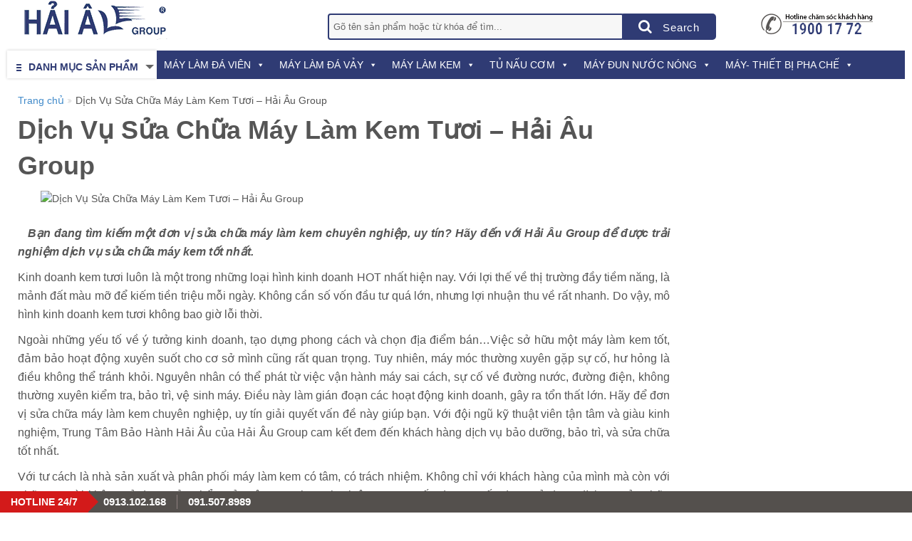

--- FILE ---
content_type: text/html; charset=UTF-8
request_url: https://dienmayhaiau.com/sua-chua-may-lam-kem/
body_size: 18116
content:
<!DOCTYPE html>
<html xmlns="http://www.w3.org/1999/xhtml" xml:lang="vi" lang="vi" class="no-js>
<head>
	<meta charset="UTF-8">
	<meta http-equiv="Content-Type" content="text/html; charset=UTF-8">
	<meta name="viewport" content="width=device-width, initial-scale=1">
	<link rel="profile" href="http://gmpg.org/xfn/11">
	
	<!-- This site is optimized with the Yoast SEO Premium plugin v15.8.2 - https://yoast.com/wordpress/plugins/seo/ -->
	<title>Dịch Vụ Sửa Chữa Máy Làm Kem Tươi – Hải Âu Group</title>
	<meta name="description" content="Bạn đang tìm kiếm một đơn vị sửa chữa máy làm kem chuyên nghiệp, uy tín? Hãy đến với Hải Âu Group để được trải nghiệm dịch vụ sửa chữa máy kem tốt nhất." />
	<meta name="robots" content="index, follow, max-snippet:-1, max-image-preview:large, max-video-preview:-1" />
	<link rel="canonical" href="https://dienmayhaiau.com/sua-chua-may-lam-kem/" />
	<meta property="og:locale" content="vi_VN" />
	<meta property="og:type" content="article" />
	<meta property="og:title" content="Dịch Vụ Sửa Chữa Máy Làm Kem Tươi – Hải Âu Group" />
	<meta property="og:description" content="Bạn đang tìm kiếm một đơn vị sửa chữa máy làm kem chuyên nghiệp, uy tín? Hãy đến với Hải Âu Group để được trải nghiệm dịch vụ sửa chữa máy kem tốt nhất." />
	<meta property="og:url" content="https://dienmayhaiau.com/sua-chua-may-lam-kem/" />
	<meta property="og:site_name" content="Công Ty Cổ Phần Tập Đoàn Hải Âu" />
	<meta property="article:publisher" content="https://www.facebook.com/dienmayhaiau" />
	<meta property="article:modified_time" content="2022-06-08T08:34:30+00:00" />
	<meta property="og:image" content="https://haiau.com/wp-content/uploads/2018/04/dich-vu-sua-chua-may-lam-kem-tuoi.jpg" />
	<meta name="twitter:card" content="summary_large_image" />
	<meta name="twitter:site" content="@dienmayhaiau" />
	<meta name="twitter:label1" content="Ước tính thời gian đọc">
	<meta name="twitter:data1" content="11 phút">
	<script type="application/ld+json" class="yoast-schema-graph">{"@context":"https://schema.org","@graph":[{"@type":["Organization","Place","LocalBusiness"],"@id":"https://dienmayhaiau.com/#organization","name":"C\u00f4ng ty C\u1ed5 ph\u1ea7n \u0111i\u1ec7n m\u00e1y H\u1ea3i \u00c2u","url":"https://dienmayhaiau.com/","sameAs":["https://www.facebook.com/dienmayhaiau","https://www.youtube.com/channel/UCPvCB2o_UT71h_sBhCnnPUw","https://twitter.com/dienmayhaiau"],"logo":{"@type":"ImageObject","@id":"https://dienmayhaiau.com/#logo","inLanguage":"vi","url":"https://dienmayhaiau.com/wp-content/uploads/2019/06/haiau-logo.png","width":452,"height":124,"caption":"C\u00f4ng ty C\u1ed5 ph\u1ea7n \u0111i\u1ec7n m\u00e1y H\u1ea3i \u00c2u"},"image":{"@id":"https://dienmayhaiau.com/#logo"},"location":{"@id":"https://dienmayhaiau.com/sua-chua-may-lam-kem/#local-place"},"address":{"@id":"https://dienmayhaiau.com/sua-chua-may-lam-kem/#local-place-address"},"email":"haiau@haiau.com","telephone":"+842437880246","areaServed":"Vi\u1ec7t Nam","taxID":"0105294967","priceRange":"$$","currenciesAccepted":"VND","paymentAccepted":"cash"},{"@type":"WebSite","@id":"https://dienmayhaiau.com/#website","url":"https://dienmayhaiau.com/","name":"C\u00f4ng Ty C\u1ed5 Ph\u1ea7n T\u1eadp \u0110o\u00e0n H\u1ea3i \u00c2u","description":"T\u1eadp \u0111o\u00e0n H\u1ea3i \u00c2u v\u1edbi nhi\u1ec1u n\u0103m kinh nghi\u1ec7m tr\u00ean th\u1ecb tr\u01b0\u1eddng v\u1ec1 m\u00e1y l\u00e0m \u0111\u00e1, m\u00e1y l\u00e0m kem... Cam k\u1ebft ch\u1ea5t l\u01b0\u1ee3ng ch\u00ednh h\u00e3ng t\u1eeb nh\u00e0 s\u1ea3n xu\u1ea5t","publisher":{"@id":"https://dienmayhaiau.com/#organization"},"potentialAction":[{"@type":"SearchAction","target":"https://dienmayhaiau.com/?s={search_term_string}","query-input":"required name=search_term_string"}],"inLanguage":"vi"},{"@type":"ImageObject","@id":"https://dienmayhaiau.com/sua-chua-may-lam-kem/#primaryimage","inLanguage":"vi","url":"https://haiau.com/wp-content/uploads/2018/04/dich-vu-sua-chua-may-lam-kem-tuoi.jpg"},{"@type":"WebPage","@id":"https://dienmayhaiau.com/sua-chua-may-lam-kem/#webpage","url":"https://dienmayhaiau.com/sua-chua-may-lam-kem/","name":"D\u1ecbch V\u1ee5 S\u1eeda Ch\u1eefa M\u00e1y L\u00e0m Kem T\u01b0\u01a1i \u2013 H\u1ea3i \u00c2u Group","isPartOf":{"@id":"https://dienmayhaiau.com/#website"},"primaryImageOfPage":{"@id":"https://dienmayhaiau.com/sua-chua-may-lam-kem/#primaryimage"},"datePublished":"2018-10-08T01:19:45+00:00","dateModified":"2022-06-08T08:34:30+00:00","description":"B\u1ea1n \u0111ang t\u00ecm ki\u1ebfm m\u1ed9t \u0111\u01a1n v\u1ecb s\u1eeda ch\u1eefa m\u00e1y l\u00e0m kem chuy\u00ean nghi\u1ec7p, uy t\u00edn? H\u00e3y \u0111\u1ebfn v\u1edbi H\u1ea3i \u00c2u Group \u0111\u1ec3 \u0111\u01b0\u1ee3c tr\u1ea3i nghi\u1ec7m d\u1ecbch v\u1ee5 s\u1eeda ch\u1eefa m\u00e1y kem t\u1ed1t nh\u1ea5t.","breadcrumb":{"@id":"https://dienmayhaiau.com/sua-chua-may-lam-kem/#breadcrumb"},"inLanguage":"vi","potentialAction":[{"@type":"ReadAction","target":["https://dienmayhaiau.com/sua-chua-may-lam-kem/"]}]},{"@type":"BreadcrumbList","@id":"https://dienmayhaiau.com/sua-chua-may-lam-kem/#breadcrumb","itemListElement":[{"@type":"ListItem","position":1,"item":{"@type":"WebPage","@id":"https://dienmayhaiau.com/","url":"https://dienmayhaiau.com/","name":"Trang ch\u1ee7"}},{"@type":"ListItem","position":2,"item":{"@type":"WebPage","@id":"https://dienmayhaiau.com/sua-chua-may-lam-kem/","url":"https://dienmayhaiau.com/sua-chua-may-lam-kem/","name":"D\u1ecbch V\u1ee5 S\u1eeda Ch\u1eefa M\u00e1y L\u00e0m Kem T\u01b0\u01a1i \u2013 H\u1ea3i \u00c2u Group"}}]},{"@type":"Place","@id":"https://dienmayhaiau.com/sua-chua-may-lam-kem/#local-place","address":{"@type":"PostalAddress","@id":"https://dienmayhaiau.com/sua-chua-may-lam-kem/#local-place-address","streetAddress":"74 Mi\u1ebfu \u0110\u1ea7m, Ph\u01b0\u1eddng M\u1ec5 Tr\u00ec","addressLocality":"H\u00e0 N\u1ed9i","postalCode":"100000","addressRegion":"Nam T\u1eeb Li\u00eam","addressCountry":"VN"},"geo":{"@type":"GeoCoordinates","latitude":"21.0058827","longitude":"105.7825761"},"openingHoursSpecification":[{"@type":"OpeningHoursSpecification","dayOfWeek":["Monday","Tuesday","Wednesday","Thursday","Friday","Saturday","Sunday"],"opens":"08:00","closes":"17:00"}],"telephone":"+842437880246"}]}</script>
	<meta name="geo.placename" content="Hà Nội" />
	<meta name="geo.position" content="21.0058827;105.7825761" />
	<meta name="geo.region" content="Việt Nam" />
	<!-- / Yoast SEO Premium plugin. -->


<link rel='dns-prefetch' href='//dienmayhaiau.com' />
<link rel='dns-prefetch' href='//code.jquery.com' />
<link rel='dns-prefetch' href='//s.w.org' />
<link rel="alternate" type="application/rss+xml" title="Dòng thông tin Công Ty Cổ Phần Tập Đoàn Hải Âu &raquo;" href="https://dienmayhaiau.com/feed/" />
<link rel="alternate" type="application/rss+xml" title="Dòng phản hồi Công Ty Cổ Phần Tập Đoàn Hải Âu &raquo;" href="https://dienmayhaiau.com/comments/feed/" />
<link rel='stylesheet' id='wp-block-library-css'  href='https://dienmayhaiau.com/wp-includes/css/dist/block-library/style.min.css' type='text/css' media='all' />
<link rel='stylesheet' id='megamenu-css'  href='https://dienmayhaiau.com/wp-content/uploads/maxmegamenu/style.css' type='text/css' media='all' />
<link rel='stylesheet' id='dashicons-css'  href='https://dienmayhaiau.com/wp-includes/css/dashicons.min.css' type='text/css' media='all' />
<link rel='stylesheet' id='genericons-css'  href='https://dienmayhaiau.com/wp-content/themes/twentysixteen/genericons/genericons.css' type='text/css' media='all' />
<link rel='stylesheet' id='twentysixteen-style-css'  href='https://dienmayhaiau.com/wp-content/themes/twentysixteen/style.css' type='text/css' media='all' />
<!--[if lt IE 10]>
<link rel='stylesheet' id='twentysixteen-ie-css'  href='https://dienmayhaiau.com/wp-content/themes/twentysixteen/css/ie.css' type='text/css' media='all' />
<![endif]-->
<!--[if lt IE 9]>
<link rel='stylesheet' id='twentysixteen-ie8-css'  href='https://dienmayhaiau.com/wp-content/themes/twentysixteen/css/ie8.css' type='text/css' media='all' />
<![endif]-->
<!--[if lt IE 8]>
<link rel='stylesheet' id='twentysixteen-ie7-css'  href='https://dienmayhaiau.com/wp-content/themes/twentysixteen/css/ie7.css' type='text/css' media='all' />
<![endif]-->
<link rel='stylesheet' id='slick-css-css'  href='https://dienmayhaiau.com/wp-content/themes/twentysixteen/css/slick.css' type='text/css' media='all' />
<link rel='stylesheet' id='bootstrap-css-css'  href='https://dienmayhaiau.com/wp-content/themes/twentysixteen/css/bootstrap.min.css' type='text/css' media='all' />
<link rel='stylesheet' id='fontawesome-css-css'  href='https://dienmayhaiau.com/wp-content/themes/twentysixteen/css/font-awesome.min.css' type='text/css' media='all' />
<!--[if lt IE 9]>
<script type='text/javascript' src='https://dienmayhaiau.com/wp-content/themes/twentysixteen/js/html5.js'></script>
<![endif]-->
<script type='text/javascript' src='https://dienmayhaiau.com/wp-includes/js/jquery/jquery.js'></script>
<script type='text/javascript' src='https://dienmayhaiau.com/wp-includes/js/jquery/jquery-migrate.min.js'></script>
<script type='text/javascript' src='//code.jquery.com/jquery-3.5.1.min.js'></script>
<link rel='https://api.w.org/' href='https://dienmayhaiau.com/wp-json/' />
<link rel="alternate" type="application/json+oembed" href="https://dienmayhaiau.com/wp-json/oembed/1.0/embed?url=https%3A%2F%2Fdienmayhaiau.com%2Fsua-chua-may-lam-kem%2F" />
<link rel="alternate" type="text/xml+oembed" href="https://dienmayhaiau.com/wp-json/oembed/1.0/embed?url=https%3A%2F%2Fdienmayhaiau.com%2Fsua-chua-may-lam-kem%2F&#038;format=xml" />


<!-- This site is optimized with the Schema plugin v1.7.9.2 - https://schema.press -->
<script type="application/ld+json">[{"@context":"http:\/\/schema.org\/","@type":"WPHeader","url":"https:\/\/dienmayhaiau.com\/sua-chua-may-lam-kem\/","headline":"Dịch Vụ Sửa Chữa Máy Làm Kem Tươi – Hải Âu Group","description":"   Bạn đang tìm kiếm một đơn vị sửa chữa máy làm kem chuyên nghiệp, uy tín? Hãy..."},{"@context":"http:\/\/schema.org\/","@type":"WPFooter","url":"https:\/\/dienmayhaiau.com\/sua-chua-may-lam-kem\/","headline":"Dịch Vụ Sửa Chữa Máy Làm Kem Tươi – Hải Âu Group","description":"   Bạn đang tìm kiếm một đơn vị sửa chữa máy làm kem chuyên nghiệp, uy tín? Hãy...","copyrightYear":"2018"}]</script>



<!-- This site is optimized with the Schema plugin v1.7.9.2 - https://schema.press -->
<script type="application/ld+json">{"@context":"https:\/\/schema.org\/","@type":"Article","mainEntityOfPage":{"@type":"WebPage","@id":"https:\/\/dienmayhaiau.com\/sua-chua-may-lam-kem\/"},"url":"https:\/\/dienmayhaiau.com\/sua-chua-may-lam-kem\/","headline":"Dịch Vụ Sửa Chữa Máy Làm Kem Tươi – Hải Âu Group","datePublished":"2018-10-08T08:19:45+07:00","dateModified":"2022-06-08T15:34:30+00:00","publisher":{"@type":"Organization","@id":"https:\/\/dienmayhaiau.com\/#organization","name":"Công Ty Cổ Phần Tập Đoàn Hải Âu","logo":{"@type":"ImageObject","url":"https:\/\/dienmayhaiau.com\/wp-content\/uploads\/2019\/06\/dien-may-hai-au.png","width":600,"height":60}},"image":{"@type":"ImageObject","url":"https:\/\/haiau.com\/wp-content\/uploads\/2018\/04\/dich-vu-sua-chua-may-lam-kem-tuoi.jpg","width":"852","height":"680"},"description":"   Bạn đang tìm kiếm một đơn vị sửa chữa máy làm kem chuyên nghiệp, uy tín? Hãy đến với Hải Âu Group để được trải nghiệm dịch vụ sửa chữa máy kem tốt nhất. Kinh doanh kem tươi luôn là một trong những loại hình kinh doanh HOT","author":{"@type":"Person","name":"admin","url":"https:\/\/dienmayhaiau.com\/author\/admin\/","image":{"@type":"ImageObject","url":"https:\/\/secure.gravatar.com\/avatar\/d42c7c9b581ed682b31dfff6612ef378?s=96&r=g","height":96,"width":96}},"video":[null],"audio":[null],"commentCount":"0"}</script>



<!-- This site is optimized with the Schema plugin v1.7.9.2 - https://schema.press -->
<script type="application/ld+json">{
    "@context": "http://schema.org",
    "@type": "BreadcrumbList",
    "itemListElement": [
        {
            "@type": "ListItem",
            "position": 1,
            "item": {
                "@id": "https://dienmayhaiau.com",
                "name": "Home"
            }
        },
        {
            "@type": "ListItem",
            "position": 2,
            "item": {
                "@id": "https://dienmayhaiau.com/sua-chua-may-lam-kem/",
                "name": "D\u1ecbch V\u1ee5 S\u1eeda Ch\u1eefa M\u00e1y L\u00e0m Kem T\u01b0\u01a1i \u2013 H\u1ea3i \u00c2u Group"
            }
        }
    ]
}</script>

<link rel="icon" href="https://dienmayhaiau.com/wp-content/uploads/2018/07/favicon.png" sizes="32x32" />
<link rel="icon" href="https://dienmayhaiau.com/wp-content/uploads/2018/07/favicon.png" sizes="192x192" />
<link rel="apple-touch-icon-precomposed" href="https://dienmayhaiau.com/wp-content/uploads/2018/07/favicon.png" />
<meta name="msapplication-TileImage" content="https://dienmayhaiau.com/wp-content/uploads/2018/07/favicon.png" />
<style type="text/css">/** Mega Menu CSS: fs **/</style>
	<meta name="robots" content="index, follow" />
		<script type="text/javascript" src="//s7.addthis.com/js/300/addthis_widget.js#pubid=ra-5baf4fa26ac2e9cb"></script>
		
	<!-- Facebook Pixel Code -->
	<script>
	  !function(f,b,e,v,n,t,s)
	  {if(f.fbq)return;n=f.fbq=function(){n.callMethod?
	  n.callMethod.apply(n,arguments):n.queue.push(arguments)};
	  if(!f._fbq)f._fbq=n;n.push=n;n.loaded=!0;n.version='2.0';
	  n.queue=[];t=b.createElement(e);t.async=!0;
	  t.src=v;s=b.getElementsByTagName(e)[0];
	  s.parentNode.insertBefore(t,s)}(window, document,'script',
	  'https://connect.facebook.net/en_US/fbevents.js');
	  fbq('init', '2642216449189907');
	  fbq('track', 'PageView');
	</script>
	<noscript><img height="1" width="1" style="display:none"
	  src="https://www.facebook.com/tr?id=2642216449189907&ev=PageView&noscript=1"
	/></noscript>
	<!-- End Facebook Pixel Code -->
	<!-- Google tag (gtag.js) -->
<script async src="https://www.googletagmanager.com/gtag/js?id=G-ZQNY0BXL81"></script>
<script>
  window.dataLayer = window.dataLayer || [];
  function gtag(){dataLayer.push(arguments);}
  gtag('js', new Date());

  gtag('config', 'G-ZQNY0BXL81');
</script>
</head>

<body class="page-template-default page page-id-507 mega-menu-primary group-blog">
																				  <!-- Load Facebook SDK for JavaScript -->
<div id="fb-root"></div>
<script>
window.fbAsyncInit = function() {
  FB.init({
	xfbml            : true,
	version          : 'v7.0'
  });
};

(function(d, s, id) {
var js, fjs = d.getElementsByTagName(s)[0];
if (d.getElementById(id)) return;
js = d.createElement(s); js.id = id;
js.src = 'https://connect.facebook.net/vi_VN/sdk/xfbml.customerchat.js';
fjs.parentNode.insertBefore(js, fjs);
}(document, 'script', 'facebook-jssdk'));</script>

<!-- Your customer chat code -->
<div class="fb-customerchat"
attribution=setup_tool
page_id="149162462184193"
logged_in_greeting="Xin chào! Hải Âu luôn sẵn sàng trả lời mọi câu hỏi của bạn."
logged_out_greeting="Xin chào! Hải Âu luôn sẵn sàng trả lời mọi câu hỏi của bạn.">
</div>
<div id="page" class="site">
	<div class="site-inner">

		<header id="masthead" class="site-header" role="banner">
		
			<div>
				<div class="container-fluid">
					<div class="row">
						<div class="col-lg-4 col-md-3 col-sm-3 hidden-xs">
							<a href="https://dienmayhaiau.com" aria-label="Điện Máy Hải Âu">
								<i class="iconha-logo"></i>
							</a>
						</div>
						<div class="col-lg-8 col-md-9 col-sm-9 hidden-xs">
							<div class="col-lg-9 col-md-9 col-sm-10 searchform">
								<form role="search" method="get" class="search-form" action="https://dienmayhaiau.com/">
									<div>
										<input type="text" class="search-field" placeholder="Gõ tên sản phẩm hoặc từ khóa để tìm..." value="" name="s" aria-label="Search" />
										<button aria-label="Search">
											<i class="fa fa-search" aria-hidden="true"></i> Search
										</button>
									</div>
								</form>
							</div>
							<div class="col-lg-3 col-md-3 col-sm-2 hotline">
								<a href="tel:19001772" rel="nofollow" aria-label="Hotline">
									<i class="iconha-hotline"></i>
								</a>
							</div>
						</div>
					</div>
				</div>
			</div><!-- #wraphead clr -->
			
			<div id="main-navigation">
				<div class="container-fluid">
					<div class="row">
						<div class="product-category col-lg-2 col-md-3 col-sm-4 hidden-xs">
							<div class="line"> 
								<i class="fa fa-fw"></i>
							</div>
							<span>Danh mục sản phẩm</span>
							<nav>
								<div class="menu-product-category-container"><ul id="menu2017" class="product-cat-menu"><li id="menu-item-86" class="menu-item menu-item-type-taxonomy menu-item-object-category menu-item-has-children menu-item-86"><a href="https://dienmayhaiau.com/may-lam-da-vien/">Máy Làm Đá Viên</a>
<ul class="sub-menu">
	<li id="menu-item-88" class="menu-item menu-item-type-custom menu-item-object-custom menu-item-has-children menu-item-88"><a href="http://#">Model máy làm đá</a>
	<ul class="sub-menu">
		<li id="menu-item-326" class="menu-item menu-item-type-post_type menu-item-object-post menu-item-326"><a href="https://dienmayhaiau.com/may-lam-da-hai-au-ha-30/">Hải Âu HA 30 (30Kg/24h)</a></li>
		<li id="menu-item-330" class="menu-item menu-item-type-post_type menu-item-object-post menu-item-330"><a href="https://dienmayhaiau.com/may-lam-da-hai-au-ha-60/">Hải Âu HA 60</a></li>
		<li id="menu-item-322" class="menu-item menu-item-type-post_type menu-item-object-post menu-item-322"><a href="https://dienmayhaiau.com/may-lam-da-hai-au-ha-100/">Hải Âu HA 100</a></li>
		<li id="menu-item-323" class="menu-item menu-item-type-post_type menu-item-object-post menu-item-323"><a href="https://dienmayhaiau.com/may-lam-da-hai-au-ha-140/">Hải Âu HA 140</a></li>
		<li id="menu-item-324" class="menu-item menu-item-type-post_type menu-item-object-post menu-item-324"><a href="https://dienmayhaiau.com/may-lam-da-hai-au-ha-180/">Hải Âu HA 180/HA 180G</a></li>
		<li id="menu-item-327" class="menu-item menu-item-type-post_type menu-item-object-post menu-item-327"><a href="https://dienmayhaiau.com/may-lam-da-hai-au-ha-300/">Hải Âu HA 300</a></li>
		<li id="menu-item-328" class="menu-item menu-item-type-post_type menu-item-object-post menu-item-328"><a href="https://dienmayhaiau.com/may-lam-da-hai-au-ha-400/">Hải Âu HA 400</a></li>
		<li id="menu-item-329" class="menu-item menu-item-type-post_type menu-item-object-post menu-item-329"><a href="https://dienmayhaiau.com/may-lam-da-hai-au-ha-500/">Hải Âu HA 500</a></li>
		<li id="menu-item-331" class="menu-item menu-item-type-post_type menu-item-object-post menu-item-331"><a href="https://dienmayhaiau.com/may-lam-da-hai-au-ha-900/">Hải Âu HA 900</a></li>
		<li id="menu-item-325" class="menu-item menu-item-type-post_type menu-item-object-post menu-item-325"><a href="https://dienmayhaiau.com/may-lam-da-hai-au-ha-1800/">Hải Âu HA 1800</a></li>
	</ul>
</li>
	<li id="menu-item-3610" class="menu-item menu-item-type-custom menu-item-object-custom menu-item-has-children menu-item-3610"><a href="#">Máy Làm Đá Viên Cao Cấp</a>
	<ul class="sub-menu">
		<li id="menu-item-3611" class="menu-item menu-item-type-post_type menu-item-object-post menu-item-3611"><a href="https://dienmayhaiau.com/may-lam-da-vien-cao-cap-hai-au-ha-30p/">Hải Âu HA 30P</a></li>
		<li id="menu-item-3612" class="menu-item menu-item-type-post_type menu-item-object-post menu-item-3612"><a href="https://dienmayhaiau.com/may-lam-da-vien-cao-cap-hai-au-ha-50p/">Hải Âu HA 50P</a></li>
	</ul>
</li>
	<li id="menu-item-90" class="menu-item menu-item-type-custom menu-item-object-custom menu-item-has-children menu-item-90"><a href="http://#">Máy làm đá chuyên dụng</a>
	<ul class="sub-menu">
		<li id="menu-item-3328" class="menu-item menu-item-type-post_type menu-item-object-page menu-item-3328"><a href="https://dienmayhaiau.com/may-lam-da-chuyen-dung-kinh-doanh-vung-bien/">Máy làm đá cho vùng biển</a></li>
		<li id="menu-item-3329" class="menu-item menu-item-type-post_type menu-item-object-page menu-item-3329"><a href="https://dienmayhaiau.com/model-may-lam-da-cho-kinh-doanh-tra-sua/">Máy làm đá cho trà sữa</a></li>
	</ul>
</li>
	<li id="menu-item-91" class="menu-item menu-item-type-custom menu-item-object-custom menu-item-has-children menu-item-91"><a href="http://#">Dịch vụ</a>
	<ul class="sub-menu">
		<li id="menu-item-3356" class="menu-item menu-item-type-post_type menu-item-object-page menu-item-3356"><a href="https://dienmayhaiau.com/linh-kien-may-lam-da-vien/">Linh Kiện Máy Làm Đá Viên</a></li>
		<li id="menu-item-3326" class="menu-item menu-item-type-post_type menu-item-object-page menu-item-3326"><a href="https://dienmayhaiau.com/sua-chua-may-lam-da/">DV Sửa Chữa Máy Làm Đá</a></li>
		<li id="menu-item-3327" class="menu-item menu-item-type-post_type menu-item-object-page menu-item-3327"><a href="https://dienmayhaiau.com/dich-vu-cho-thue-may-lam-da-vien/">Cho Thuê Máy Làm Đá</a></li>
	</ul>
</li>
</ul>
</li>
<li id="menu-item-85" class="mldv menu-item menu-item-type-taxonomy menu-item-object-category menu-item-has-children menu-item-85"><a href="https://dienmayhaiau.com/may-lam-da-vay/">Máy Làm Đá Vảy</a>
<ul class="sub-menu">
	<li id="menu-item-106" class="menu-item menu-item-type-custom menu-item-object-custom menu-item-has-children menu-item-106"><a href="http://#">Model máy làm đá vảy</a>
	<ul class="sub-menu">
		<li id="menu-item-347" class="menu-item menu-item-type-post_type menu-item-object-post menu-item-347"><a href="https://dienmayhaiau.com/may-lam-da-vay-hai-au-hav-300/">Hải Âu HAV 300 (300kg/24h)</a></li>
		<li id="menu-item-348" class="menu-item menu-item-type-post_type menu-item-object-post menu-item-348"><a href="https://dienmayhaiau.com/may-lam-da-vay-hai-au-hav-600/">Hải Âu HAV 600</a></li>
		<li id="menu-item-349" class="menu-item menu-item-type-post_type menu-item-object-post menu-item-349"><a href="https://dienmayhaiau.com/may-lam-da-vay-hai-au-hav-800/">Hải Âu HAV 800</a></li>
		<li id="menu-item-344" class="menu-item menu-item-type-post_type menu-item-object-post menu-item-344"><a href="https://dienmayhaiau.com/may-lam-da-vay-hai-au-hav-1200/">Hải Âu HAV 1200</a></li>
		<li id="menu-item-345" class="menu-item menu-item-type-post_type menu-item-object-post menu-item-345"><a href="https://dienmayhaiau.com/may-lam-da-vay-hai-au-hav-1700/">Hải Âu HAV 1700</a></li>
		<li id="menu-item-346" class="menu-item menu-item-type-post_type menu-item-object-post menu-item-346"><a href="https://dienmayhaiau.com/may-lam-da-vay-hai-au-hav-2200/">Hải Âu HAV 2200</a></li>
	</ul>
</li>
</ul>
</li>
<li id="menu-item-87" class="mlkt menu-item menu-item-type-taxonomy menu-item-object-category current-menu-ancestor menu-item-has-children menu-item-87"><a href="https://dienmayhaiau.com/may-lam-kem-tuoi/">Máy Làm Kem Tươi</a>
<ul class="sub-menu">
	<li id="menu-item-100" class="menu-item menu-item-type-custom menu-item-object-custom menu-item-has-children menu-item-100"><a href="http://#">Model máy làm kem tươi</a>
	<ul class="sub-menu">
		<li id="menu-item-333" class="menu-item menu-item-type-post_type menu-item-object-post menu-item-333"><a href="https://dienmayhaiau.com/may-lam-kem-tuoi-hai-au-hak-322/">Hải Âu HAK 322 (18-25L/h)</a></li>
		<li id="menu-item-332" class="menu-item menu-item-type-post_type menu-item-object-post menu-item-332"><a href="https://dienmayhaiau.com/may-lam-kem-tuoi-hai-au-hak-313/">Hải Âu HAK 313 (25-30L/h)</a></li>
		<li id="menu-item-334" class="menu-item menu-item-type-post_type menu-item-object-post menu-item-334"><a href="https://dienmayhaiau.com/may-lam-kem-tuoi-hai-au-hak-323/">Hải Âu HAK 323 (25-30L/h)</a></li>
		<li id="menu-item-335" class="menu-item menu-item-type-post_type menu-item-object-post menu-item-335"><a href="https://dienmayhaiau.com/may-lam-kem-tuoi-hai-au-hak-525/">Hải Âu HAK 525 (40-50L/h)</a></li>
		<li id="menu-item-336" class="menu-item menu-item-type-post_type menu-item-object-post menu-item-336"><a href="https://dienmayhaiau.com/may-lam-kem-tuoi-hai-au-hak-635/">Hải Âu HAK 635 (45-55L/h)</a></li>
	</ul>
</li>
	<li id="menu-item-3620" class="menu-item menu-item-type-custom menu-item-object-custom menu-item-has-children menu-item-3620"><a href="#">Máy Làm Kem Cao Cấp</a>
	<ul class="sub-menu">
		<li id="menu-item-3621" class="menu-item menu-item-type-post_type menu-item-object-post menu-item-3621"><a href="https://dienmayhaiau.com/may-lam-kem-tuoi-hai-au-hak-322p-premium/">Hải Âu HAK 322P (Premium)</a></li>
		<li id="menu-item-3622" class="menu-item menu-item-type-post_type menu-item-object-post menu-item-3622"><a href="https://dienmayhaiau.com/may-lam-kem-tuoi-hai-au-hak-323p-premium/">Hải Âu HAK 323P (Premium)</a></li>
		<li id="menu-item-4565" class="menu-item menu-item-type-post_type menu-item-object-post menu-item-4565"><a href="https://dienmayhaiau.com/may-lam-kem-tuoi-hai-au-hak-323pm-premium/">Hải Âu HAK 323PM (Premium)</a></li>
		<li id="menu-item-3623" class="menu-item menu-item-type-post_type menu-item-object-post menu-item-3623"><a href="https://dienmayhaiau.com/may-lam-kem-tuoi-hai-au-hak-325p-premium/">Hải Âu HAK 325P (Premium)</a></li>
	</ul>
</li>
	<li id="menu-item-101" class="menu-item menu-item-type-custom menu-item-object-custom menu-item-has-children menu-item-101"><a href="http://#">Sản phẩm bán chạy</a>
	<ul class="sub-menu">
		<li id="menu-item-110" class="menu-item menu-item-type-custom menu-item-object-custom menu-item-110"><a href="http://#">Hải Âu HAK 313 (25-30L/h)</a></li>
		<li id="menu-item-111" class="menu-item menu-item-type-custom menu-item-object-custom menu-item-111"><a href="http://#">Hải Âu HAK 323 (25-30L/h)</a></li>
	</ul>
</li>
	<li id="menu-item-102" class="menu-item menu-item-type-custom menu-item-object-custom current-menu-ancestor current-menu-parent menu-item-has-children menu-item-102"><a href="http://#">Dịch vụ</a>
	<ul class="sub-menu">
		<li id="menu-item-3403" class="menu-item menu-item-type-post_type menu-item-object-page current-menu-item page_item page-item-507 current_page_item menu-item-3403"><a href="https://dienmayhaiau.com/sua-chua-may-lam-kem/" aria-current="page">DV Sửa Chữa Máy Làm Kem Tươi</a></li>
		<li id="menu-item-3404" class="menu-item menu-item-type-post_type menu-item-object-page menu-item-3404"><a href="https://dienmayhaiau.com/linh-kien-may-lam-kem-tuoi/">Linh Kiện Máy Làm Kem Tươi</a></li>
	</ul>
</li>
</ul>
</li>
<li id="menu-item-562" class="menu-item menu-item-type-taxonomy menu-item-object-category menu-item-has-children menu-item-562"><a href="https://dienmayhaiau.com/tu-nau-com-cong-nghiep/">Tủ Nấu Cơm Công Nghiệp</a>
<ul class="sub-menu">
	<li id="menu-item-577" class="menu-item menu-item-type-custom menu-item-object-custom menu-item-has-children menu-item-577"><a>Tủ Nấu Cơm Điện</a>
	<ul class="sub-menu">
		<li id="menu-item-566" class="menu-item menu-item-type-post_type menu-item-object-post menu-item-566"><a href="https://dienmayhaiau.com/tu-nau-com-cong-nghiep-hai-au-had-6/">Tủ Điện 6 Khay HAD 6</a></li>
		<li id="menu-item-567" class="menu-item menu-item-type-post_type menu-item-object-post menu-item-567"><a href="https://dienmayhaiau.com/tu-nau-com-cong-nghiep-hai-au-had-8/">Tủ Điện 8 Khay HAD 8</a></li>
		<li id="menu-item-563" class="menu-item menu-item-type-post_type menu-item-object-post menu-item-563"><a href="https://dienmayhaiau.com/tu-nau-com-cong-nghiep-hai-au-had-10/">Tủ Điện 10 Khay HAD 10</a></li>
		<li id="menu-item-564" class="menu-item menu-item-type-post_type menu-item-object-post menu-item-564"><a href="https://dienmayhaiau.com/tu-nau-com-cong-nghiep-hai-au-had-12/">Tủ Điện 12 Khay HAD 12</a></li>
		<li id="menu-item-565" class="menu-item menu-item-type-post_type menu-item-object-post menu-item-565"><a href="https://dienmayhaiau.com/tu-nau-com-cong-nghiep-hai-au-had-24/">Tủ Điện 24 Khay HAD 24</a></li>
	</ul>
</li>
	<li id="menu-item-578" class="menu-item menu-item-type-custom menu-item-object-custom menu-item-has-children menu-item-578"><a>Tủ Nấu Cơm Gas</a>
	<ul class="sub-menu">
		<li id="menu-item-571" class="menu-item menu-item-type-post_type menu-item-object-post menu-item-571"><a href="https://dienmayhaiau.com/tu-nau-com-cong-nghiep-hai-au-hag-6/">Tủ Gas 6 Khay HAG 6/HAG 6T</a></li>
		<li id="menu-item-572" class="menu-item menu-item-type-post_type menu-item-object-post menu-item-572"><a href="https://dienmayhaiau.com/tu-nau-com-cong-nghiep-hai-au-hag-8/">Tủ Gas 8 Khay HAG 8/HAG 8T</a></li>
		<li id="menu-item-568" class="menu-item menu-item-type-post_type menu-item-object-post menu-item-568"><a href="https://dienmayhaiau.com/tu-nau-com-cong-nghiep-hai-au-hag-10/">Tủ Gas 10 Khay HAG 10/HAG 10T</a></li>
		<li id="menu-item-569" class="menu-item menu-item-type-post_type menu-item-object-post menu-item-569"><a href="https://dienmayhaiau.com/tu-nau-com-cong-nghiep-hai-au-hag-12/">Tủ Gas 12 Khay HAG 12/HAG 12T</a></li>
		<li id="menu-item-570" class="menu-item menu-item-type-post_type menu-item-object-post menu-item-570"><a href="https://dienmayhaiau.com/tu-nau-com-cong-nghiep-hai-au-hag-24/">Tủ Gas 24 Khay HAG 24/HAG 24T</a></li>
	</ul>
</li>
</ul>
</li>
<li id="menu-item-84" class="mdnn menu-item menu-item-type-taxonomy menu-item-object-category menu-item-has-children menu-item-84"><a href="https://dienmayhaiau.com/may-dun-nuoc-nong/">Máy Đun Nước Nóng</a>
<ul class="sub-menu">
	<li id="menu-item-103" class="menu-item menu-item-type-custom menu-item-object-custom menu-item-has-children menu-item-103"><a>Bình Đun Nước Nóng</a>
	<ul class="sub-menu">
		<li id="menu-item-339" class="menu-item menu-item-type-post_type menu-item-object-post menu-item-339"><a href="https://dienmayhaiau.com/may-dun-nuoc-nong-hai-au-nha-20/">Hải Âu NHA 20 (20L/h)</a></li>
		<li id="menu-item-340" class="menu-item menu-item-type-post_type menu-item-object-post menu-item-340"><a href="https://dienmayhaiau.com/may-dun-nuoc-nong-hai-au-nha-30/">Hải Âu NHA 30 (30L/h)</a></li>
		<li id="menu-item-342" class="menu-item menu-item-type-post_type menu-item-object-post menu-item-342"><a href="https://dienmayhaiau.com/may-dun-nuoc-nong-hai-au-nha-50/">Hải Âu NHA 50 (50L/h)</a></li>
		<li id="menu-item-343" class="menu-item menu-item-type-post_type menu-item-object-post menu-item-343"><a href="https://dienmayhaiau.com/may-dun-nuoc-nong-hai-au-nha-90/">Hải Âu NHA 90 (90L/h)</a></li>
		<li id="menu-item-337" class="menu-item menu-item-type-post_type menu-item-object-post menu-item-337"><a href="https://dienmayhaiau.com/may-dun-nuoc-nong-hai-au-nha-140/">Hải Âu NHA 140 (140L/h)</a></li>
		<li id="menu-item-338" class="menu-item menu-item-type-post_type menu-item-object-post menu-item-338"><a href="https://dienmayhaiau.com/may-dun-nuoc-nong-hai-au-nha-190/">Hải Âu NHA 190 (190L/h)</a></li>
		<li id="menu-item-341" class="menu-item menu-item-type-post_type menu-item-object-post menu-item-341"><a href="https://dienmayhaiau.com/may-dun-nuoc-nong-hai-au-nha-320/">Hải Âu NHA 320 (320L/h)</a></li>
	</ul>
</li>
	<li id="menu-item-3613" class="menu-item menu-item-type-custom menu-item-object-custom menu-item-has-children menu-item-3613"><a href="#">Máy Đun Nước Nóng Cao Cấp</a>
	<ul class="sub-menu">
		<li id="menu-item-3614" class="menu-item menu-item-type-post_type menu-item-object-post menu-item-3614"><a href="https://dienmayhaiau.com/may-dun-nuoc-nong-hai-au-nha-50p/">Hải Âu NHA 50P</a></li>
	</ul>
</li>
	<li id="menu-item-104" class="menu-item menu-item-type-custom menu-item-object-custom menu-item-has-children menu-item-104"><a href="http://#">Sản phẩm bán chạy</a>
	<ul class="sub-menu">
		<li id="menu-item-115" class="menu-item menu-item-type-custom menu-item-object-custom menu-item-115"><a href="http://#">Hải Âu NHA 20 (20L/h)</a></li>
		<li id="menu-item-116" class="menu-item menu-item-type-custom menu-item-object-custom menu-item-116"><a href="http://#">Hải Âu NHA 30 (30L/h)</a></li>
	</ul>
</li>
	<li id="menu-item-105" class="menu-item menu-item-type-custom menu-item-object-custom menu-item-has-children menu-item-105"><a href="http://#">Dịch vụ</a>
	<ul class="sub-menu">
		<li id="menu-item-3405" class="menu-item menu-item-type-post_type menu-item-object-page menu-item-3405"><a href="https://dienmayhaiau.com/sua-chua-may-dun-nuoc-nong/">DV Sửa Chữa Máy Đun Nước Nóng</a></li>
		<li id="menu-item-3406" class="menu-item menu-item-type-post_type menu-item-object-page menu-item-3406"><a href="https://dienmayhaiau.com/linh-kien-may-dun-nuoc-nong-hai-au/">Linh Kiện Máy Đun Nước Nóng Hải Âu</a></li>
	</ul>
</li>
</ul>
</li>
<li id="menu-item-3615" class="menu-item menu-item-type-custom menu-item-object-custom menu-item-has-children menu-item-3615"><a href="https://dienmayhaiau.com/may-thiet-bi-pha-che/">Máy &#8211; Thiết Bị Pha Chế</a>
<ul class="sub-menu">
	<li id="menu-item-3619" class="menu-item menu-item-type-custom menu-item-object-custom menu-item-has-children menu-item-3619"><a href="https://dienmayhaiau.com/may-thiet-bi-pha-che/">Máy &#8211; Thiết Bị Pha Chế</a>
	<ul class="sub-menu">
		<li id="menu-item-3616" class="menu-item menu-item-type-post_type menu-item-object-post menu-item-3616"><a href="https://dienmayhaiau.com/may-dun-nuoc-ap-suat-cao-hai-au-nha-8a/">Máy Đun Nước Áp Suất Cao Hải Âu NHA 8A</a></li>
		<li id="menu-item-3617" class="menu-item menu-item-type-post_type menu-item-object-post menu-item-3617"><a href="https://dienmayhaiau.com/may-dinh-luong-duong-hai-au-hat-16p/">Máy Định Lượng Đường Hải Âu HAT 16P</a></li>
		<li id="menu-item-3618" class="menu-item menu-item-type-post_type menu-item-object-post menu-item-3618"><a href="https://dienmayhaiau.com/may-dap-nap-coc-hai-au-hat-95c/">Máy Dập Nắp Cốc Hải Âu HAT 95C</a></li>
		<li id="menu-item-3749" class="menu-item menu-item-type-post_type menu-item-object-post menu-item-3749"><a href="https://dienmayhaiau.com/combo-khoi-nghiep/">Combo Khởi Nghiệp</a></li>
	</ul>
</li>
</ul>
</li>
</ul></div>							</nav>
						</div>
						<div class="mainmenu col-lg-10 col-md-9 col-sm-8">
									
							<nav class="navbar navbar-inverse">
								<div class="navbar-header">
									<button type="button" class="navbar-toggle" data-toggle="collapse" data-target="#myNavbar">
										<span class="icon-bar"></span>
										<span class="icon-bar"></span>
										<span class="icon-bar"></span>
									</button>
									<a class="navbar-brand hidden-lg hidden-md" href="https://dienmayhaiau.com"><img class="logo" src="https://dienmayhaiau.com/wp-content/uploads/2018/07/logo-mobile.png" alt="Hải Âu Group"></a>
								</div>
								<div class="collapse navbar-collapse" id="myNavbar">
									<div id="mega-menu-wrap-primary" class="mega-menu-wrap"><div class="mega-menu-toggle"><div class="mega-toggle-blocks-left"></div><div class="mega-toggle-blocks-center"></div><div class="mega-toggle-blocks-right"><div class='mega-toggle-block mega-menu-toggle-block mega-toggle-block-1' id='mega-toggle-block-1' tabindex='0'><span class='mega-toggle-label' role='button' aria-expanded='false'><span class='mega-toggle-label-closed'>MENU</span><span class='mega-toggle-label-open'>MENU</span></span></div></div></div><ul id="mega-menu-primary" class="mega-menu max-mega-menu mega-menu-horizontal mega-no-js" data-event="hover" data-effect="fade" data-effect-speed="200" data-effect-mobile="slide_right" data-effect-speed-mobile="200" data-mobile-force-width="false" data-second-click="go" data-document-click="collapse" data-vertical-behaviour="standard" data-breakpoint="600" data-unbind="true" data-mobile-state="collapse_all" data-hover-intent-timeout="300" data-hover-intent-interval="100"><li class='mega-menu-item mega-menu-item-type-taxonomy mega-menu-item-object-category mega-menu-item-has-children mega-menu-megamenu mega-align-bottom-left mega-menu-megamenu mega-menu-item-75' id='mega-menu-item-75'><a class="mega-menu-link" href="https://dienmayhaiau.com/may-lam-da-vien/" aria-haspopup="true" aria-expanded="false" tabindex="0">Máy Làm Đá Viên<span class="mega-indicator"></span></a>
<ul class="mega-sub-menu">
<li class='mega-menu-item mega-menu-item-type-taxonomy mega-menu-item-object-category mega-menu-item-has-children mega-menu-columns-1-of-6 mega-menu-item-3346' id='mega-menu-item-3346'><a class="mega-menu-link" href="https://dienmayhaiau.com/may-lam-da-vien/">Máy Làm Đá Tinh Khiết<span class="mega-indicator"></span></a>
	<ul class="mega-sub-menu">
<li class='mega-menu-item mega-menu-item-type-custom mega-menu-item-object-custom mega-menu-item-3336' id='mega-menu-item-3336'><a class="mega-menu-link" href="https://dienmayhaiau.com/may-lam-da-hai-au-ha-30/">Hải Âu HA 30 (30kg/24h)</a></li><li class='mega-menu-item mega-menu-item-type-custom mega-menu-item-object-custom mega-menu-item-3337' id='mega-menu-item-3337'><a class="mega-menu-link" href="https://dienmayhaiau.com/may-lam-da-hai-au-ha-60/">Hải Âu HA 60</a></li><li class='mega-menu-item mega-menu-item-type-custom mega-menu-item-object-custom mega-menu-item-3338' id='mega-menu-item-3338'><a class="mega-menu-link" href="https://dienmayhaiau.com/may-lam-da-hai-au-ha-100/">Hải Âu HA 100</a></li><li class='mega-menu-item mega-menu-item-type-custom mega-menu-item-object-custom mega-menu-item-3339' id='mega-menu-item-3339'><a class="mega-menu-link" href="https://dienmayhaiau.com/may-lam-da-hai-au-ha-140/">Hải Âu HA 140</a></li><li class='mega-menu-item mega-menu-item-type-custom mega-menu-item-object-custom mega-menu-item-3340' id='mega-menu-item-3340'><a class="mega-menu-link" href="https://dienmayhaiau.com/may-lam-da-hai-au-ha-180/">Hải Âu HA 180/ HA 180G</a></li><li class='mega-menu-item mega-menu-item-type-custom mega-menu-item-object-custom mega-menu-item-3341' id='mega-menu-item-3341'><a class="mega-menu-link" href="https://dienmayhaiau.com/may-lam-da-hai-au-ha-300/">Hải Âu HA 300</a></li><li class='mega-menu-item mega-menu-item-type-custom mega-menu-item-object-custom mega-menu-item-3342' id='mega-menu-item-3342'><a class="mega-menu-link" href="https://dienmayhaiau.com/may-lam-da-hai-au-ha-400/">Hải Âu HA 400</a></li><li class='mega-menu-item mega-menu-item-type-custom mega-menu-item-object-custom mega-menu-item-3343' id='mega-menu-item-3343'><a class="mega-menu-link" href="https://dienmayhaiau.com/may-lam-da-hai-au-ha-500/">Hải Âu HA 500</a></li><li class='mega-menu-item mega-menu-item-type-custom mega-menu-item-object-custom mega-menu-item-3344' id='mega-menu-item-3344'><a class="mega-menu-link" href="https://dienmayhaiau.com/may-lam-da-hai-au-ha-900/">Hải Âu HA 900</a></li><li class='mega-menu-item mega-menu-item-type-custom mega-menu-item-object-custom mega-menu-item-3345' id='mega-menu-item-3345'><a class="mega-menu-link" href="https://dienmayhaiau.com/may-lam-da-hai-au-ha-1800/">Hải Âu HA 1800</a></li>	</ul>
</li><li class='mega-menu-item mega-menu-item-type-custom mega-menu-item-object-custom mega-menu-item-has-children mega-menu-columns-1-of-6 mega-menu-item-3595' id='mega-menu-item-3595'><a class="mega-menu-link" href="#">Máy làm đá viên cao cấp<span class="mega-indicator"></span></a>
	<ul class="mega-sub-menu">
<li class='mega-menu-item mega-menu-item-type-post_type mega-menu-item-object-post mega-menu-item-3596' id='mega-menu-item-3596'><a class="mega-menu-link" href="https://dienmayhaiau.com/may-lam-da-vien-cao-cap-hai-au-ha-30p/">Máy Làm Đá Viên Cao Cấp Hải Âu HA 30P</a></li><li class='mega-menu-item mega-menu-item-type-post_type mega-menu-item-object-post mega-menu-item-3597' id='mega-menu-item-3597'><a class="mega-menu-link" href="https://dienmayhaiau.com/may-lam-da-vien-cao-cap-hai-au-ha-50p/">Máy Làm Đá Viên Cao Cấp Hải Âu HA 50P</a></li>	</ul>
</li><li class='mega-menu-item mega-menu-item-type-taxonomy mega-menu-item-object-category mega-menu-item-has-children mega-menu-columns-1-of-6 mega-menu-item-3347' id='mega-menu-item-3347'><a class="mega-menu-link" href="https://dienmayhaiau.com/may-lam-da-vien/">Máy Làm Đá Chuyên Dụng<span class="mega-indicator"></span></a>
	<ul class="mega-sub-menu">
<li class='mega-menu-item mega-menu-item-type-post_type mega-menu-item-object-page mega-menu-item-3348' id='mega-menu-item-3348'><a class="mega-menu-link" href="https://dienmayhaiau.com/may-lam-da-chuyen-dung-kinh-doanh-vung-bien/">Máy làm đá cho vùng biển</a></li><li class='mega-menu-item mega-menu-item-type-post_type mega-menu-item-object-page mega-menu-item-3349' id='mega-menu-item-3349'><a class="mega-menu-link" href="https://dienmayhaiau.com/model-may-lam-da-cho-kinh-doanh-tra-sua/">Model máy làm đá cho trà sữa</a></li>	</ul>
</li><li class='mega-menu-item mega-menu-item-type-taxonomy mega-menu-item-object-category mega-menu-item-has-children mega-menu-columns-1-of-6 mega-menu-item-3350' id='mega-menu-item-3350'><a class="mega-menu-link" href="https://dienmayhaiau.com/may-lam-da-vien/">Dịch Vụ<span class="mega-indicator"></span></a>
	<ul class="mega-sub-menu">
<li class='mega-menu-item mega-menu-item-type-post_type mega-menu-item-object-page mega-menu-item-3352' id='mega-menu-item-3352'><a class="mega-menu-link" href="https://dienmayhaiau.com/sua-chua-may-lam-da/">DV Sửa Chữa Máy Làm Đá Viên</a></li><li class='mega-menu-item mega-menu-item-type-post_type mega-menu-item-object-page mega-menu-item-3351' id='mega-menu-item-3351'><a class="mega-menu-link" href="https://dienmayhaiau.com/dich-vu-cho-thue-may-lam-da-vien/">Cho Thuê Máy Làm Đá Viên</a></li><li class='mega-menu-item mega-menu-item-type-post_type mega-menu-item-object-page mega-menu-item-3353' id='mega-menu-item-3353'><a class="mega-menu-link" href="https://dienmayhaiau.com/linh-kien-may-lam-da-vien/">Linh Kiện Máy Làm Đá Viên</a></li>	</ul>
</li></ul>
</li><li class='mega-menu-item mega-menu-item-type-taxonomy mega-menu-item-object-category mega-menu-item-has-children mega-menu-megamenu mega-align-bottom-left mega-menu-megamenu mega-menu-item-74' id='mega-menu-item-74'><a class="mega-menu-link" href="https://dienmayhaiau.com/may-lam-da-vay/" aria-haspopup="true" aria-expanded="false" tabindex="0">Máy Làm Đá Vảy<span class="mega-indicator"></span></a>
<ul class="mega-sub-menu">
<li class='mega-menu-item mega-menu-item-type-custom mega-menu-item-object-custom mega-menu-item-has-children mega-menu-columns-1-of-6 mega-menu-item-3366' id='mega-menu-item-3366'><a class="mega-menu-link" href="#">Model Máy Làm Đá Vảy<span class="mega-indicator"></span></a>
	<ul class="mega-sub-menu">
<li class='mega-menu-item mega-menu-item-type-custom mega-menu-item-object-custom mega-menu-item-3367' id='mega-menu-item-3367'><a class="mega-menu-link" href="https://dienmayhaiau.com/may-lam-da-vay-hai-au-hav-300/">Hải Âu HAV 300 (300kg/24h)</a></li><li class='mega-menu-item mega-menu-item-type-custom mega-menu-item-object-custom mega-menu-item-3368' id='mega-menu-item-3368'><a class="mega-menu-link" href="https://dienmayhaiau.com/may-lam-da-vay-hai-au-hav-600/">Hải Âu HAV 600</a></li><li class='mega-menu-item mega-menu-item-type-custom mega-menu-item-object-custom mega-menu-item-3369' id='mega-menu-item-3369'><a class="mega-menu-link" href="https://dienmayhaiau.com/may-lam-da-vay-hai-au-hav-800/">Hải Âu HAV 800</a></li><li class='mega-menu-item mega-menu-item-type-custom mega-menu-item-object-custom mega-menu-item-3370' id='mega-menu-item-3370'><a class="mega-menu-link" href="https://dienmayhaiau.com/may-lam-da-vay-hai-au-hav-1200/">Hải Âu HAV 1200</a></li><li class='mega-menu-item mega-menu-item-type-custom mega-menu-item-object-custom mega-menu-item-3371' id='mega-menu-item-3371'><a class="mega-menu-link" href="https://dienmayhaiau.com/may-lam-da-vay-hai-au-hav-1700/">Hải Âu HAV 1700</a></li><li class='mega-menu-item mega-menu-item-type-custom mega-menu-item-object-custom mega-menu-item-3372' id='mega-menu-item-3372'><a class="mega-menu-link" href="https://dienmayhaiau.com/may-lam-da-vay-hai-au-hav-2200/">Hải Âu HAV 2200</a></li>	</ul>
</li></ul>
</li><li class='mega-menu-item mega-menu-item-type-post_type mega-menu-item-object-page mega-current-menu-ancestor mega-current_page_ancestor mega-menu-item-has-children mega-menu-megamenu mega-align-bottom-left mega-menu-megamenu mega-menu-item-2517' id='mega-menu-item-2517'><a class="mega-menu-link" href="https://dienmayhaiau.com/may-lam-kem/" aria-haspopup="true" aria-expanded="false" tabindex="0">Máy Làm Kem<span class="mega-indicator"></span></a>
<ul class="mega-sub-menu">
<li class='mega-menu-item mega-menu-item-type-taxonomy mega-menu-item-object-category mega-menu-item-has-children mega-menu-columns-1-of-6 mega-menu-item-76' id='mega-menu-item-76'><a class="mega-menu-link" href="https://dienmayhaiau.com/may-lam-kem-tuoi/">Model Máy Làm Kem Tươi<span class="mega-indicator"></span></a>
	<ul class="mega-sub-menu">
<li class='mega-menu-item mega-menu-item-type-custom mega-menu-item-object-custom mega-menu-item-3358' id='mega-menu-item-3358'><a class="mega-menu-link" href="https://dienmayhaiau.com/may-lam-kem-tuoi-hai-au-hak-322/">Hải Âu HAK 322 (18-25L/h)</a></li><li class='mega-menu-item mega-menu-item-type-custom mega-menu-item-object-custom mega-menu-item-3359' id='mega-menu-item-3359'><a class="mega-menu-link" href="https://dienmayhaiau.com/may-lam-kem-tuoi-hai-au-hak-313/">Hải Âu HAK 313 (25-30L/h)</a></li><li class='mega-menu-item mega-menu-item-type-custom mega-menu-item-object-custom mega-menu-item-3360' id='mega-menu-item-3360'><a class="mega-menu-link" href="https://dienmayhaiau.com/may-lam-kem-tuoi-hai-au-hak-323/">Hải Âu HAK 323 (25-30L/h)</a></li><li class='mega-menu-item mega-menu-item-type-custom mega-menu-item-object-custom mega-menu-item-3361' id='mega-menu-item-3361'><a class="mega-menu-link" href="https://dienmayhaiau.com/may-lam-kem-tuoi-hai-au-hak-525/">Hải Âu HAK 525 (40-50L/h)</a></li><li class='mega-menu-item mega-menu-item-type-custom mega-menu-item-object-custom mega-menu-item-3362' id='mega-menu-item-3362'><a class="mega-menu-link" href="https://dienmayhaiau.com/may-lam-kem-tuoi-hai-au-hak-635/">Hải Âu HAK 635 (45-55L/h)</a></li>	</ul>
</li><li class='mega-menu-item mega-menu-item-type-custom mega-menu-item-object-custom mega-menu-item-has-children mega-menu-columns-1-of-6 mega-menu-item-3624' id='mega-menu-item-3624'><a class="mega-menu-link" href="#">Máy Làm Kem Cao Cấp<span class="mega-indicator"></span></a>
	<ul class="mega-sub-menu">
<li class='mega-menu-item mega-menu-item-type-post_type mega-menu-item-object-post mega-menu-item-3625' id='mega-menu-item-3625'><a class="mega-menu-link" href="https://dienmayhaiau.com/may-lam-kem-tuoi-hai-au-hak-322p-premium/">Hải Âu HAK 322P (Premium)</a></li><li class='mega-menu-item mega-menu-item-type-post_type mega-menu-item-object-post mega-menu-item-3626' id='mega-menu-item-3626'><a class="mega-menu-link" href="https://dienmayhaiau.com/may-lam-kem-tuoi-hai-au-hak-323p-premium/">Hải Âu HAK 323P (Premium)</a></li><li class='mega-menu-item mega-menu-item-type-post_type mega-menu-item-object-post mega-menu-item-4564' id='mega-menu-item-4564'><a class="mega-menu-link" href="https://dienmayhaiau.com/may-lam-kem-tuoi-hai-au-hak-323pm-premium/">Hải Âu HAK 323PM (Premium)</a></li><li class='mega-menu-item mega-menu-item-type-post_type mega-menu-item-object-post mega-menu-item-3627' id='mega-menu-item-3627'><a class="mega-menu-link" href="https://dienmayhaiau.com/may-lam-kem-tuoi-hai-au-hak-325p-premium/">Hải Âu HAK 325P (Premium)</a></li>	</ul>
</li><li class='mega-menu-item mega-menu-item-type-taxonomy mega-menu-item-object-category mega-current-menu-ancestor mega-current-menu-parent mega-menu-item-has-children mega-menu-columns-1-of-6 mega-menu-item-3363' id='mega-menu-item-3363'><a class="mega-menu-link" href="https://dienmayhaiau.com/may-lam-kem-tuoi/">Dịch Vụ<span class="mega-indicator"></span></a>
	<ul class="mega-sub-menu">
<li class='mega-menu-item mega-menu-item-type-post_type mega-menu-item-object-page mega-current-menu-item mega-page_item mega-page-item-507 mega-current_page_item mega-menu-item-3364' id='mega-menu-item-3364'><a class="mega-menu-link" href="https://dienmayhaiau.com/sua-chua-may-lam-kem/">DV Sửa Chữa Máy Làm Kem Tươi</a></li><li class='mega-menu-item mega-menu-item-type-post_type mega-menu-item-object-page mega-menu-item-3365' id='mega-menu-item-3365'><a class="mega-menu-link" href="https://dienmayhaiau.com/linh-kien-may-lam-kem-tuoi/">Linh Kiện Máy Làm Kem Tươi</a></li>	</ul>
</li></ul>
</li><li class='mega-menu-item mega-menu-item-type-post_type mega-menu-item-object-page mega-menu-item-has-children mega-menu-megamenu mega-align-bottom-left mega-menu-megamenu mega-menu-item-2516' id='mega-menu-item-2516'><a class="mega-menu-link" href="https://dienmayhaiau.com/tu-nau-com/" aria-haspopup="true" aria-expanded="false" tabindex="0">Tủ Nấu Cơm<span class="mega-indicator"></span></a>
<ul class="mega-sub-menu">
<li class='mega-menu-item mega-menu-item-type-custom mega-menu-item-object-custom mega-menu-item-has-children mega-menu-columns-1-of-6 mega-menu-item-3373' id='mega-menu-item-3373'><a class="mega-menu-link" href="#">Tủ Nấu Cơm Điện<span class="mega-indicator"></span></a>
	<ul class="mega-sub-menu">
<li class='mega-menu-item mega-menu-item-type-custom mega-menu-item-object-custom mega-menu-item-3375' id='mega-menu-item-3375'><a class="mega-menu-link" href="https://dienmayhaiau.com/tu-nau-com-cong-nghiep-hai-au-had-6/">Tủ Điện 6 Khay HAD 6</a></li><li class='mega-menu-item mega-menu-item-type-custom mega-menu-item-object-custom mega-menu-item-3376' id='mega-menu-item-3376'><a class="mega-menu-link" href="https://dienmayhaiau.com/tu-nau-com-cong-nghiep-hai-au-had-8/">Tủ Điện 8 Khay HAD 8</a></li><li class='mega-menu-item mega-menu-item-type-custom mega-menu-item-object-custom mega-menu-item-3377' id='mega-menu-item-3377'><a class="mega-menu-link" href="https://dienmayhaiau.com/tu-nau-com-cong-nghiep-hai-au-had-10/">Tủ Điện 10 Khay HAD 10</a></li><li class='mega-menu-item mega-menu-item-type-custom mega-menu-item-object-custom mega-menu-item-3378' id='mega-menu-item-3378'><a class="mega-menu-link" href="https://dienmayhaiau.com/tu-nau-com-cong-nghiep-hai-au-had-12/">Tủ Điện 12 Khay HAD 12</a></li><li class='mega-menu-item mega-menu-item-type-custom mega-menu-item-object-custom mega-menu-item-3379' id='mega-menu-item-3379'><a class="mega-menu-link" href="https://dienmayhaiau.com/tu-nau-com-cong-nghiep-hai-au-had-24/">Tủ Điện 24 Khay HAD 24</a></li>	</ul>
</li><li class='mega-menu-item mega-menu-item-type-custom mega-menu-item-object-custom mega-menu-item-has-children mega-menu-columns-1-of-6 mega-menu-item-3374' id='mega-menu-item-3374'><a class="mega-menu-link" href="#">Tủ Nấu Cơm Gas<span class="mega-indicator"></span></a>
	<ul class="mega-sub-menu">
<li class='mega-menu-item mega-menu-item-type-custom mega-menu-item-object-custom mega-menu-item-3380' id='mega-menu-item-3380'><a class="mega-menu-link" href="https://dienmayhaiau.com/tu-nau-com-cong-nghiep-hai-au-hag-6/">Tủ Gas 6 Khay HAG 6/HAG 6T</a></li><li class='mega-menu-item mega-menu-item-type-custom mega-menu-item-object-custom mega-menu-item-3381' id='mega-menu-item-3381'><a class="mega-menu-link" href="https://dienmayhaiau.com/tu-nau-com-cong-nghiep-hai-au-hag-8/">Tủ Gas 8 Khay HAG 8/HAG 8T</a></li><li class='mega-menu-item mega-menu-item-type-custom mega-menu-item-object-custom mega-menu-item-3382' id='mega-menu-item-3382'><a class="mega-menu-link" href="https://dienmayhaiau.com/tu-nau-com-cong-nghiep-hai-au-hag-10/">Tủ Gas 10 Khay HAG 10/HAG 10T</a></li><li class='mega-menu-item mega-menu-item-type-custom mega-menu-item-object-custom mega-menu-item-3383' id='mega-menu-item-3383'><a class="mega-menu-link" href="https://dienmayhaiau.com/tu-nau-com-cong-nghiep-hai-au-hag-12/">Tủ Gas 12 Khay HAG 12/HAG 12T</a></li><li class='mega-menu-item mega-menu-item-type-custom mega-menu-item-object-custom mega-menu-item-3384' id='mega-menu-item-3384'><a class="mega-menu-link" href="https://dienmayhaiau.com/tu-nau-com-cong-nghiep-hai-au-hag-24/">Tủ Gas 24 Khay HAG 24/HAG 24T</a></li>	</ul>
</li></ul>
</li><li class='mega-menu-item mega-menu-item-type-post_type mega-menu-item-object-page mega-menu-item-has-children mega-menu-megamenu mega-align-bottom-left mega-menu-megamenu mega-menu-item-2515' id='mega-menu-item-2515'><a class="mega-menu-link" href="https://dienmayhaiau.com/may-dun-nuoc/" aria-haspopup="true" aria-expanded="false" tabindex="0">Máy Đun Nước Nóng<span class="mega-indicator"></span></a>
<ul class="mega-sub-menu">
<li class='mega-menu-item mega-menu-item-type-taxonomy mega-menu-item-object-category mega-menu-item-has-children mega-menu-columns-1-of-6 mega-menu-item-73' id='mega-menu-item-73'><a class="mega-menu-link" href="https://dienmayhaiau.com/may-dun-nuoc-nong/">Máy Đun Nước Nóng<span class="mega-indicator"></span></a>
	<ul class="mega-sub-menu">
<li class='mega-menu-item mega-menu-item-type-custom mega-menu-item-object-custom mega-menu-item-3385' id='mega-menu-item-3385'><a class="mega-menu-link" href="https://dienmayhaiau.com/may-dun-nuoc-nong-hai-au-nha-20/">Hải Âu NHA 20 (20L/h)</a></li><li class='mega-menu-item mega-menu-item-type-custom mega-menu-item-object-custom mega-menu-item-3386' id='mega-menu-item-3386'><a class="mega-menu-link" href="https://dienmayhaiau.com/may-dun-nuoc-nong-hai-au-nha-30/">Hải Âu NHA 30 (30L/h)</a></li><li class='mega-menu-item mega-menu-item-type-custom mega-menu-item-object-custom mega-menu-item-3387' id='mega-menu-item-3387'><a class="mega-menu-link" href="https://dienmayhaiau.com/may-dun-nuoc-nong-hai-au-nha-50/">Hải Âu NHA 50 (50L/h)</a></li><li class='mega-menu-item mega-menu-item-type-custom mega-menu-item-object-custom mega-menu-item-3388' id='mega-menu-item-3388'><a class="mega-menu-link" href="https://dienmayhaiau.com/may-dun-nuoc-nong-hai-au-nha-90/">Hải Âu NHA 90 (90L/h)</a></li><li class='mega-menu-item mega-menu-item-type-custom mega-menu-item-object-custom mega-menu-item-3389' id='mega-menu-item-3389'><a class="mega-menu-link" href="https://dienmayhaiau.com/may-dun-nuoc-nong-hai-au-nha-140/">Hải Âu NHA 140 (140L/h)</a></li><li class='mega-menu-item mega-menu-item-type-custom mega-menu-item-object-custom mega-menu-item-3390' id='mega-menu-item-3390'><a class="mega-menu-link" href="https://dienmayhaiau.com/may-dun-nuoc-nong-hai-au-nha-190/">Hải Âu NHA 190 (190L/h)</a></li><li class='mega-menu-item mega-menu-item-type-custom mega-menu-item-object-custom mega-menu-item-3391' id='mega-menu-item-3391'><a class="mega-menu-link" href="https://dienmayhaiau.com/may-dun-nuoc-nong-hai-au-nha-320/">Hải Âu NHA 320 (320L/h)</a></li>	</ul>
</li><li class='mega-menu-item mega-menu-item-type-custom mega-menu-item-object-custom mega-menu-item-has-children mega-menu-columns-1-of-6 mega-menu-item-3603' id='mega-menu-item-3603'><a class="mega-menu-link" href="#">Máy Đun Nước Nóng Cao Cấp<span class="mega-indicator"></span></a>
	<ul class="mega-sub-menu">
<li class='mega-menu-item mega-menu-item-type-post_type mega-menu-item-object-post mega-menu-item-3604' id='mega-menu-item-3604'><a class="mega-menu-link" href="https://dienmayhaiau.com/may-dun-nuoc-nong-hai-au-nha-50p/">Máy Đun Nước Nóng Hải Âu NHA 50P</a></li>	</ul>
</li><li class='mega-menu-item mega-menu-item-type-custom mega-menu-item-object-custom mega-menu-item-has-children mega-menu-columns-1-of-6 mega-menu-item-3392' id='mega-menu-item-3392'><a class="mega-menu-link" href="https://dienmayhaiau.com/may-dun-nuoc-nong/">Sản Phẩm Bán Chạy<span class="mega-indicator"></span></a>
	<ul class="mega-sub-menu">
<li class='mega-menu-item mega-menu-item-type-custom mega-menu-item-object-custom mega-menu-item-3393' id='mega-menu-item-3393'><a class="mega-menu-link" href="https://dienmayhaiau.com/may-dun-nuoc-nong-hai-au-nha-20/">Hải Âu NHA 20 (20L/h)</a></li><li class='mega-menu-item mega-menu-item-type-custom mega-menu-item-object-custom mega-menu-item-3394' id='mega-menu-item-3394'><a class="mega-menu-link" href="https://dienmayhaiau.com/may-dun-nuoc-nong-hai-au-nha-30/">Hải Âu NHA 30 (30L/h)</a></li>	</ul>
</li><li class='mega-menu-item mega-menu-item-type-custom mega-menu-item-object-custom mega-menu-item-has-children mega-menu-columns-1-of-6 mega-menu-item-3395' id='mega-menu-item-3395'><a class="mega-menu-link" href="https://dienmayhaiau.com/may-dun-nuoc-nong/">Dịch Vụ<span class="mega-indicator"></span></a>
	<ul class="mega-sub-menu">
<li class='mega-menu-item mega-menu-item-type-post_type mega-menu-item-object-page mega-menu-item-3397' id='mega-menu-item-3397'><a class="mega-menu-link" href="https://dienmayhaiau.com/linh-kien-may-dun-nuoc-nong-hai-au/">Linh Kiện Máy Đun Nước Nóng</a></li><li class='mega-menu-item mega-menu-item-type-post_type mega-menu-item-object-page mega-menu-item-3396' id='mega-menu-item-3396'><a class="mega-menu-link" href="https://dienmayhaiau.com/sua-chua-may-dun-nuoc-nong/">DV Sửa Chữa Máy Đun Nước Nóng</a></li>	</ul>
</li></ul>
</li><li class='mega-menu-item mega-menu-item-type-custom mega-menu-item-object-custom mega-menu-item-has-children mega-menu-megamenu mega-align-bottom-left mega-menu-grid mega-menu-item-3598' id='mega-menu-item-3598'><a class="mega-menu-link" href="https://dienmayhaiau.com/may-thiet-bi-pha-che/" aria-haspopup="true" aria-expanded="false" tabindex="0">Máy- Thiết Bị Pha Chế<span class="mega-indicator"></span></a>
<ul class="mega-sub-menu">
<li class='mega-menu-row' id='mega-menu-3598-0'>
	<ul class="mega-sub-menu">
<li class='mega-menu-column mega-menu-columns-3-of-12' id='mega-menu-3598-0-0'>
		<ul class="mega-sub-menu">
<li class='mega-menu-item mega-menu-item-type-custom mega-menu-item-object-custom mega-menu-item-has-children mega-menu-item-3602' id='mega-menu-item-3602'><a class="mega-menu-link" href="https://dienmayhaiau.com/may-thiet-bi-pha-che/">Máy - Thiết Bị Pha Chế<span class="mega-indicator"></span></a>
			<ul class="mega-sub-menu">
<li class='mega-menu-item mega-menu-item-type-post_type mega-menu-item-object-post mega-menu-item-3599' id='mega-menu-item-3599'><a class="mega-menu-link" href="https://dienmayhaiau.com/may-dun-nuoc-ap-suat-cao-hai-au-nha-8a/">Máy Đun Nước Áp Suất Cao Hải Âu NHA 8A</a></li><li class='mega-menu-item mega-menu-item-type-post_type mega-menu-item-object-post mega-menu-item-3600' id='mega-menu-item-3600'><a class="mega-menu-link" href="https://dienmayhaiau.com/may-dinh-luong-duong-hai-au-hat-16p/">Máy Định Lượng Đường Hải Âu HAT 16P</a></li><li class='mega-menu-item mega-menu-item-type-post_type mega-menu-item-object-post mega-menu-item-3601' id='mega-menu-item-3601'><a class="mega-menu-link" href="https://dienmayhaiau.com/may-dap-nap-coc-hai-au-hat-95c/">Máy Dập Nắp Cốc Hải Âu HAT 95C</a></li><li class='mega-menu-item mega-menu-item-type-post_type mega-menu-item-object-post mega-menu-item-3748' id='mega-menu-item-3748'><a class="mega-menu-link" href="https://dienmayhaiau.com/combo-khoi-nghiep/">Combo Khởi Nghiệp</a></li>			</ul>
</li>		</ul>
</li>	</ul>
</li></ul>
</li></ul></div>								</div>
								
							</nav>

						</div>
					</div>
				</div>
			</div><!-- #main-navigation -->
			
			<!-- mobile search -->
			<div class="container-fluid">
				<div class="row">
					<div class="col-sm-12 col-xs-12 hidden-lg hidden-md">
						<div id="mobile-search" class="clearfix">
							<form action="https://dienmayhaiau.com/" class="frm-searchform" method="get">
								<div> 
									<input type="text" class="s" name="s" value="" placeholder="Gõ tên sản phẩm hoặc từ khóa để tìm..."> 
									<button>
										<i class="fa fa-search" aria-hidden="true"></i>Search
									</button>
								</div>
							</form>
						</div>
					</div>
				</div>
			</div>

		</header><!-- .site-header -->
		
		
		<div id="content" class="site-content">
			<div class="container-fluid">
				<div class="row">
<div class="col-sm-9 col-md-9 col-lg-9">

	<ul id="breadcrumbs" class="breadcrumbs"><li class="item-home"><a class="bread-link bread-home" href="https://dienmayhaiau.com" title="Trang chủ">Trang chủ</a></li><li class="separator separator-home"> <i class="fa fa-angle-double-right" aria-hidden="true"></i> </li><li class="item-current item-507"><strong class="bread-current bread-507"> Dịch Vụ Sửa Chữa Máy Làm Kem Tươi – Hải Âu Group</strong></li></ul>
	<main id="main" class="site-main" role="main">
		
<article id="post-507" class="post-507 page type-page status-publish">
	<header class="entry-header">
		<h1 class="entry-title">Dịch Vụ Sửa Chữa Máy Làm Kem Tươi – Hải Âu Group</h1>	</header><!-- .entry-header -->

	
	<div class="entry-content">
		<p><img class="size-full wp-image-13788 aligncenter img-responsive" src="https://haiau.com/wp-content/uploads/2018/04/dich-vu-sua-chua-may-lam-kem-tuoi.jpg" alt="Dịch Vụ Sửa Chữa Máy Làm Kem Tươi – Hải Âu Group" width="852" height="680" /></p>
<p style="text-align: justify;"><span style="font-family: helvetica, arial, sans-serif; font-size: 12pt;">   <em><strong>Bạn đang tìm kiếm một đơn vị sửa chữa máy làm kem chuyên nghiệp, uy tín? Hãy đến với Hải Âu Group để được trải nghiệm dịch vụ sửa chữa máy kem tốt nhất. </strong></em></span></p>
<p style="text-align: justify;"><span style="font-family: helvetica, arial, sans-serif; font-size: 12pt;">Kinh doanh kem tươi luôn là một trong những loại hình kinh doanh HOT nhất hiện nay. Với lợi thế về thị trường đầy tiềm năng, là mảnh đất màu mỡ để kiếm tiền triệu mỗi ngày. Không cần số vốn đầu tư quá lớn, nhưng lợi nhuận thu về rất nhanh. Do vậy, mô hình kinh doanh kem tươi không bao giờ lỗi thời. </span></p>
<p style="text-align: justify;"><span style="font-family: helvetica, arial, sans-serif; font-size: 12pt;">Ngoài những yếu tố về ý tưởng kinh doanh, tạo dựng phong cách và chọn địa điểm bán&#8230;Việc sở hữu một máy làm kem tốt, đảm bảo hoạt động xuyên suốt cho cơ sở mình cũng rất quan trọng. Tuy nhiên, máy móc thường xuyên gặp sự cố, hư hỏng là điều không thể tránh khỏi. Nguyên nhân có thể phát từ việc vận hành máy sai cách, sự cố về đường nước, đường điện, không thường xuyên kiểm tra, bảo trì, vệ sinh máy. Điều này làm gián đoạn các hoạt động kinh doanh, gây ra tổn thất lớn. Hãy để đơn vị sửa chữa máy làm kem chuyên nghiệp, uy tín giải quyết vấn đề này giúp bạn. Với đội ngũ kỹ thuật viên tận tâm và giàu kinh nghiệm, Trung Tâm Bảo Hành Hải Âu của Hải Âu Group cam kết đem đến khách hàng dịch vụ bảo dưỡng, bảo trì, và sửa chữa tốt nhất. </span></p>
<p style="text-align: justify;"><span style="font-family: helvetica, arial, sans-serif; font-size: 12pt;">Với tư cách là nhà sản xuất và phân phối máy làm kem có tâm, có trách nhiệm. Không chỉ với khách hàng của mình mà còn với những người không sử dụng sản phẩm của công ty. Nhưng họ luôn mong muốn được muốn được sử dụng dịch vụ sửa chữa máy làm kem cho các sản phẩm không phải chính hãng Hải Âu. Thấu hiểu được nhu cầu của khách hàng, chúng tôi quyết định cung cấp dịch vụ sửa chữa máy làm kem cho tất cả các khách hàng. Không phân biệt khách hàng sử dụng sản phẩm máy làm kem chính hãng Hải Âu hay máy làm kem của các thương hiệu khác. Chúng tôi cam kết sẽ hỗ trợ tận tình và chu đáo nhất. </span></p>
<p style="text-align: justify;"><span style="font-family: helvetica, arial, sans-serif; font-size: 12pt;">Hãy liên hệ ngay với Hải Âu Group để được giải quyết mọi nỗi lo của bạn. Với đội ngũ nhân viên có trình độ chuyên môn, được đào tạo bài bản. Chúng tôi tự tin khẳng định sẽ khắc phục, sửa chữa tất các lỗi một cách chính xác và n<span style="font-weight: 400;">hanh nhất. Giúp giảm thiểu tối đa những rủi ro và tổn hại mà máy làm kem của bạn gây ra</span></span><span style="font-family: helvetica, arial, sans-serif; font-size: 12pt;">.</span></p>
<p><span style="font-family: helvetica, arial, sans-serif; font-size: 12pt;"><strong>*** Lưu ý:</strong> <span style="text-decoration: underline;">Tất cả sản phẩm<strong> Máy Làm Kem Tươi Hải Âu </strong>đều được bảo hành 36 tháng, bởi Hải Âu Group.</span></span></p>
<p style="text-align: center;"><span style="color: #ff0000; font-family: helvetica, arial, sans-serif;"><strong><span style="font-size: 14pt;">Tại Sao Bạn Nên Sử Dụng Dịch Vụ Sửa Chữa Máy Làm Kem Của HẢI ÂU GROUP?</span></strong></span></p>
<p style="text-align: center;"><span style="font-size: 12pt; color: #333333; font-family: helvetica, arial, sans-serif;">Dịch Vụ Chuyên Nghiệp + Nhân Viên Kỹ Thuật Giỏi = Máy Hoạt Động An Toàn Ổn Định</span></p>
<div class="table-responsive">
<table class="table">
<thead>
<tr>
<td style="text-align: left;"><span style="font-size: 12pt; font-family: helvetica, arial, sans-serif;"><img class="alignnone wp-image-8666" src="http://haiau.com/wp-content/uploads/2016/01/machine.png" alt="machine" width="50" height="50" />Sửa Chữa <strong>99,9%</strong> Máy Làm Kem Công Nghệ Mới</span></td>
<td style="text-align: left;"><span style="font-size: 12pt; font-family: helvetica, arial, sans-serif;"><img class="alignnone wp-image-8667" src="http://haiau.com/wp-content/uploads/2016/01/support.jpg" alt="support" width="50" height="50" />Luôn Sẵn Sàng Hỗ Trợ Khách Hàng</span></td>
</tr>
<tr>
<td style="text-align: left;"><span style="font-size: 12pt; font-family: helvetica, arial, sans-serif;"><img class="alignnone wp-image-8668 alignleft" src="http://haiau.com/wp-content/uploads/2016/01/tool.png" alt="tool" width="50" height="50" />Kiểm Tra Bảo Dưỡng Định Kỳ</span></td>
<td style="text-align: left;"><span style="font-size: 12pt; font-family: helvetica, arial, sans-serif;"><img class="alignnone wp-image-8670" src="http://haiau.com/wp-content/uploads/2016/01/bao-hanh1.jpg" alt="bao-hanh1" width="88" height="48" />Bảo Hành <strong>3</strong> Tháng Sau Khi Sửa</span></td>
</tr>
</thead>
</table>
</div>
<p><span style="font-size: 12pt; font-family: helvetica, arial, sans-serif;">Một số lỗi thường gặp trên máy làm kem như:</span></p>
<div class="table-responsive">
<table class="table">
<thead>
<tr>
<td style="text-align: center;"><span style="font-family: helvetica, arial, sans-serif;"><strong><span style="font-size: 12pt;">Lỗi Thường Gặp Máy Làm Kem</span></strong></span></td>
<td style="text-align: center;"><span style="font-family: helvetica, arial, sans-serif;"><strong><span style="font-size: 12pt;">Sữa Chữa</span></strong></span></p>
<p><span style="font-family: helvetica, arial, sans-serif;"><strong><span style="font-size: 12pt;">(Thay Thế Linh Kiện)</span></strong></span></td>
<td style="text-align: center;"><span style="font-family: helvetica, arial, sans-serif;"><strong><span style="font-size: 12pt;">Bảo Dưỡng</span></strong></span></p>
<p><span style="font-family: helvetica, arial, sans-serif;"><strong><span style="font-size: 12pt;">Định Kỳ</span></strong></span></td>
<td style="text-align: center;"><span style="font-family: helvetica, arial, sans-serif;"><strong><span style="font-size: 12pt;">Bảo Hành</span></strong></span></p>
<p><span style="font-family: helvetica, arial, sans-serif;"><strong><span style="font-size: 12pt;">Sau Khi Sửa</span></strong></span></td>
</tr>
<tr>
<td><span style="font-size: 12pt; font-family: helvetica, arial, sans-serif;">Máy báo lỗi hệ thống</span></td>
<td style="text-align: center;"><span style="font-size: 12pt; font-family: helvetica, arial, sans-serif;"><img class="alignnone size-full wp-image-3425" src="https://dienmayhaiau.com/wp-content/uploads/2020/03/icon-dau-tich.png" alt="" width="20" height="23" /></span></td>
<td style="text-align: center;"><span style="font-size: 12pt; font-family: helvetica, arial, sans-serif;"><img class="alignnone size-full wp-image-3425" src="https://dienmayhaiau.com/wp-content/uploads/2020/03/icon-dau-tich.png" alt="" width="20" height="23" /></span></td>
<td style="text-align: center;"><span style="font-size: 12pt; font-family: helvetica, arial, sans-serif;"><img class="alignnone size-full wp-image-3425" src="https://dienmayhaiau.com/wp-content/uploads/2020/03/icon-dau-tich.png" alt="" width="20" height="23" /></span></td>
</tr>
<tr>
<td><span style="font-size: 12pt; font-family: helvetica, arial, sans-serif;">Máy không ra kem</span></td>
<td style="text-align: center;"><span style="font-size: 12pt; font-family: helvetica, arial, sans-serif;"><img class="alignnone size-full wp-image-3425" src="https://dienmayhaiau.com/wp-content/uploads/2020/03/icon-dau-tich.png" alt="" width="20" height="23" /></span></td>
<td style="text-align: center;"><span style="font-size: 12pt; font-family: helvetica, arial, sans-serif;"><img class="alignnone size-full wp-image-3425" src="https://dienmayhaiau.com/wp-content/uploads/2020/03/icon-dau-tich.png" alt="" width="20" height="23" /></span></td>
<td style="text-align: center;"><span style="font-size: 12pt; font-family: helvetica, arial, sans-serif;"><img class="alignnone size-full wp-image-3425" src="https://dienmayhaiau.com/wp-content/uploads/2020/03/icon-dau-tich.png" alt="" width="20" height="23" /></span></td>
</tr>
<tr>
<td><span style="font-size: 12pt; font-family: helvetica, arial, sans-serif;">Hệ thống máy nén (Lock máy) ngưng hoạt động</span></td>
<td style="text-align: center;"><span style="font-size: 12pt; font-family: helvetica, arial, sans-serif;"><img class="alignnone size-full wp-image-3425" src="https://dienmayhaiau.com/wp-content/uploads/2020/03/icon-dau-tich.png" alt="" width="20" height="23" /></span></td>
<td style="text-align: center;"><span style="font-size: 12pt; font-family: helvetica, arial, sans-serif;"><img class="alignnone size-full wp-image-3425" src="https://dienmayhaiau.com/wp-content/uploads/2020/03/icon-dau-tich.png" alt="" width="20" height="23" /></span></td>
<td style="text-align: center;"><span style="font-size: 12pt; font-family: helvetica, arial, sans-serif;"><img class="alignnone size-full wp-image-3425" src="https://dienmayhaiau.com/wp-content/uploads/2020/03/icon-dau-tich.png" alt="" width="20" height="23" /></span></td>
</tr>
<tr>
<td><span style="font-size: 12pt; font-family: helvetica, arial, sans-serif;">Máy không hoạt động</span></td>
<td style="text-align: center;"><span style="font-size: 12pt; font-family: helvetica, arial, sans-serif;"><img class="alignnone size-full wp-image-3425" src="https://dienmayhaiau.com/wp-content/uploads/2020/03/icon-dau-tich.png" alt="" width="20" height="23" /></span></td>
<td style="text-align: center;"><span style="font-size: 12pt; font-family: helvetica, arial, sans-serif;"><img class="alignnone size-full wp-image-3425" src="https://dienmayhaiau.com/wp-content/uploads/2020/03/icon-dau-tich.png" alt="" width="20" height="23" /></span></td>
<td style="text-align: center;"><span style="font-size: 12pt; font-family: helvetica, arial, sans-serif;"><img class="alignnone size-full wp-image-3425" src="https://dienmayhaiau.com/wp-content/uploads/2020/03/icon-dau-tich.png" alt="" width="20" height="23" /></span></td>
</tr>
<tr>
<td><span style="font-size: 12pt; font-family: helvetica, arial, sans-serif;">Máy kem hết gas</span></td>
<td style="text-align: center;"><span style="font-size: 12pt; font-family: helvetica, arial, sans-serif;"><img class="alignnone size-full wp-image-3425" src="https://dienmayhaiau.com/wp-content/uploads/2020/03/icon-dau-tich.png" alt="" width="20" height="23" /></span></td>
<td style="text-align: center;"><span style="font-size: 12pt; font-family: helvetica, arial, sans-serif;"><img class="alignnone size-full wp-image-3425" src="https://dienmayhaiau.com/wp-content/uploads/2020/03/icon-dau-tich.png" alt="" width="20" height="23" /></span></td>
<td style="text-align: center;"><span style="font-size: 12pt; font-family: helvetica, arial, sans-serif;"><img class="alignnone size-full wp-image-3425" src="https://dienmayhaiau.com/wp-content/uploads/2020/03/icon-dau-tich.png" alt="" width="20" height="23" /></span></td>
</tr>
<tr>
<td><span style="font-size: 12pt; font-family: helvetica, arial, sans-serif;">Máy vận hành phát ra tiếng ồn lớn</span></td>
<td style="text-align: center;"><span style="font-size: 12pt; font-family: helvetica, arial, sans-serif;"><img class="alignnone size-full wp-image-3425" src="https://dienmayhaiau.com/wp-content/uploads/2020/03/icon-dau-tich.png" alt="" width="20" height="23" /></span></td>
<td style="text-align: center;"><span style="font-size: 12pt; font-family: helvetica, arial, sans-serif;"><img class="alignnone size-full wp-image-3425" src="https://dienmayhaiau.com/wp-content/uploads/2020/03/icon-dau-tich.png" alt="" width="20" height="23" /></span></td>
<td style="text-align: center;"><span style="font-size: 12pt; font-family: helvetica, arial, sans-serif;"><img class="alignnone size-full wp-image-3425" src="https://dienmayhaiau.com/wp-content/uploads/2020/03/icon-dau-tich.png" alt="" width="20" height="23" /></span></td>
</tr>
<tr>
<td><span style="font-size: 12pt; font-family: helvetica, arial, sans-serif;">Hiện tượng rò rỉ nguyên liệu</span></td>
<td style="text-align: center;"><span style="font-size: 12pt; font-family: helvetica, arial, sans-serif;"><img class="alignnone size-full wp-image-3425" src="https://dienmayhaiau.com/wp-content/uploads/2020/03/icon-dau-tich.png" alt="" width="20" height="23" /></span></td>
<td style="text-align: center;"><span style="font-size: 12pt; font-family: helvetica, arial, sans-serif;"><img class="alignnone size-full wp-image-3425" src="https://dienmayhaiau.com/wp-content/uploads/2020/03/icon-dau-tich.png" alt="" width="20" height="23" /></span></td>
<td style="text-align: center;"><span style="font-size: 12pt; font-family: helvetica, arial, sans-serif;"><img class="alignnone size-full wp-image-3425" src="https://dienmayhaiau.com/wp-content/uploads/2020/03/icon-dau-tich.png" alt="" width="20" height="23" /></span></td>
</tr>
<tr>
<td><span style="font-size: 12pt; font-family: helvetica, arial, sans-serif;">Rò rỉ gas lạnh</span></td>
<td style="text-align: center;"><span style="font-size: 12pt; font-family: helvetica, arial, sans-serif;"><img class="alignnone size-full wp-image-3425" src="https://dienmayhaiau.com/wp-content/uploads/2020/03/icon-dau-tich.png" alt="" width="20" height="23" /></span></td>
<td style="text-align: center;"><span style="font-size: 12pt; font-family: helvetica, arial, sans-serif;"><img class="alignnone size-full wp-image-3425" src="https://dienmayhaiau.com/wp-content/uploads/2020/03/icon-dau-tich.png" alt="" width="20" height="23" /></span></td>
<td style="text-align: center;"><span style="font-size: 12pt; font-family: helvetica, arial, sans-serif;"><img class="alignnone size-full wp-image-3425" src="https://dienmayhaiau.com/wp-content/uploads/2020/03/icon-dau-tich.png" alt="" width="20" height="23" /></span></td>
</tr>
<tr>
<td><span style="font-size: 12pt; font-family: helvetica, arial, sans-serif;">&#8230;&#8230;..</span></td>
<td style="text-align: center;"><span style="font-family: helvetica, arial, sans-serif;"> </span></td>
<td style="text-align: center;"><span style="font-family: helvetica, arial, sans-serif;"> </span></td>
<td style="text-align: center;"><span style="font-family: helvetica, arial, sans-serif;"><strong> </strong></span></td>
</tr>
</thead>
</table>
</div>
<p style="text-align: justify;"><span style="font-size: 12pt; font-family: helvetica, arial, sans-serif;">Mọi sản phẩm mà <a href="http://haiau.com/gioi-thieu/" target="_blank" rel="noopener noreferrer">Hải Âu Group</a> cung cấp luôn đảm bảo có chất lượng tốt nhất. Chế độ bảo hành, bảo trì lâu dài và uy tín nhất. Chúng tôi mong muốn được là người đồng hành cùng quý khách hàng trên bước đường thành công.</span></p>
<div class="table-responsive">
<table style="background-color: #f0f0f0;" width="100%">
<thead>
<tr>
<td rowspan="8"></td>
<td><span style="font-family: helvetica, arial, sans-serif; font-size: 12pt;">Liên hệ tư vấn vui lòng gọi:</span></td>
</tr>
<tr>
<td><span style="font-family: helvetica, arial, sans-serif; font-size: 12pt;"><strong style="color: #ff7a10;"><span style="color: #ff0000;">Showroom Hà Nội</span>      </strong>: 72, Phố Miếu Đầm, Mễ Trì, Nam Từ Liêm &#8211; <a href="tel:+842437880246" rel="nofollow">(024) 3788 0246</a> – <a href="tel:+84913102168" rel="nofollow">0913.102.168</a></span></td>
</tr>
<tr>
<td><span style="font-family: helvetica, arial, sans-serif; font-size: 12pt;"><strong style="color: #ff7a10;"><span style="color: #ff0000;">Showroom TP. HCM</span>   </strong>: 844/9 Tân Kỳ Tân Quý, Bình Hưng Hòa, Bình Tân &#8211; <a href="tel:+842862923070" rel="nofollow">(028) 6292 3070</a> &#8211; <a href="tel:+84913102168" rel="nofollow">0913.102.168</a></span></td>
</tr>
<tr>
<td><span style="font-family: helvetica, arial, sans-serif; font-size: 12pt;"><strong style="color: #ff7a10;"><span style="color: #ff0000;">Showroom Vinh</span>          </strong>: Tòa Nhà Trung Anh, KM 2, Đại Lộ V.I Lê Nin &#8211; <a href="tel:+842386689265" rel="nofollow">(0238) 668 9265</a> &#8211; <a href="tel:+84913102168" rel="nofollow">0913.102.168</a></span></td>
</tr>
<tr>
<td><span style="font-family: helvetica, arial, sans-serif; font-size: 12pt;"><strong style="color: #ff7a10;"><span style="color: #ff0000;">Showroom Đà Nẵng</span>   </strong>: 93 Hà Huy Tập, P. Chính Gián, Q.Thanh Khê, TP Đà Nẵng &#8211; <a href="tel:+842363838899" rel="nofollow">(0236) 383 8899</a> – <a href="tel:+84915078989" rel="nofollow">091.507.8989</a></span></td>
</tr>
<tr>
<td><span style="font-family: helvetica, arial, sans-serif; font-size: 12pt;"><span style="color: #ff0000;"><strong>Showroom Nha Trang</strong></span>: 247 đường 23/10, P. Phương Sơn &#8211; <a href="tel:+842583826899" rel="nofollow">(0258) 382 6899</a> – <a href="tel:+84915078989" rel="nofollow">091.507.8989</a></span></td>
</tr>
<tr>
<td><span style="font-family: helvetica, arial, sans-serif; font-size: 12pt;"><span style="color: #ff0000;"><strong>Đại lý Hải Phòng         </strong></span>: 16 Lương Khánh Thiện, Ngô Quyền, TP Hải Phòng – <a href="tel:+84915078989" rel="nofollow">091.507.8989</a></span></td>
</tr>
<tr>
<td><span style="font-family: helvetica, arial, sans-serif; font-size: 12pt;"><strong>Email                           </strong>: <a href="mailto:Maylamda@haiau.com">Maylamda@haiau.com</a></span></td>
</tr>
</thead>
</table>
</div>
<p style="text-align: justify;"><strong><span style="font-family: helvetica, arial, sans-serif; font-size: 12pt;">Lưu ý về chi phí sửa chữa </span></strong></p>
<p style="text-align: justify;"><span style="font-family: helvetica, arial, sans-serif; font-size: 12pt;">Tùy thuộc vào mức độ nghiêm trọng của lỗi, hư hỏng mà chúng tôi đưa ra những phương án sửa chữa hay thay thế linh kiện. Do đó, chi phí sửa chữa phụ thuộc vào lỗi, loại linh kiện thay. Để đảm bảo quyền lợi của quý khách hàng, vui lòng cung cấp chi tiết và đầy đủ thông tin về quá trình hoạt động và lỗi máy gặp phải. Dựa vào đó, kỹ thuật sẽ đánh giá mức độ lỗi và báo giá chi phí sửa chữa cụ thể cho quý khách hàng. Việc quyết định sửa chữa hay thay thế linh kiện hư hỏng phụ thuộc vào mong muốn và yêu cầu của khách hàng. Khi khách hàng đồng ý, các nhân viên lý thuật sẽ tiến hành khắc phục lỗi.h.</span></p>
<p><img class="size-full wp-image-13791 aligncenter img-responsive" src="https://haiau.com/wp-content/uploads/2018/04/hai-au-group-sua-chua-may-lam-kem-Oceanpower-DW132TC.jpg" alt="" width="820" height="1185" /></p>
<p><img class="size-full wp-image-13792 aligncenter img-responsive" src="https://haiau.com/wp-content/uploads/2018/04/hai-au-group-sua-chua-may-lam-kem-Spaceman-6240.jpg" alt="" width="820" height="1185" /></p>
<p><img class="size-full wp-image-13790 aligncenter img-responsive" src="https://haiau.com/wp-content/uploads/2018/04/hai-au-group-sua-chua-may-lam-kem-MQ-22.jpg" alt="" width="820" height="1185" /></p>
<p><img class="size-full wp-image-13789 aligncenter img-responsive" src="https://haiau.com/wp-content/uploads/2018/04/hai-au-group-sua-chua-may-lam-kem-Jingling-BQ-833.jpg" alt="" width="820" height="1185" /></p>
<p><span style="font-family: helvetica, arial, sans-serif;">Trân trọng cảm ơn quý khách,</span></p>
<p><span style="font-family: helvetica, arial, sans-serif;"><strong>Tập đoàn Hải Âu &#8211; Hải Âu Group</strong></span></p>
	</div><!-- .entry-content -->

	
</article><!-- #post-## -->

	</main><!-- .site-main -->

	
</div><!-- .content-area -->


	<div id="widget" class="col-sm-12 col-md-3 col-lg-3">
				
		
		</div>
				</div><!-- .row -->
			</div><!-- .container-fluid -->
		</div><!-- .site-content -->
	
				<div id="slide-post">
			<div class="container-fluid">
				<div class="row">
					<div id="features" class="blue">
						<h2><a href="https://dienmayhaiau.com/cam-nang/">Tin tức mới nhất</a></h2>
						<div class="slider responsive">
														<div class="img-box"> 
								<a href="https://dienmayhaiau.com/lich-nghi-tet-duong-lich-2026/">
									<img width="222" height="108" src="https://dienmayhaiau.com/wp-content/uploads/2025/12/lich-nghi-tet-duong-lich-2026-222x108.png" class="img-responsive wp-post-image wp-post-image" alt="Lịch nghỉ tết dương lịch 2026" />								</a> 
								<a class="title-box title-box-home" href="https://dienmayhaiau.com/lich-nghi-tet-duong-lich-2026/"> <h5>Thông Báo Lịch Nghỉ Tết Dương Lịch 2026</h5> </a>
							</div>
														<div class="img-box"> 
								<a href="https://dienmayhaiau.com/le-hoi-am-thuc-vu-thu/">
									<img width="222" height="108" src="https://dienmayhaiau.com/wp-content/uploads/2024/07/khach-hang-haiaugroup-le-hoi-am-thuc-vu-thu-222x108.png" class="img-responsive wp-post-image wp-post-image" alt="Hải Âu Group tại Lễ hội bánh và ẩm thực Vũ Thư" />								</a> 
								<a class="title-box title-box-home" href="https://dienmayhaiau.com/le-hoi-am-thuc-vu-thu/"> <h5>Hải Âu Group Đánh Thức Vị Giác Với Đại Tiệc Kem Và Đồ Uống Tại Lễ Hội Ẩm Thực Vũ Thư</h5> </a>
							</div>
														<div class="img-box"> 
								<a href="https://dienmayhaiau.com/lich-nghi-le-quoc-te-lao-dong-2024/">
									<img width="222" height="108" src="https://dienmayhaiau.com/wp-content/uploads/2024/04/lich-nghi-quoc-te-lao-dong-2024-222x108.png" class="img-responsive wp-post-image wp-post-image" alt="Lịch nghỉ lễ Quốc tế lao động 2024" />								</a> 
								<a class="title-box title-box-home" href="https://dienmayhaiau.com/lich-nghi-le-quoc-te-lao-dong-2024/"> <h5>Thông Báo Lịch Nghỉ Lễ Giải Phóng Miền Nam, Quốc Tế Lao Động 2024</h5> </a>
							</div>
														<div class="img-box"> 
								<a href="https://dienmayhaiau.com/lich-nghi-tet-nguyen-dan-2024/">
									<img width="222" height="108" src="https://dienmayhaiau.com/wp-content/uploads/2024/01/lich-nghi-tet-giap-thin-2024-dienmayhaiau-222x108.jpg" class="img-responsive wp-post-image wp-post-image" alt="lịch nghỉ Tết Nguyên Đán 2024" />								</a> 
								<a class="title-box title-box-home" href="https://dienmayhaiau.com/lich-nghi-tet-nguyen-dan-2024/"> <h5>Thông Báo Lịch Nghỉ Tết Nguyên Đán 2024</h5> </a>
							</div>
														<div class="img-box"> 
								<a href="https://dienmayhaiau.com/lich-nghi-tet-duong-lich-2024/">
									<img width="222" height="108" src="https://dienmayhaiau.com/wp-content/uploads/2023/12/dmha-lich-nghi-tet-duong-2024-222x108.png" class="img-responsive wp-post-image wp-post-image" alt="lịch nghỉ tết dương 2024" />								</a> 
								<a class="title-box title-box-home" href="https://dienmayhaiau.com/lich-nghi-tet-duong-lich-2024/"> <h5>Thông Báo Lịch Nghỉ Tết Dương Lịch 2024</h5> </a>
							</div>
														<div class="img-box"> 
								<a href="https://dienmayhaiau.com/lich-nghi-le-quoc-khanh-2023/">
									<img width="222" height="108" src="https://dienmayhaiau.com/wp-content/uploads/2023/08/dienmayhaiau-quockhanh-2023-222x108.png" class="img-responsive wp-post-image wp-post-image" alt="Dienmayhaiau Quốc Khánh 2023" />								</a> 
								<a class="title-box title-box-home" href="https://dienmayhaiau.com/lich-nghi-le-quoc-khanh-2023/"> <h5>Điện Máy Hải Âu Thông Báo Lịch Nghỉ Lễ Quốc Khánh 2/9/2023</h5> </a>
							</div>
													</div>
					</div>
				</div>
			</div>
		</div><!-- #slide-post -->
		
		<footer id="colophon" class="site-footer" role="contentinfo">
			<div id="footer-top">
				<div class="container-fluid">
					<div class="row email">
						<div class="col-lg-9 col-md-8 col-sm-8 col-xs-12">
							<div id="email-form">
								<form method="post" class="af-form-wrapper" accept-charset="UTF-8" action="https://www.aweber.com/scripts/addlead.pl">
									<div style="display: none;">
										<input type="hidden" name="meta_web_form_id" value="1169706699">
										<input type="hidden" name="meta_split_id" value="">
										<input type="hidden" name="listname" value="awlist3885020">
										<input type="hidden" name="redirect" value="https://www.aweber.com/thankyou-coi.htm?m=text" id="redirect_21cf320e2ca767c3d34222704537f061">
										<input type="hidden" name="meta_adtracking" value="Khách_Hàng_Hải_Âu_">
										<input type="hidden" name="meta_message" value="1">
										<input type="hidden" name="meta_required" value="email">
										<input type="hidden" name="meta_tooltip" value="email||Nhập e-mail nhận bản tin khuyến mại...">
									</div>
									<div id="af-form-1169706699" class="af-form">
										<div id="af-body-1169706699" class="af-body af-standards clearfix">
											<div class="af-element">
												<label class="previewLabel" for="awf_field-73319180"></label>
												<div class="af-textWrap">
													<input class="text" id="awf_field-73319180" type="text" name="email" value="Nhập Email để nhận thông tin khuyến mại..." tabindex="500" onfocus=" if (this.value == 'Nhập e-mail nhận bản tin khuyến mại...') { this.value = ''; }" onblur="if (this.value == '') { this.value='Nhập e-mail nhận bản tin khuyến mại...';} " aria-label="Email">
												</div>
												<div class="af-clear"></div>
											</div>
											<div class="af-element buttonContainer">
												<input name="submit" id="af-submit-image-1169706699" type="submit" value="Đăng ký ngay" class="image" style="background: none; max-width: 100%;" alt="Đăng Ký Ngay" tabindex="501">
												<div class="af-clear"></div>
											</div>
										</div>
									</div>
								</form>
								<script type="text/javascript">
									(function() {
										var IE = /*@cc_on!@*/ false;
										if (!IE) {
											return;
										}
										if (document.compatMode && document.compatMode == 'BackCompat') {
											if (document.getElementById("af-form-1169706699")) {
												document.getElementById("af-form-1169706699").className = 'af-form af-quirksMode';
											}
											if (document.getElementById("af-body-1169706699")) {
												document.getElementById("af-body-1169706699").className = "af-body inline af-quirksMode";
											}
											if (document.getElementById("af-header-1169706699")) {
												document.getElementById("af-header-1169706699").className = "af-header af-quirksMode";
											}
											if (document.getElementById("af-footer-1169706699")) {
												document.getElementById("af-footer-1169706699").className = "af-footer af-quirksMode";
											}
										}
									})();
								</script>
							</div>
						</div>
						<div class="col-lg-3 col-md-4 col-sm-4 col-xs-12">
							<div class="social-media">
								<h4>FOLLOW HẢI ÂU</h4>
								<ul>
									<li class="social-media-facebook">
										<a href="https://www.facebook.com/dienmayhaiau" rel="nofollow noopener" target="_blank"> <i class="fa fa-fw"></i> </a>
									</li>
									<li class="social-media-glus">
										<a href="https://plus.google.com/u/0/110772058450942114457" rel="nofollow noopener" target="_blank"> <i class="fa fa-fw"></i> </a>
									</li>
									<li class="social-media-youtube">
										<a href="https://www.youtube.com/channel/UCPvCB2o_UT71h_sBhCnnPUw" rel="nofollow noopener" target="_blank"> <i class="fa fa-fw"></i> </a>
									</li>
								</ul>
							</div>
						</div>
					</div>
					<div class="row mobile-align-center">
						<div class="col-lg-2 col-md-2 col-sm-4 col-xs-12 mn-footer-top1">
							<div class="menu-footer-1-container"><ul id="menu-footer-1" class="menu"><li id="menu-item-16" class="menu-item menu-item-type-custom menu-item-object-custom menu-item-has-children menu-item-16"><a rel="nofollow" href="https://dienmayhaiau.com/gioi-thieu/">Giới thiệu</a>
<ul class="sub-menu">
	<li id="menu-item-18" class="menu-item menu-item-type-custom menu-item-object-custom menu-item-18"><a rel="nofollow" href="https://dienmayhaiau.com/ho-so-nang-luc/">Hồ Sơ Năng Lực</a></li>
	<li id="menu-item-19" class="menu-item menu-item-type-custom menu-item-object-custom menu-item-19"><a rel="nofollow" href="https://dienmayhaiau.com/khach-hang-tieu-bieu/">Khách Hàng Tiêu Biểu</a></li>
	<li id="menu-item-20" class="menu-item menu-item-type-custom menu-item-object-custom menu-item-20"><a rel="nofollow" href="https://dienmayhaiau.com/moi-hop-tac-kinh-doanh/">Mời Hợp Tác Kinh Doanh</a></li>
	<li id="menu-item-510" class="menu-item menu-item-type-custom menu-item-object-custom menu-item-510"><a rel="nofollow" href="https://dienmayhaiau.com/he-thong-phan-phoi-cua-hai-au/">Hệ Thống Phân Phối</a></li>
	<li id="menu-item-512" class="menu-item menu-item-type-custom menu-item-object-custom menu-item-512"><a rel="nofollow" href="https://dienmayhaiau.com/quy-trinh-kcs-kiem-soat-chat-luong/">Quy Trình KCS</a></li>
</ul>
</li>
</ul></div>						</div>
												<div class="col-lg-2 col-md-2 col-sm-4 col-xs-12 mn-footer-top6">
							<ul id="menu-mn-footer-top6" class="menu">
								<li id="menu-item-10806" class="menu-item menu-item-type-custom menu-item-object-custom menu-item-has-children menu-item-10806"><a>Hotline Mua Hàng (24/7)</a>
									<ul class="sub-menu">
										<li id="menu-item-10807" class="menu-item menu-item-type-custom menu-item-object-custom menu-item-10807"><span style="font-size:11px;font-weight: bold;"><i class="fa fa-phone" style="font-size:12px !important;"></i> Miền Bắc: </span><a href="tel:0913102168" style="font-size:11.5px;"  rel="nofollow">0913.102.168</a></li>
										<li id="menu-item-10808" class="menu-item menu-item-type-custom menu-item-object-custom menu-item-10808"><span style="font-size:11px;font-weight: bold;"><i class="fa fa-phone" style="font-size:12px !important;"></i> Miền Nam: </span><a href="tel:0915078989" style="font-size:11.5px;"  rel="nofollow">091.507.8989</a></li>
										<li id="menu-item-10809" class="menu-item menu-item-type-custom menu-item-object-custom menu-item-10809"><span style="font-size:12.5px;font-weight: bold;">CSKH &amp; Trung Tâm Bảo Hành: </span>
										<br><a href="tel:19001772" style="font-size:11.5px;" rel="nofollow"><i class="fa fa-phone" style="font-size:12px !important;"></i> 1900 1772</a></li>
										<li id="menu-item-10810" class="menu-item menu-item-type-custom menu-item-object-custom menu-item-10810"><span style="font-size:12.5px;font-weight: bold;">Gọi Khiếu Nại: </span><a href="tel:0917801133" style="font-size:11.5px;" rel="nofollow">0917.80.11.33</a> <span style="font-size:11px;"></span></li>
									</ul>
								</li>
							</ul>
						</div>
						<div class="col-lg-2 col-md-2 col-sm-4 col-xs-12 mn-footer-top6">
							<ul class="menu">
								<li id="menu-item-11367" class="menu-item menu-item-type-post_type menu-item-object-page menu-item-11367"><span style="font-size:12.5px;font-weight:bold;">Email Bán Hàng, Góp Ý, Khiếu Nại:</span>
								<ul class="sub-menu">
									<li><span style="font-size:11.5px;"><i class="fa fa-envelope-o" style="font-size:12px !important;"></i></span> <a href="mailto:haiau@haiau.com" rel="nofollow  noopener">haiau@haiau.com</a></li>
									<li><i class="fa fa-envelope-o" style="font-size:12px !important;"></i><a href="mailto:maylamda@haiau.com" rel="nofollow noopener">maylamda@haiau.com</a></li>
								</ul>
								</li>
								<li><strong><a>Đối tác:</a></strong></li>
							</ul>
						</div>
											</div>
				</div>
			</div>
			<div id="footer-center">
				<div class="container-fluid">
					<div class="row">
						<h3 class="title-htpp">HỆ THỐNG PHÂN PHỐI</h3>
					</div>
				</div>
				<div class="container-fluid">
					<div class="row">
						<div class="col-lg-2 col-md-2 col-sm-4 col-xs-12 mn-footer-center">
							<div class="htpp">
								<p class="cn-adr-head"><strong>TRỤ SỞ TẬP ĐOÀN HẢI ÂU</strong></p>
								<p>72 Miếu Đầm, Mễ Trì, Nam Từ Liêm, HN</p>
								<p><a class="link-map" title="Bản đồ đường đi tới Hải Âu Group" href="https://www.google.com/maps/place/C%C3%B4ng+Ty+CP+H%E1%BA%A3i+%C3%82u+Vi%E1%BB%87t+Nam/@21.0059191,105.7803985,17z/data=!3m1!4b1!4m2!3m1!1s0x3135acacce2bbccd:0xb8b1593143822d86" target="_blank" rel="noopener"> <i class="fa fa-map-marker" style="color: red;" aria-hidden="true"></i> Bản đồ đường đi</a></p>
							</div>						
						</div>
						<div class="col-lg-2 col-md-2 col-sm-4 col-xs-12 mn-footer-center">
							<div class="htpp">
								<p class="cn-adr-head"><strong>TRUNG TÂM BẢO HÀNH</strong></p>
								<p>Phú Mãn, huyện Quốc Oai, TP. Hà Nội<br></p>
								<p><a class="link-map" title="Bản đồ đường đi tới Trung Tâm Bảo Hành"> <i class="fa fa-map-marker" style="color: red;" aria-hidden="true"></i> Bản đồ đường đi</a></p>
							</div>						
						</div>
						<div class="col-lg-2 col-md-2 col-sm-4 col-xs-12 mn-footer-center">
							<div class="htpp">
								<p class="cn-adr-head"><strong>SHOWROOM HCM</strong></p>
								<p>522 Hoàng Văn Thụ, P.4, Tân Bình</p>
								<p><a class="link-map" title="Bản đồ đường đi tới Showroom HCM" href="https://www.google.com/maps/place/M%C3%A1y+L%C3%A0m+%C4%90%C3%A1+Vi%C3%AAn+H%E1%BA%A3i+%C3%82u+%28H%E1%BA%A3i+%C3%82u+Vi%E1%BB%87t+Nam.,+JSC%29/@10.79462,106.6525183,17z/data=!3m1!4b1!4m2!3m1!1s0x31752935a6f3a229:0x1ede07e543bb0c02" target="_blank" rel="noopener"> <i class="fa fa-map-marker" style="color: red;" aria-hidden="true"></i> Bản đồ đường đi</a></p>
							</div>						
						</div>
						<div class="col-lg-2 col-md-2 col-sm-4 col-xs-12 mn-footer-center">
							<div class="htpp">
								<p class="cn-adr-head"><strong>SHOWROOM VINH</strong></p>
								<p>Tòa Nhà Trung Anh, KM 2, Đại Lộ V.I Lê Nin</p>
								<p><a class="link-map" title="Bản đồ đường đi tới Showroom Vinh" href="https://www.google.com/maps/place/M%C3%A1y+L%C3%A0m+%C4%90%C3%A1+Vi%C3%AAn+S%E1%BA%A1ch+H%E1%BA%A3i+%C3%82u+-+H%E1%BA%A3i+%C3%82u+Group/@18.6960834,105.6853555,15.75z/data=!4m5!3m4!1s0x3139ce08120b7a19:0xa469d550cd7b9d44!8m2!3d18.695328!4d105.686997" target="_blank" rel="noopener"> <i class="fa fa-map-marker" style="color: red;" aria-hidden="true"></i> Bản đồ đường đi</a></p>
							</div>						
						</div>
						<div class="col-lg-2 col-md-2 col-sm-4 col-xs-12 mn-footer-center">
							<div class="htpp">
								<p class="cn-adr-head"><strong>SHOWROOM ĐÀ NẴNG</strong></p>
								<p>93 Hà Huy Tập, P. Chính Gián, Q.Thanh Khê, TP Đà Nẵng</p>
								<p><a class="link-map" title="Bản đồ đường đi tới Showroom Đà Nẵng" href="https://g.page/haiaugroupdanang" target="_blank" rel="nofollow noopener"><i class="fa fa-map-marker" style="color: red;" aria-hidden="true"></i> Bản đồ đường đi</a></p>
							</div>						
						</div>
					</div>
				</div>
				<div class="container-fluid">
					<div class="row">
						<div class="col-lg-2 col-md-2 col-sm-4 col-xs-12 mn-footer-center">
							<div class="htpp">
								<p class="cn-adr-head"><strong>SHOWROOM BUÔN MA THUỘT</strong></p><p>124 Phan Chu Trinh, P. Thắng Lợi, Tp.Buôn Ma Thuột, Tỉnh Đắk Lắk</p><p><a class="link-map" title="Bản đồ đường đi tới Showroom Buôn Ma Thuột" href="https://goo.gl/maps/Pw1MQtRGpbC2" target="_blank" rel="noopener"> <i class="fa fa-map-marker" style="color: red;" aria-hidden="true"></i> Bản đồ đường đi</a></p>
							</div>						
						</div>
						<div class="col-lg-2 col-md-2 col-sm-4 col-xs-12 mn-footer-center">
							<div class="htpp">
								<p class="cn-adr-head"><strong>SHOWROOM NHA TRANG</strong></p><p>247 đường 23/10, P. Phương Sơn</p><p><a class="link-map" title="Bản đồ đường đi tới Showroom Nha Trang" href="https://maps.google.com/maps?cid=15547162323775429395&amp;_ga=1.119941569.894878336.1490346023" target="_blank" rel="nofollow noopener"> <i class="fa fa-map-marker" style="color: red;" aria-hidden="true"></i> Bản đồ đường đi</a></p>
							</div>						
						</div>
						<div class="col-lg-2 col-md-2 col-sm-4 col-xs-12 mn-footer-center">
							<div class="htpp">
								<p class="cn-adr-head"><strong>ĐẠI LÝ TP HẢI PHÒNG</strong></p><p>16 Lương Khánh Thiện, Ngô Quyền</p><p><a class="link-map" title="Bản đồ đường đi tới ĐẠI LÝ Hải Phòng" href="https://goo.gl/maps/YAoSRwAE76L2" target="_blank" rel="nofollow noopener"> <i class="fa fa-map-marker" style="color: red;" aria-hidden="true"></i> Bản đồ đường đi</a></p>
							</div>						
						</div>
					</div>
				</div>
			</div>
			<div id="footer-bottom">
				<div class="container-fluid">
					Công ty Cổ phần Điện máy Hải Âu | MST: 0107454341 cấp ngày 31/06/2016 do sở kế hoạch và đầu tư tp Hà Nội cấp. Địa chỉ: 74 Phố Miếu Đầm, Mễ Trì, Nam Từ Liêm, Hà Nội.
				</div>
			</div>
		</footer><!-- .site-footer -->
	</div><!-- .site-inner -->
	<div class="hotline_bottom">
		<h4 class="title_hotline">Hotline 24/7</h4>
		<ul class="list_hotline">
			<li class="item_hotline"><span class="item_hotline_title"></span><span><a href="tel:+84913102168" rel="nofollow noopener">0913.102.168</a></span></li>
			<li class="item_hotline item_hotline2"><span class="item_hotline_title"></span><span><a href="tel:+84915078989" rel="nofollow noopener">091.507.8989</a></span></li>
		</ul>
	</div><!-- .hotline_bottom -->
</div><!-- .site -->
	<script type="application/ld+json">
	{
		"@context": "http://schema.org",
		"@type": "LocalBusiness",
		"name": "Tập Đoàn Hải Âu",
		"address": {
			"@type": "PostalAddress",
			"streetAddress": "72 Miếu Đầm, Mễ Trì Thượng, Nam Từ Liêm",
			"addressLocality": "Hà Nội",
			"addressRegion": "",
			"postalCode": "129416"
		},
		"image": "https://haiau.com/wp-content/themes/shop/images/haiau-logo.png",
		"email": "haiau@haiau.com",
		"telePhone": " 19001772",
		"url": "https://haiau.com/",
		"paymentAccepted": [ "cash", "credit card" ],
		"openingHours": "Mo,Tu,We,Th,Fr,Sa,Su 08:00-17:00",
		"openingHoursSpecification": [ {
			"@type": "OpeningHoursSpecification",
			"dayOfWeek": [
				"Monday",
				"Tuesday",
				"Wednesday",
				"Thursday",
				"Friday",
				"Saturday",
				"Sunday"
			],
			"opens": "08:00",
			"closes": "17:00"
		} ],
		"geo": {
			"@type": "GeoCoordinates",
			"latitude": "21.0059191",
			"longitude": "105.7803603"
		},
		"priceRange":"$"

	}
	</script>
<script type='text/javascript' src='https://dienmayhaiau.com/wp-content/themes/twentysixteen/js/skip-link-focus-fix.js'></script>
<script type='text/javascript'>
/* <![CDATA[ */
var screenReaderText = {"expand":"m\u1edf r\u1ed9ng menu con","collapse":"\u0111\u00f3ng menu con"};
/* ]]> */
</script>
<script type='text/javascript' src='https://dienmayhaiau.com/wp-content/themes/twentysixteen/js/functions.js'></script>
<script type='text/javascript' src='//code.jquery.com/jquery-migrate-1.2.1.min.js'></script>
<script type='text/javascript' src='https://dienmayhaiau.com/wp-content/themes/twentysixteen/js/slick.js'></script>
<script type='text/javascript' src='https://dienmayhaiau.com/wp-content/themes/twentysixteen/js/scripts.js'></script>
<script type='text/javascript' src='https://dienmayhaiau.com/wp-content/themes/twentysixteen/js/bootstrap.min.js'></script>
<script type='text/javascript' src='https://dienmayhaiau.com/wp-includes/js/hoverIntent.min.js'></script>
<script type='text/javascript'>
/* <![CDATA[ */
var megamenu = {"timeout":"300","interval":"100"};
/* ]]> */
</script>
<script type='text/javascript' src='https://dienmayhaiau.com/wp-content/plugins/megamenu/js/maxmegamenu.js'></script>
<script src="https://cdn.jsdelivr.net/npm/lazyload@2.0.0-beta.2/lazyload.js"></script>
<script type="text/javascript">
	$(function() {
		$("img.lazyload").lazyload({
			effect : "fadeIn"
		});
	});
</script>
<!-- Global site tag (gtag.js) - Google Analytics -->
<script async src="https://www.googletagmanager.com/gtag/js?id=UA-100013084-1"></script>
<script>
	window.dataLayer = window.dataLayer || [];
	function gtag(){dataLayer.push(arguments);}
	gtag('js', new Date());

	gtag('config', 'UA-100013084-1');
</script>
<a href="#" id="back-to-top" title="Back to top">&uarr;</a>
<script>jQuery(function(o){if(o("#back-to-top").length){var t=function(){o(window).scrollTop()>100?o("#back-to-top").addClass("show"):o("#back-to-top").removeClass("show")};t(),o(window).on("scroll",function(){t()}),o("#back-to-top").on("click",function(t){t.preventDefault(),o("html,body").animate({scrollTop:0},700)})}});</script>
</body>
</html>


--- FILE ---
content_type: text/css
request_url: https://dienmayhaiau.com/wp-content/themes/twentysixteen/style.css
body_size: 22931
content:
/*
Theme Name: Twenty Sixteen
Theme URI: https://wordpress.org/themes/twentysixteen/
Author: the WordPress team
Author URI: https://wordpress.org/
Description: Twenty Sixteen is a modernized take on an ever-popular WordPress layout — the horizontal masthead with an optional right sidebar that works perfectly for blogs and websites. It has custom color options with beautiful default color schemes, a harmonious fluid grid using a mobile-first approach, and impeccable polish in every detail. Twenty Sixteen will make your WordPress look beautiful everywhere.
Version: 2.4
License: GNU General Public License v2 or later
License URI: http://www.gnu.org/licenses/gpl-2.0.html
Tags: one-column, two-columns, right-sidebar, accessibility-ready, custom-background, custom-colors, custom-header, custom-menu, editor-style, featured-images, flexible-header, microformats, post-formats, rtl-language-support, sticky-post, threaded-comments, translation-ready, blog
Text Domain: twentysixteen

This theme, like WordPress, is licensed under the GPL.
Use it to make something cool, have fun, and share what you've learned with others.
*/


/**
 * Table of Contents
 *
 * 1.0 - Normalize
 * 2.0 - Genericons
 * 3.0 - Typography
 * 4.0 - Elements
 * 5.0 - Forms
 * 6.0 - Navigation
 *   6.1 - Links
 *   6.2 - Menus
 * 7.0 - Accessibility
 * 8.0 - Alignments
 * 9.0 - Clearings
 * 10.0 - Widgets
 * 11.0 - Content
 *    11.1 - Header
 *    11.2 - Posts and pages
 *    11.3 - Post Formats
 *    11.4 - Comments
 *    11.5 - Sidebar
 *    11.6 - Footer
 * 12.0 - Media
 *    12.1 - Captions
 *    12.2 - Galleries
 * 13.0 - Multisite
 * 14.0 - Media Queries
 *    14.1 - >= 710px
 *    14.2 - >= 783px
 *    14.3 - >= 910px
 *    14.4 - >= 985px
 *    14.5 - >= 1200px
 * 15.0 - Print
 */


/**
 * 1.0 - Normalize
 *
 * Normalizing styles have been helped along thanks to the fine work of
 * Nicolas Gallagher and Jonathan Neal http://necolas.github.com/normalize.css/
 */

html {
	font-family: sans-serif;
	-webkit-text-size-adjust: 100%;
	-ms-text-size-adjust: 100%;
}

body {
	margin: 0;
}

article,
aside,
details,
figcaption,
figure,
footer,
header,
main,
menu,
nav,
section,
summary {
	display: block;
}

audio,
canvas,
progress,
video {
	display: inline-block;
	vertical-align: baseline;
}

audio:not([controls]) {
	display: none;
	height: 0;
}

[hidden],
template {
	display: none;
}

a {
	background-color: transparent;
}

abbr[title] {
	border-bottom: 1px dotted;
}

b,
strong {
	font-weight: 700;
}

small {
	font-size: 80%;
}

sub,
sup {
	font-size: 75%;
	line-height: 0;
	position: relative;
	vertical-align: baseline;
}

sup {
	top: -0.5em;
}

sub {
	bottom: -0.25em;
}

img {
	border: 0;
}

svg:not(:root) {
	overflow: hidden;
}

figure {
	margin: 0;
}

hr {
	-webkit-box-sizing: content-box;
	-moz-box-sizing: content-box;
	box-sizing: content-box;
}

code,
kbd,
pre,
samp {
	font-size: 1em;
}

button,
input,
optgroup,
select,
textarea {
	color: inherit;
	font: inherit;
	margin: 0;
}

select {
	text-transform: none;
}

button {
	overflow: visible;
}

button,
input,
select,
textarea {
	max-width: 100%;
}

button,
html input[type="button"],
input[type="reset"],
input[type="submit"] {
	-webkit-appearance: button;
	cursor: pointer;
}

button[disabled],
html input[disabled] {
	cursor: default;
	opacity: .5;
}

button::-moz-focus-inner,
input::-moz-focus-inner {
	border: 0;
	padding: 0;
}

input[type="checkbox"],
input[type="radio"] {
	-webkit-box-sizing: border-box;
	-moz-box-sizing: border-box;
	box-sizing: border-box;
	margin-right: 0.4375em;
	padding: 0;
}

input[type="date"]::-webkit-inner-spin-button,
input[type="date"]::-webkit-outer-spin-button,
input[type="time"]::-webkit-inner-spin-button,
input[type="time"]::-webkit-outer-spin-button,
input[type="datetime-local"]::-webkit-inner-spin-button,
input[type="datetime-local"]::-webkit-outer-spin-button,
input[type="week"]::-webkit-inner-spin-button,
input[type="week"]::-webkit-outer-spin-button,
input[type="month"]::-webkit-inner-spin-button,
input[type="month"]::-webkit-outer-spin-button,
input[type="number"]::-webkit-inner-spin-button,
input[type="number"]::-webkit-outer-spin-button {
	height: auto;
}

input[type="search"] {
	-webkit-appearance: textfield;
}

input[type="search"]::-webkit-search-cancel-button,
input[type="search"]::-webkit-search-decoration {
	-webkit-appearance: none;
}

fieldset {
	border: 1px solid #d1d1d1;
	margin: 0 0 1.75em;
	min-width: inherit;
	padding: 0.875em;
}

fieldset > :last-child {
	margin-bottom: 0;
}

legend {
	border: 0;
	padding: 0;
}

textarea {
	overflow: auto;
	vertical-align: top;
}

optgroup {
	font-weight: bold;
}


/**
 * 2.0 - Genericons
 */

.menu-item-has-children a:after,
.social-navigation a:before,
.dropdown-toggle:after,
.bypostauthor > article .fn:after,
.comment-reply-title small a:before,
.pagination .prev:before,
.pagination .next:before,
.pagination .nav-links:before,
.pagination .nav-links:after,
.search-submit:before {
	-moz-osx-font-smoothing: grayscale;
	-webkit-font-smoothing: antialiased;
	display: inline-block;
	font-family: "Genericons";
	font-size: 16px;
	font-style: normal;
	font-variant: normal;
	font-weight: normal;
	line-height: 1;
	speak: none;
	text-align: center;
	text-decoration: inherit;
	text-transform: none;
	vertical-align: top;
}


/**
 * 3.0 - Typography
 */

body,
button,
input,
select,
textarea {
	color: #1a1a1a;
	font-family: Merriweather, Georgia, serif;
	font-size: 16px;
	line-height: 1.75;
}

h1,
h2,
h3,
h4,
h5,
h6 {
	clear: both;
	font-weight: 700;
	margin: 0;
	text-rendering: optimizeLegibility;
}

p {
	margin: 0 0 1.75em;
}

dfn,
cite,
em,
i {
	font-style: italic;
}

blockquote {
	border: 0 solid #1a1a1a;
	border-left-width: 4px;
	color: #686868;
	font-size: 19px;
	font-size: 1.1875rem;
	font-style: italic;
	line-height: 1.4736842105;
	margin: 0 0 1.4736842105em;
	overflow: hidden;
	padding: 0 0 0 1.263157895em;
}

blockquote,
q {
	quotes: none;
}

blockquote:before,
blockquote:after,
q:before,
q:after {
	content: "";
}

blockquote p {
	margin-bottom: 1.4736842105em;
}

blockquote cite,
blockquote small {
	color: #1a1a1a;
	display: block;
	font-size: 16px;
	font-size: 1rem;
	line-height: 1.75;
}

blockquote cite:before,
blockquote small:before {
	content: "\2014\00a0";
}

blockquote em,
blockquote i,
blockquote cite {
	font-style: normal;
}

blockquote strong,
blockquote b {
	font-weight: 400;
}

blockquote > :last-child {
	margin-bottom: 0;
}

address {
	font-style: italic;
	margin: 0 0 1.75em;
}

code,
kbd,
tt,
var,
samp,
pre {
	font-family: Inconsolata, monospace;
}

pre {
	border: 1px solid #d1d1d1;
	font-size: 16px;
	line-height: 1.3125;
	margin: 0 0 1.75em;
	max-width: 100%;
	overflow: auto;
	padding: 1.75em;
	white-space: pre;
	white-space: pre-wrap;
	word-wrap: break-word;
}

code {
	background-color: #d1d1d1;
	padding: 0.125em 0.25em;
}

abbr,
acronym {
	border-bottom: 1px dotted #d1d1d1;
	cursor: help;
}

mark,
ins {
	background: #007acc;
	color: #fff;
	padding: 0.125em 0.25em;
	text-decoration: none;
}

big {
	font-size: 125%;
}


/**
 * 4.0 - Elements
 */

html {
	-webkit-box-sizing: border-box;
	-moz-box-sizing: border-box;
	box-sizing: border-box;
}

*,
*:before,
*:after {
	/* Inherit box-sizing to make it easier to change the property for components that leverage other behavior; see http://css-tricks.com/inheriting-box-sizing-probably-slightly-better-best-practice/ */
	-webkit-box-sizing: inherit;
	-moz-box-sizing: inherit;
	box-sizing: inherit;
}

body {
	background: #1a1a1a;
	/* Fallback for when there is no custom background color defined. */
}

hr {
	background-color: #d1d1d1;
	border: 0;
	height: 1px;
	margin: 0 0 1.75em;
}

ul,
ol {
	margin: 0 0 1.75em 1.25em;
	padding: 0;
}

ul {
	list-style: disc;
}

ol {
	list-style: decimal;
	margin-left: 1.5em;
}

li > ul,
li > ol {
	margin-bottom: 0;
}

dl {
	margin: 0 0 1.75em;
}

dt {
	font-weight: 700;
}

dd {
	margin: 0 0 1.75em;
}

img {
	height: auto;
	/* Make sure images are scaled correctly. */
	max-width: 100%;
	/* Adhere to container width. */
	vertical-align: middle;
}

del {
	opacity: 0.8;
}

/* Placeholder text color -- selectors need to be separate to work. */
::-webkit-input-placeholder {
	color: #686868;
	font-family: Montserrat, "Helvetica Neue", sans-serif;
}

:-moz-placeholder {
	color: #686868;
	font-family: Montserrat, "Helvetica Neue", sans-serif;
}

::-moz-placeholder {
	color: #686868;
	font-family: Montserrat, "Helvetica Neue", sans-serif;
	opacity: 1;
	/* Since FF19 lowers the opacity of the placeholder by default */
}

:-ms-input-placeholder {
	color: #686868;
	font-family: Montserrat, "Helvetica Neue", sans-serif;
}


/**
 * 5.0 - Forms
 */

input {
	line-height: normal;
}

button,
button[disabled]:hover,
button[disabled]:focus,
input[type="button"],
input[type="button"][disabled]:hover,
input[type="button"][disabled]:focus,
input[type="reset"],
input[type="reset"][disabled]:hover,
input[type="reset"][disabled]:focus,
input[type="submit"],
input[type="submit"][disabled]:hover,
input[type="submit"][disabled]:focus {
	background: #1a1a1a;
	border: 0;
	border-radius: 2px;
	color: #fff;
	font-family: Montserrat, "Helvetica Neue", sans-serif;
	font-weight: 700;
	letter-spacing: 0.046875em;
	line-height: 1;
	padding: 0.84375em 0.875em 0.78125em;
	text-transform: uppercase;
}

button:hover,
button:focus,
input[type="button"]:hover,
input[type="button"]:focus,
input[type="reset"]:hover,
input[type="reset"]:focus,
input[type="submit"]:hover,
input[type="submit"]:focus {
	background: #007acc;
}

button:focus,
input[type="button"]:focus,
input[type="reset"]:focus,
input[type="submit"]:focus {
	outline: thin dotted;
	outline-offset: -4px;
}

input[type="date"],
input[type="time"],
input[type="datetime-local"],
input[type="week"],
input[type="month"],
input[type="text"],
input[type="email"],
input[type="url"],
input[type="password"],
input[type="search"],
input[type="tel"],
input[type="number"],
textarea {
	background: #f7f7f7;
	background-image: -webkit-linear-gradient(rgba(255, 255, 255, 0), rgba(255, 255, 255, 0));
	border: 1px solid #d1d1d1;
	border-radius: 2px;
	color: #686868;
	padding: 0.625em 0.4375em;
	width: 100%;
}

input[type="date"]:focus,
input[type="time"]:focus,
input[type="datetime-local"]:focus,
input[type="week"]:focus,
input[type="month"]:focus,
input[type="text"]:focus,
input[type="email"]:focus,
input[type="url"]:focus,
input[type="password"]:focus,
input[type="search"]:focus,
input[type="tel"]:focus,
input[type="number"]:focus,
textarea:focus {
	background-color: #fff;
	border-color: #007acc;
	color: #1a1a1a;
	outline: 0;
}

.post-password-form {
	margin-bottom: 1.75em;
}

.post-password-form label {
	color: #686868;
	display: block;
	font-family: Montserrat, "Helvetica Neue", sans-serif;
	font-size: 13px;
	letter-spacing: 0.076923077em;
	line-height: 1.6153846154;
	margin-bottom: 1.75em;
	text-transform: uppercase;
}

.post-password-form input[type="password"] {
	margin-top: 0.4375em;
}

.post-password-form > :last-child {
	margin-bottom: 0;
}

.search-form {
	position: relative;
}

input[type="search"].search-field {
	border-radius: 2px 0 0 2px;
	width: -webkit-calc(100% - 42px);
	width: calc(100% - 42px);
}

.search-submit:before {
	content: "\f400";
	font-size: 24px;
	left: 2px;
	line-height: 42px;
	position: relative;
	width: 40px;
}

.search-submit {
	border-radius: 0 2px 2px 0;
	bottom: 0;
	overflow: hidden;
	padding: 0;
	position: absolute;
	right: 0;
	top: 0;
	width: 42px;
}


/**
 * 6.0 - Navigation
 */

/**
 * 6.1 - Links
 */

a {
	color: #007acc;
	text-decoration: none;
}

a:hover,
a:focus,
a:active {
	color: #686868;
}

a:focus {
	outline: thin dotted;
}

a:hover,
a:active {
	outline: 0;
}

.entry-content a:hover,
.entry-content a:focus,
.entry-summary a:hover,
.entry-summary a:focus,
.taxonomy-description a:hover,
.taxonomy-description a:focus,
.logged-in-as a:hover,
.logged-in-as a:focus,
.comment-content a:hover,
.comment-content a:focus,
.pingback .comment-body > a:hover,
.pingback .comment-body > a:focus,
.textwidget a:hover,
.textwidget a:focus {
	box-shadow: none;
}


/**
 * 6.2 - Menus
 */

.site-header-menu {
	display: none;
	-webkit-flex: 0 1 100%;
	-ms-flex: 0 1 100%;
	flex: 0 1 100%;
	margin: 0.875em 0;
}

.site-header-menu.toggled-on,
.no-js .site-header-menu {
	display: block;
}

.main-navigation {
	font-family: Montserrat, "Helvetica Neue", sans-serif;
}

.site-footer .main-navigation {
	margin-bottom: 1.75em;
}

.main-navigation ul {
	list-style: none;
	margin: 0;
}

.main-navigation li {
	border-top: 1px solid #d1d1d1;
	position: relative;
}

.main-navigation a {
	color: #1a1a1a;
	display: block;
	line-height: 1.3125;
	outline-offset: -1px;
	padding: 0.84375em 0;
}

.main-navigation a:hover,
.main-navigation a:focus {
	color: #007acc;
}

.main-navigation .current-menu-item > a,
.main-navigation .current-menu-ancestor > a {
	font-weight: 700;
}

.main-navigation ul ul {
	display: none;
	margin-left: 0.875em;
}

.no-js .main-navigation ul ul {
	display: block;
}

.main-navigation ul .toggled-on {
	display: block;
}

.main-navigation .primary-menu {
	border-bottom: 1px solid #d1d1d1;
}

.main-navigation .menu-item-has-children > a {
	margin-right: 56px;
}

.dropdown-toggle {
	background-color: transparent;
	border: 0;
	border-radius: 0;
	color: #1a1a1a;
	content: "";
	height: 48px;
	padding: 0;
	position: absolute;
	right: 0;
	text-transform: none;
	top: 0;
	width: 48px;
}

.dropdown-toggle:after {
	border: 0 solid #d1d1d1;
	border-left-width: 1px;
	content: "\f431";
	font-size: 24px;
	left: 1px;
	position: relative;
	width: 48px;
}

.dropdown-toggle:hover,
.dropdown-toggle:focus {
	background-color: transparent;
	color: #007acc;
}

.dropdown-toggle:focus {
	outline: thin dotted;
	outline-offset: -1px;
}

.dropdown-toggle:focus:after {
	border-color: transparent;
}

.dropdown-toggle.toggled-on:after {
	content: "\f432";
}

.site-header .main-navigation + .social-navigation {
	margin-top: 1.75em;
}

.site-footer .social-navigation {
	margin-bottom: 1.75em;
}

.social-navigation ul {
	list-style: none;
	margin: 0 0 -0.4375em;
}

.social-navigation li {
	float: left;
	margin: 0 0.4375em 0.4375em 0;
}

.social-navigation a {
	border: 1px solid #d1d1d1;
	border-radius: 50%;
	color: #1a1a1a;
	display: block;
	height: 35px;
	position: relative;
	width: 35px;
}

.social-navigation a:before {
	content: "\f415";
	height: 33px;
	line-height: 33px;
	text-align: center;
	width: 33px;
}

.social-navigation a:hover:before,
.social-navigation a:focus:before {
	color: #007acc;
}

.social-navigation a[href*="codepen.io"]:before {
	content: "\f216";
}

.social-navigation a[href*="digg.com"]:before {
	content: "\f221";
}

.social-navigation a[href*="dribbble.com"]:before {
	content: "\f201";
}

.social-navigation a[href*="dropbox.com"]:before {
	content: "\f225";
}

.social-navigation a[href*="facebook.com"]:before {
	content: "\f203";
}

.social-navigation a[href*="flickr.com"]:before {
	content: "\f211";
}

.social-navigation a[href*="foursquare.com"]:before {
	content: "\f226";
}

.social-navigation a[href*="plus.google.com"]:before {
	content: "\f206";
}

.social-navigation a[href*="github.com"]:before {
	content: "\f200";
}

.social-navigation a[href*="instagram.com"]:before {
	content: "\f215";
}

.social-navigation a[href*="linkedin.com"]:before {
	content: "\f208";
}

.social-navigation a[href*="path.com"]:before {
	content: "\f219";
}

.social-navigation a[href*="pinterest.com"]:before {
	content: "\f210";
}

.social-navigation a[href*="getpocket.com"]:before {
	content: "\f224";
}

.social-navigation a[href*="polldaddy.com"]:before {
	content: "\f217";
}

.social-navigation a[href*="reddit.com"]:before {
	content: "\f222";
}

.social-navigation a[href*="skype.com"]:before {
	content: "\f220";
}

.social-navigation a[href*="stumbleupon.com"]:before {
	content: "\f223";
}

.social-navigation a[href*="tumblr.com"]:before {
	content: "\f214";
}

.social-navigation a[href*="twitter.com"]:before {
	content: "\f202";
}

.social-navigation a[href*="vimeo.com"]:before {
	content: "\f212";
}

.social-navigation a[href*="wordpress.com"]:before,
.social-navigation a[href*="wordpress.org"]:before {
	content: "\f205";
}

.social-navigation a[href*="youtube.com"]:before {
	content: "\f213";
}

.social-navigation a[href^="mailto:"]:before {
	content: "\f410";
}

.social-navigation a[href*="spotify.com"]:before {
	content: "\f515";
}

.social-navigation a[href*="twitch.tv"]:before {
	content: "\f516";
}

.social-navigation a[href$="/feed/"]:before {
	content: "\f413";
}

.post-navigation {
	border-top: 4px solid #1a1a1a;
	border-bottom: 4px solid #1a1a1a;
	clear: both;
	font-family: Montserrat, "Helvetica Neue", sans-serif;
	margin: 0 7.6923% 3.5em;
}

.post-navigation a {
	color: #1a1a1a;
	display: block;
	padding: 1.75em 0;
}

.post-navigation span {
	display: block;
}

.post-navigation .meta-nav {
	color: #686868;
	font-size: 13px;
	letter-spacing: 0.076923077em;
	line-height: 1.6153846154;
	margin-bottom: 0.5384615385em;
	text-transform: uppercase;
}

.post-navigation .post-title {
	display: inline;
	font-family: Montserrat, "Helvetica Neue", sans-serif;
	font-size: 23px;
	font-weight: 700;
	line-height: 1.2173913043;
	text-rendering: optimizeLegibility;
}

.post-navigation a:hover .post-title,
.post-navigation a:focus .post-title {
	color: #007acc;
}

.post-navigation div + div {
	border-top: 4px solid #1a1a1a;
}

.pagination {
	border-top: 4px solid #1a1a1a;
	font-family: Montserrat, "Helvetica Neue", sans-serif;
	font-size: 19px;
	margin: 0 7.6923% 2.947368421em;
	min-height: 56px;
	position: relative;
}

.pagination:before,
.pagination:after {
	background-color: #1a1a1a;
	content: "";
	height: 52px;
	position: absolute;
	top:0;
	width: 52px;
	z-index: 0;
}

.pagination:before {
	right: 0;
}

.pagination:after {
	right: 54px;
}

.pagination a:hover,
.pagination a:focus {
	color: #1a1a1a;
}

.pagination .nav-links {
	padding-right: 106px;
	position: relative;
}

.pagination .nav-links:before,
.pagination .nav-links:after {
	color: #fff;
	font-size: 32px;
	line-height: 51px;
	opacity: 0.3;
	position: absolute;
	width: 52px;
	z-index: 1;
}

.pagination .nav-links:before {
	content: "\f429";
	right: -1px;
}

.pagination .nav-links:after {
	content: "\f430";
	right: 55px;
}

/* reset screen-reader-text */
.pagination .current .screen-reader-text {
	position: static !important;
}

.pagination .page-numbers {
	display: none;
	letter-spacing: 0.013157895em;
	line-height: 1;
	margin: 0 0.7368421053em 0 -0.7368421053em;
	padding: 0.8157894737em 0.7368421053em 0.3947368421em;
	text-transform: uppercase;
}

.pagination .current {
	display: inline-block;
	font-weight: 700;
}

.pagination .prev,
.pagination .next {
	background-color: #1a1a1a;
	color: #fff;
	display: inline-block;
	height: 52px;
	margin: 0;
	overflow: hidden;
	padding: 0;
	position: absolute;
	top: 0;
	width: 52px;
	z-index: 2;
}

.pagination .prev:before,
.pagination .next:before {
	font-size: 32px;
	height: 53px;
	line-height: 52px;
	position: relative;
	width: 53px;
}

.pagination .prev:hover,
.pagination .prev:focus,
.pagination .next:hover,
.pagination .next:focus {
	background-color: #007acc;
	color: #fff;
}

.pagination .prev:focus,
.pagination .next:focus {
	outline: 0;
}

.pagination .prev {
	right: 54px;
}

.pagination .prev:before {
	content: "\f430";
	left: -1px;
	top: -1px;
}

.pagination .next {
	right: 0;
}

.pagination .next:before {
	content: "\f429";
	right: -1px;
	top: -1px;
}

.image-navigation,
.comment-navigation {
	border-top: 1px solid #d1d1d1;
	border-bottom: 1px solid #d1d1d1;
	color: #686868;
	font-family: Montserrat, "Helvetica Neue", sans-serif;
	font-size: 13px;
	line-height: 1.6153846154;
	margin: 0 7.6923% 2.1538461538em;
	padding: 1.0769230769em 0;
}

.comment-navigation {
	margin-right: 0;
	margin-left: 0;
}

.comments-title + .comment-navigation {
	border-bottom: 0;
	margin-bottom: 0;
}

.image-navigation .nav-previous:not(:empty),
.image-navigation .nav-next:not(:empty),
.comment-navigation .nav-previous:not(:empty),
.comment-navigation .nav-next:not(:empty) {
	display: inline-block;
}

.image-navigation .nav-previous:not(:empty) + .nav-next:not(:empty):before,
.comment-navigation .nav-previous:not(:empty) + .nav-next:not(:empty):before {
	content: "\002f";
	display: inline-block;
	opacity: 0.7;
	padding: 0 0.538461538em;
}


/**
 * 7.0 - Accessibility
 */

/* Text meant only for screen readers */
.says,
.screen-reader-text {
	clip: rect(1px, 1px, 1px, 1px);
	height: 1px;
	overflow: hidden;
	position: absolute !important;
	width: 1px;
	/* many screen reader and browser combinations announce broken words as they would appear visually */
	word-wrap: normal !important;
}

/* must have higher specificity than alternative color schemes inline styles */
.site .skip-link {
	background-color: #f1f1f1;
	box-shadow: 0 0 1px 1px rgba(0, 0, 0, 0.2);
	color: #21759b;
	display: block;
	font-family: Montserrat, "Helvetica Neue", sans-serif;
	font-size: 14px;
	font-weight: 700;
	left: -9999em;
	outline: none;
	padding: 15px 23px 14px;
	text-decoration: none;
	text-transform: none;
	top: -9999em;
}

.logged-in .site .skip-link {
	box-shadow: 0 0 2px 2px rgba(0, 0, 0, 0.2);
	font-family: "Open Sans", sans-serif;
}

.site .skip-link:focus {
	clip: auto;
	height: auto;
	left: 6px;
	top: 7px;
	width: auto;
	z-index: 100000;
}


/**
 * 8.0 - Alignments
 */

.alignleft {
	float: left;
	margin: 0.375em 1.75em 1.75em 0;
}

.alignright {
	float: right;
	margin: 0.375em 0 1.75em 1.75em;
}

.aligncenter {
	clear: both;
	display: block;
	margin: 0 auto 1.75em;
}

blockquote.alignleft {
	margin: 0.3157894737em 1.4736842105em 1.473684211em 0;
}

blockquote.alignright {
	margin: 0.3157894737em 0 1.473684211em 1.4736842105em;
}

blockquote.aligncenter {
	margin-bottom: 1.473684211em;
}


/**
 * 9.0 - Clearings
 */

.clear:before,
.clear:after,
blockquote:before,
blockquote:after,
.entry-content:before,
.entry-content:after,
.entry-summary:before,
.entry-summary:after,
.comment-content:before,
.comment-content:after,
.site-content:before,
.site-content:after,
.site-main > article:before,
.site-main > article:after,
.primary-menu:before,
.primary-menu:after,
.social-links-menu:before,
.social-links-menu:after,
.textwidget:before,
.textwidget:after,
.content-bottom-widgets:before,
.content-bottom-widgets:after {
	content: "";
	display: table;
}

.clear:after,
blockquote:after,
.entry-content:after,
.entry-summary:after,
.comment-content:after,
.site-content:after,
.site-main > article:after,
.primary-menu:after,
.social-links-menu:after,
.textwidget:after,
.content-bottom-widgets:after {
	clear: both;
}


/**
 * 10.0 - Widgets
 */
.widget-area > :last-child,
.widget > :last-child {
	margin-bottom: 0;
}

.widget .widget-title {
	font-family: Montserrat, "Helvetica Neue", sans-serif;
	font-size: 16px;
	letter-spacing: 0.046875em;
	line-height: 1.3125;
	margin: 0 0 1.75em;
	text-transform: uppercase;
}

.widget .widget-title:empty {
	margin-bottom: 0;
}

.widget-title a {
	color: #1a1a1a;
}

/* Calendar widget */
.widget.widget_calendar table {
	margin: 0;
}

.widget_calendar td,
.widget_calendar th {
	line-height: 2.5625;
	padding: 0;
	text-align: center;
}

.widget_calendar caption {
	font-weight: 900;
	margin-bottom: 1.75em;
}

.widget_calendar tbody a {
	background-color: #007acc;
	color: #fff;
	display: block;
	font-weight: 700;
}

.widget_calendar tbody a:hover,
.widget_calendar tbody a:focus {
	background-color: #686868;
	color: #fff;
}

/* Recent Posts widget */
.widget_recent_entries .post-date {
	color: #686868;
	display: block;
	font-family: Montserrat, "Helvetica Neue", sans-serif;
	font-size: 13px;
	line-height: 1.615384615;
	margin-bottom: 0.538461538em;
}

.widget_recent_entries li:last-child .post-date {
	margin-bottom: 0;
}

/* RSS widget */
.widget_rss .rsswidget img {
	margin-top: -0.375em;
}

.widget_rss .rss-date,
.widget_rss cite {
	color: #686868;
	display: block;
	font-family: Montserrat, "Helvetica Neue", sans-serif;
	font-size: 13px;
	font-style: normal;
	line-height: 1.615384615;
	margin-bottom: 0.538461538em;
}

.widget_rss .rssSummary:last-child {
	margin-bottom: 2.1538461538em;
}

.widget_rss li:last-child :last-child {
	margin-bottom: 0;
}

/* Tag Cloud widget */
.tagcloud a {
	border: 1px solid #d1d1d1;
	border-radius: 2px;
	display: inline-block;
	font-family: Montserrat, "Helvetica Neue", sans-serif;
	line-height: 1;
	margin: 0 0.1875em 0.4375em 0;
	padding: 0.5625em 0.4375em 0.5em;
}

.tagcloud ul {
	list-style-type: none;
	margin-left: 0;
}

.tagcloud ul li {
	display: inline-block;
}

.tagcloud a:hover,
.tagcloud a:focus {
	border-color: #007acc;
	color: #007acc;
	outline: 0;
}


/**
 * 11.0 - Content
 */

.site {
	background-color: #fff;
}

.site-inner {
	margin: 0 auto;
	max-width: 100%;
	position: relative;
}

.site-content {
	word-wrap: break-word;
}

/* Do not show the outline on the skip link target. */
#content[tabindex="-1"]:focus {
	outline: 0;
}

.site-main {
	margin-bottom: 15px;
}

.site-main > :last-child {
	margin-bottom: 0;
}


/**
 * 11.1 - Header
 */

.site-header {
	padding: 0;
}

.site-header-main {
	-webkit-align-items: center;
	-ms-flex-align: center;
	align-items: center;
	display: -webkit-flex;
	display: -ms-flexbox;
	display: flex;
	-webkit-flex-wrap: wrap;
	-ms-flex-wrap: wrap;
	flex-wrap: wrap;
}

.site-branding {
	margin: 0.875em auto 0.875em 0;
	/* Avoid overflowing wide custom logo in small screens in Firefox and IEs */
	max-width: 100%;
	min-width: 0;
	overflow: hidden;
}

.custom-logo-link {
	display: block;
}

.custom-logo {
	max-width: 180px;
}

.site-title {
	font-family: Montserrat, "Helvetica Neue", sans-serif;
	font-size: 23px;
	font-weight: 700;
	line-height: 1.2173913043;
	margin: 0;
}

.site-branding .site-title a {
	color: #1a1a1a;
}

.site-branding .site-title a:hover,
.site-branding .site-title a:focus {
	color: #007acc;
}

.wp-custom-logo .site-title {
	margin-top: 0.608695652em;
}

.site-description {
	color: #686868;
	display: none;
	font-size: 13px;
	font-weight: 400;
	line-height: 1.0769230769;
	margin: 0.538461538em 0 0;
}

.menu-toggle {
	background-color: transparent;
	border: 1px solid #d1d1d1;
	color: #1a1a1a;
	font-size: 13px;
	margin: 1.076923077em 0;
	padding: 0.769230769em;
}

.no-js .menu-toggle {
	display: none;
}

.menu-toggle:hover,
.menu-toggle:focus {
	background-color: transparent;
	border-color: #007acc;
	color: #007acc;
}

.menu-toggle.toggled-on,
.menu-toggle.toggled-on:hover,
.menu-toggle.toggled-on:focus {
	background-color: #1a1a1a;
	border-color: #1a1a1a;
	color: #fff;
}

.menu-toggle:focus {
	outline: 0;
}

.menu-toggle.toggled-on:focus {
	outline: thin dotted;
}

.header-image {
	clear: both;
	margin: 0.875em 0;
}

.header-image a {
	display: block;
}

.header-image a:hover img,
.header-image a:focus img {
	opacity: 0.85;
}

/**
 * 11.2 - Posts and pages
 */

.site-main > article {
	margin-bottom: 3.5em;
	position: relative;
}

.post-thumbnail {
	display: block;
	margin: 0 7.6923% 1.75em;
}

.post-thumbnail img {
	display: block;
}

.no-sidebar .post-thumbnail img {
	margin: 0 auto;
}

a.post-thumbnail:hover,
a.post-thumbnail:focus {
	opacity: 0.85;
}

.entry-content,
.entry-summary {
	border-color: #d1d1d1;
}

.entry-content h1,
.entry-summary h1,
.comment-content h1,
.textwidget h1 {
	font-size: 28px;
	line-height: 1.25;
	margin-top: 2em;
	margin-bottom: 1em;
}

.entry-content h2,
.entry-summary h2,
.comment-content h2,
.textwidget h2 {
	font-size: 23px;
	line-height: 1.2173913043;
	margin-top: 2.4347826087em;
	margin-bottom: 1.2173913043em;
}

.entry-content h3,
.entry-summary h3,
.comment-content h3,
.textwidget h3 {
	font-size: 19px;
	line-height: 1.1052631579;
	margin-top: 2.9473684211em;
	margin-bottom: 1.4736842105em;
}

.entry-content h4,
.entry-content h5,
.entry-content h6,
.entry-summary h4,
.entry-summary h5,
.entry-summary h6,
.comment-content h4,
.comment-content h5,
.comment-content h6,
.textwidget h4,
.textwidget h5,
.textwidget h6 {
	font-size: 16px;
	line-height: 1.3125;
	margin-top: 3.5em;
	margin-bottom: 1.75em;
}

.entry-content h4,
.entry-summary h4,
.comment-content h4,
.textwidget h4 {
	letter-spacing: 0.140625em;
	text-transform: uppercase;
}

.entry-content h6,
.entry-summary h6,
.comment-content h6,
.textwidget h6 {
	font-style: italic;
}

.entry-content h1,
.entry-content h2,
.entry-content h3,
.entry-content h4,
.entry-content h5,
.entry-content h6,
.entry-summary h1,
.entry-summary h2,
.entry-summary h3,
.entry-summary h4,
.entry-summary h5,
.entry-summary h6,
.comment-content h1,
.comment-content h2,
.comment-content h3,
.comment-content h4,
.comment-content h5,
.comment-content h6,
.textwidget h1,
.textwidget h2,
.textwidget h3,
.textwidget h4,
.textwidget h5,
.textwidget h6 {
	font-weight: 900;
}

.entry-content h1:first-child,
.entry-content h2:first-child,
.entry-content h3:first-child,
.entry-content h4:first-child,
.entry-content h5:first-child,
.entry-content h6:first-child,
.entry-summary h1:first-child,
.entry-summary h2:first-child,
.entry-summary h3:first-child,
.entry-summary h4:first-child,
.entry-summary h5:first-child,
.entry-summary h6:first-child,
.comment-content h1:first-child,
.comment-content h2:first-child,
.comment-content h3:first-child,
.comment-content h4:first-child,
.comment-content h5:first-child,
.comment-content h6:first-child,
.textwidget h1:first-child,
.textwidget h2:first-child,
.textwidget h3:first-child,
.textwidget h4:first-child,
.textwidget h5:first-child,
.textwidget h6:first-child {
	margin-top: 0;
}

.post-navigation .post-title,
.entry-title,
.comments-title {
	-webkit-hyphens: auto;
	-moz-hyphens: auto;
	-ms-hyphens: auto;
	hyphens: auto;
}

body:not(.search-results) .entry-summary {
	color: #686868;
	font-size: 19px;
	line-height: 1.4736842105;
	margin-bottom: 1.4736842105em;
}

body:not(.search-results) .entry-header + .entry-summary {
	margin-top: -0.736842105em;
}

body:not(.search-results) .entry-summary p,
body:not(.search-results) .entry-summary address,
body:not(.search-results) .entry-summary hr,
body:not(.search-results) .entry-summary ul,
body:not(.search-results) .entry-summary ol,
body:not(.search-results) .entry-summary dl,
body:not(.search-results) .entry-summary dd,
body:not(.search-results) .entry-summary table {
	margin-bottom: 1.4736842105em;
}

body:not(.search-results) .entry-summary li > ul,
body:not(.search-results) .entry-summary li > ol {
	margin-bottom: 0;
}

body:not(.search-results) .entry-summary th,
body:not(.search-results) .entry-summary td {
	padding: 0.3684210526em;
}

body:not(.search-results) .entry-summary fieldset {
	margin-bottom: 1.4736842105em;
	padding: 0.3684210526em;
}

body:not(.search-results) .entry-summary blockquote {
	border-color: currentColor;
}

body:not(.search-results) .entry-summary blockquote > :last-child {
	margin-bottom: 0;
}

body:not(.search-results) .entry-summary .alignleft {
	margin: 0.2631578947em 1.4736842105em 1.4736842105em 0;
}

body:not(.search-results) .entry-summary .alignright {
	margin: 0.2631578947em 0 1.4736842105em 1.4736842105em;
}

body:not(.search-results) .entry-summary .aligncenter {
	margin-bottom: 1.4736842105em;
}

.entry-content > :last-child,
.entry-summary > :last-child,
body:not(.search-results) .entry-summary > :last-child,
.page-content > :last-child,
.comment-content > :last-child,
.textwidget > :last-child {
	margin-bottom: 0;
}

.more-link {
	white-space: nowrap;
}

.author-info {
	border-color: inherit;
	border-style: solid;
	border-width: 1px 0 1px 0;
	clear: both;
	padding-top: 1.75em;
	padding-bottom: 1.75em;
}

.author-avatar .avatar {
	float: left;
	height: 42px;
	margin: 0 1.75em 1.75em 0;
	width: 42px;
}

.author-description > :last-child {
	margin-bottom: 0;
}

.entry-content .author-title {
	clear: none;
	font-size: 16px;
	font-weight: 900;
	line-height: 1.75;
	margin: 0;
}

.author-bio {
	color: #686868;
	font-size: 13px;
	line-height: 1.6153846154;
	margin-bottom: 1.6153846154em;
	overflow: hidden;
}

.author-link {
	white-space: nowrap;
}

.entry-footer {
	color: #686868;
	font-family: Montserrat, "Helvetica Neue", sans-serif;
	font-size: 13px;
	line-height: 1.6153846154;
	margin-top: 2.1538461538em;
}

.entry-footer:empty {
	margin: 0;
}

.entry-footer a {
	color: #686868;
}

.entry-footer a:hover,
.entry-footer a:focus {
	color: #007acc;
}

.entry-footer > span:not(:last-child):after {
	content: "\002f";
	display: inline-block;
	opacity: 0.7;
	padding: 0 0.538461538em;
}

.entry-footer .avatar {
	height: 21px;
	margin: -0.1538461538em 0.5384615385em 0 0;
	width: 21px;
}

.sticky-post {
	color: #686868;
	display: block;
	font-family: Montserrat, "Helvetica Neue", sans-serif;
	font-size: 13px;
	letter-spacing: 0.076923077em;
	line-height: 1.6153846154;
	margin-bottom: 0.5384615385em;
	text-transform: uppercase;
}

/**
 * IE8 and earlier will drop any block with CSS3 selectors.
 * Do not combine these styles with the next block.
 */
.updated:not(.published) {
	display: none;
}

.sticky .posted-on,
.byline {
	display: none;
}

.single .byline,
.group-blog .byline {
	display: inline;
}

.page-header {
	border-top: 4px solid #1a1a1a;
	margin: 0 7.6923% 3.5em;
	padding-top: 1.75em;
}

body.error404 .page-header,
body.search-no-results .page-header {
	border-top: 0;
	padding-top: 0;
}

.page-title {
	font-family: Montserrat, "Helvetica Neue", sans-serif;
	font-size: 23px;
	line-height: 1.2173913043;
}

.taxonomy-description {
	color: #686868;
	font-size: 13px;
	line-height: 1.6153846154;
}

.taxonomy-description p {
	margin: 0.5384615385em 0 1.6153846154em;
}

.taxonomy-description > :last-child {
	margin-bottom: 0;
}

.page-links {
	clear: both;
	font-family: Montserrat, "Helvetica Neue", sans-serif;
	margin: 0 0 1.75em;
}

.page-links a,
.page-links > span {
	border: 1px solid #d1d1d1;
	border-radius: 2px;
	display: inline-block;
	font-size: 13px;
	height: 1.8461538462em;
	line-height: 1.6923076923em;
	margin-right: 0.3076923077em;
	text-align: center;
	width: 1.8461538462em;
}

.page-links a {
	background-color: #1a1a1a;
	border-color: #1a1a1a;
	color: #fff;
}

.page-links a:hover,
.page-links a:focus {
	background-color: #007acc;
	border-color: transparent;
	color: #fff;
}

.page-links > .page-links-title {
	border: 0;
	color: #1a1a1a;
	height: auto;
	margin: 0;
	padding-right: 0.6153846154em;
	width: auto;
}

.entry-attachment {
	margin-bottom: 1.75em;
}

.entry-caption {
	color: #686868;
	font-size: 13px;
	font-style: italic;
	line-height: 1.6153846154;
	padding-top: 1.0769230769em;
}

.entry-caption > :last-child {
	margin-bottom: 0;
}

.content-bottom-widgets {
	margin: 0 7.6923%;
}

.content-bottom-widgets .widget-area {
	margin-bottom: 3.5em;
}


/**
 * 11.3 - Post Formats
 */

.format-aside .entry-title,
.format-image .entry-title,
.format-video .entry-title,
.format-quote .entry-title,
.format-gallery .entry-title,
.format-status .entry-title,
.format-link .entry-title,
.format-audio .entry-title,
.format-chat .entry-title {
	font-size: 19px;
	line-height: 1.473684211;
	margin-bottom: 1.473684211em;
}

.blog .format-status .entry-title,
.archive .format-status .entry-title {
	display: none;
}


/**
 * 11.4 - Comments
 */

.comments-area {
	margin: 0 7.6923% 3.5em;
}

.comment-list + .comment-respond,
.comment-navigation + .comment-respond {
	padding-top: 1.75em;
}

.comments-title,
.comment-reply-title {
	border-top: 4px solid #1a1a1a;
	font-family: Montserrat, "Helvetica Neue", sans-serif;
	font-size: 23px;
	font-weight: 700;
	line-height: 1.3125;
	padding-top: 1.217391304em;
}

.comments-title {
	margin-bottom: 1.217391304em;
}

.comment-list {
	list-style: none;
	margin: 0;
}

.comment-list article,
.comment-list .pingback,
.comment-list .trackback {
	border-top: 1px solid #d1d1d1;
	padding: 1.75em 0;
}

.comment-list .children {
	list-style: none;
	margin: 0;
}

.comment-list .children > li {
	padding-left: 0.875em;
}

.comment-author {
	color: #1a1a1a;
	margin-bottom: 0.4375em;
}

.comment-author .avatar {
	float: left;
	height: 28px;
	margin-right: 0.875em;
	position: relative;
	width: 28px;
}

.bypostauthor > article .fn:after {
	content: "\f304";
	left: 3px;
	position: relative;
	top: 5px;
}

.comment-metadata,
.pingback .edit-link {
	color: #686868;
	font-family: Montserrat, "Helvetica Neue", sans-serif;
	font-size: 13px;
	line-height: 1.6153846154;
}

.comment-metadata {
	margin-bottom: 2.1538461538em;
}

.comment-metadata a,
.pingback .comment-edit-link {
	color: #686868;
}

.comment-metadata a:hover,
.comment-metadata a:focus,
.pingback .comment-edit-link:hover,
.pingback .comment-edit-link:focus {
	color: #007acc;
}

.comment-metadata .edit-link,
.pingback .edit-link {
	display: inline-block;
}

.comment-metadata .edit-link:before,
.pingback .edit-link:before {
	content: "\002f";
	display: inline-block;
	opacity: 0.7;
	padding: 0 0.538461538em;
}

.comment-content ul,
.comment-content ol {
	margin: 0 0 1.5em 1.25em;
}

.comment-content li > ul,
.comment-content li > ol {
	margin-bottom: 0;
}

.comment-reply-link {
	border: 1px solid #d1d1d1;
	border-radius: 2px;
	color: #007acc;
	display: inline-block;
	font-family: Montserrat, "Helvetica Neue", sans-serif;
	font-size: 13px;
	line-height: 1;
	margin-top: 2.1538461538em;
	padding: 0.5384615385em 0.5384615385em 0.4615384615em;
}

.comment-reply-link:hover,
.comment-reply-link:focus {
	border-color: currentColor;
	color: #007acc;
	outline: 0;
}

.comment-form {
	padding-top: 1.75em;
}

.comment-form label {
	color: #686868;
	display: block;
	font-family: Arial,sans-serif !important;
	font-size: 14px;
	letter-spacing: 0.076923077em;
	line-height: 1.6153846154;
	margin-bottom: 0.5384615385em;
	text-transform: none;
}

.comment-list .comment-form {
	padding-bottom: 1.75em;
}

.comment-notes,
.comment-awaiting-moderation,
.logged-in-as,
.form-allowed-tags {
	color: #686868;
	font-size: 13px;
	line-height: 1.6153846154;
	margin-bottom: 2.1538461538em;
}

.no-comments {
	border-top: 1px solid #d1d1d1;
	font-family: Montserrat, "Helvetica Neue", sans-serif;
	font-weight: 700;
	margin: 0;
	padding-top: 1.75em;
}

.comment-navigation + .no-comments {
	border-top: 0;
	padding-top: 0;
}

.form-allowed-tags code {
	font-family: Inconsolata, monospace;
}

.form-submit {
	margin-bottom: 0;
}

.required {
	color: #007acc;
	font-family: Merriweather, Georgia, serif;
}

.comment-reply-title small {
	font-size: 100%;
}

.comment-reply-title small a {
	border: 0;
	float: right;
	height: 32px;
	overflow: hidden;
	width: 26px;
}

.comment-reply-title small a:hover,
.comment-reply-title small a:focus {
	color: #1a1a1a;
}

.comment-reply-title small a:before {
	content: "\f405";
	font-size: 32px;
	position: relative;
	top: -5px;
}

.comment-form #wp-comment-cookies-consent {
	margin: 0 10px 0 0;
}

.comment-form .comment-form-cookies-consent label {
	display: inline;
	font-family: Merriweather, Georgia, serif;
	letter-spacing: 0;
	text-transform: none;
}

/**
 * 11.5 - Sidebar
 */

.sidebar {
	margin-bottom: 3.5em;
	padding: 0 7.6923%;
}


/**
 * 11.6 - Footer
 */

.site-footer {
	padding: 0;
}

.site-info {
	color: #686868;
	font-size: 13px;
	line-height: 1.6153846154;
}

.site-info a {
	color: #686868;
}

.site-info a:hover,
.site-info a:focus {
	color: #007acc;
}

.site-footer .site-title {
	font-family: inherit;
	font-size: inherit;
	font-weight: 400;
}

.site-footer .site-title:after {
	content: "\002f";
	display: inline-block;
	font-family: Montserrat, sans-serif;
	opacity: 0.7;
	padding: 0 0.307692308em 0 0.538461538em;
}

.site-footer span[role=separator] {
	font-family: Montserrat, sans-serif;
	opacity: 0.7;
	padding: 0 0.307692308em 0 0.538461538em;
}

.site-footer span[role=separator]::before {
	content: '\002f';
}


/**
 * 12.0 - Media
 */

.site .avatar {
	border-radius: 50%;
}

.entry-content .wp-smiley,
.entry-summary .wp-smiley,
.comment-content .wp-smiley,
.textwidget .wp-smiley {
	border: none;
	margin-top: 0;
	margin-bottom: 0;
	padding: 0;
}

.entry-content a img,
.entry-summary a img,
.comment-content a img,
.textwidget a img {
	display: block;
}

/* Make sure embeds and iframes fit their containers. */
embed,
iframe,
object,
video {
	margin-bottom: 1.75em;
	max-width: 100%;
	vertical-align: middle;
}

p > embed,
p > iframe,
p > object,
p > video {
	margin-bottom: 0;
}

.entry-content .wp-audio-shortcode a,
.entry-content .wp-playlist a {
	box-shadow: none;
}

.wp-audio-shortcode,
.wp-video,
.wp-playlist.wp-audio-playlist {
	margin-top: 0;
	margin-bottom: 1.75em;
}

.wp-playlist.wp-audio-playlist {
	padding-bottom: 0;
}

.wp-playlist .wp-playlist-tracks {
	margin-top: 0;
}

.wp-playlist-item .wp-playlist-caption {
	border-bottom: 0;
	padding: 0.7142857143em 0;
}

.wp-playlist-item .wp-playlist-item-length {
	top: 0.7142857143em;
}


/**
 * 12.1 - Captions
 */

.wp-caption {
	margin-bottom: 1.75em;
	max-width: 100%;
}

.wp-caption img[class*="wp-image-"] {
	display: block;
	margin: 0;
}

.wp-caption .wp-caption-text {
	color: #686868;
	font-size: 13px;
	font-style: italic;
	line-height: 1.6153846154;
	padding-top: 0.5384615385em;
}


/**
 * 12.2 - Galleries
 */

.gallery {
	margin: 0 -1.1666667% 1.75em;
}

.gallery-item {
	display: inline-block;
	max-width: 33.33%;
	padding: 0 1.1400652% 2.2801304%;
	text-align: center;
	vertical-align: top;
	width: 100%;
}

.gallery-columns-1 .gallery-item {
	max-width: 100%;
}

.gallery-columns-2 .gallery-item {
	max-width: 50%;
}

.gallery-columns-4 .gallery-item {
	max-width: 25%;
}

.gallery-columns-5 .gallery-item {
	max-width: 20%;
}

.gallery-columns-6 .gallery-item {
	max-width: 16.66%;
}

.gallery-columns-7 .gallery-item {
	max-width: 14.28%;
}

.gallery-columns-8 .gallery-item {
	max-width: 12.5%;
}

.gallery-columns-9 .gallery-item {
	max-width: 11.11%;
}

.gallery-icon img {
	margin: 0 auto;
}

.gallery-caption {
	color: #686868;
	display: block;
	font-size: 13px;
	font-style: italic;
	line-height: 1.6153846154;
	padding-top: 0.5384615385em;
}

.gallery-columns-6 .gallery-caption,
.gallery-columns-7 .gallery-caption,
.gallery-columns-8 .gallery-caption,
.gallery-columns-9 .gallery-caption {
	display: none;
}


/**
 * 13.0 - Multisites
 */

.widecolumn {
	margin-bottom: 3.5em;
	padding: 0 7.6923%;
}

.widecolumn .mu_register {
	width: auto;
}

.widecolumn .mu_register .mu_alert {
	background: transparent;
	border-color: #d1d1d1;
	color: inherit;
	margin-bottom: 3.5em;
	padding: 1.75em;
}

.widecolumn form,
.widecolumn .mu_register form {
	margin-top: 0;
}

.widecolumn h2 {
	font-size: 23px;
	font-weight: 900;
	line-height: 1.2173913043;
	margin-bottom: 1.2173913043em;
}

.widecolumn p {
	margin: 1.75em 0;
}

.widecolumn p + h2 {
	margin-top: 2.4347826087em;
}

.widecolumn label,
.widecolumn .mu_register label {
	color: #686868;
	font-family: Montserrat, "Helvetica Neue", sans-serif;
	font-size: 13px;
	font-weight: 400;
	letter-spacing: 0.076923077em;
	line-height: 1.6153846154;
	text-transform: uppercase;
}

.widecolumn .mu_register label {
	margin: 2.1538461538em 0.7692307692em 0.5384615385em 0;
}

.widecolumn .mu_register label strong {
	font-weight: 400;
}

.widecolumn #key,
.widecolumn .mu_register #blog_title,
.widecolumn .mu_register #user_email,
.widecolumn .mu_register #blogname,
.widecolumn .mu_register #user_name {
	font-size: 16px;
	font-size: 1rem;
	width: 100%;
}

.widecolumn .mu_register #blogname {
	margin: 0;
}

.widecolumn .mu_register #blog_title,
.widecolumn .mu_register #user_email,
.widecolumn .mu_register #user_name {
	margin: 0 0 0.375em;
}

.widecolumn #submit,
.widecolumn .mu_register input[type="submit"] {
	font-size: 16px;
	font-size: 1rem;
	margin: 0;
	width: auto;
}

.widecolumn .mu_register .prefix_address,
.widecolumn .mu_register .suffix_address {
	font-size: inherit;
}

.widecolumn .mu_register > :last-child,
.widecolumn form > :last-child {
	margin-bottom: 0;
}


/**
 * 14.0 - Media Queries
 */

/**
 * Does the same thing as <meta name="viewport" content="width=device-width">,
 * but in the future W3C standard way. -ms- prefix is required for IE10+ to
 * render responsive styling in Windows 8 "snapped" views; IE10+ does not honor
 * the meta tag. See https://core.trac.wordpress.org/ticket/25888.
 */
@-ms-viewport {
	width: device-width;
}

@viewport {
	width: device-width;
}


/**
 * 14.1 - >= 710px
 */


@media screen and (min-width: 44.375em) {
	body:not(.custom-background-image):before,
	body:not(.custom-background-image):after {
		background: inherit;
		content: "";
		display: block;
		height: 0px;
		left: 0;
		position: fixed;
		width: 100%;
		z-index: 99;
	}

	body:not(.custom-background-image):before {
		top: 0;
	}

	body:not(.custom-background-image).admin-bar:before {
		top: 46px;
	}

	body:not(.custom-background-image):after {
		bottom: 0;
	}

	.site {
		margin: 0px;
	}

	.site-main {
		margin-bottom: 5.25em;
	}

	.site-header {
		padding: 3.9375em 7.6923%;
	}

	.site-branding {
		margin-top: 1.3125em;
		margin-bottom: 1.3125em;
	}

	.custom-logo {
		max-width: 210px;
	}

	.site-title {
		font-size: 28px;
		line-height: 1.25;
	}

	.wp-custom-logo .site-title {
		margin-top: 0.5em;
	}

	.site-description {
		display: block;
	}

	.menu-toggle {
		font-size: 16px;
		margin: 1.3125em 0;
		padding: 0.8125em 0.875em 0.6875em;
	}

	.site-header-menu {
		margin: 1.3125em 0;
	}

	.site-header .main-navigation + .social-navigation {
		margin-top: 2.625em;
	}

	.header-image {
		margin: 1.3125em 0;
	}

	.pagination {
		margin: 0 23.0769% 4.421052632em 7.6923%
	}

	.post-navigation {
		margin-bottom: 5.25em;
	}

	.post-navigation .post-title {
		font-size: 28px;
		line-height: 1.25;
	}

	.pagination .current .screen-reader-text {
		position: absolute !important;
	}

	.pagination .page-numbers {
		display: inline-block;
	}

	.site-main > article {
		margin-bottom: 5.25em;
	}

	.entry-header,
	.post-thumbnail,
	.entry-content,
	.entry-summary,
	.entry-footer,
	.comments-area,
	.image-navigation,
	.post-navigation,
	.page-header,
	.page-content,
	.content-bottom-widgets {
		margin-right: 23.0769%;
	}

	.entry-content blockquote.alignleft,
	.entry-content blockquote.alignright {
		border-width: 4px 0 0 0;
		padding: 0.9473684211em 0 0;
		width: -webkit-calc(50% - 0.736842105em);
		width: calc(50% - 0.736842105em);
	}

	.entry-content blockquote:not(.alignleft):not(.alignright),
	.entry-summary blockquote,
	.comment-content blockquote {
		margin-left: -1.473684211em;
	}

	.entry-content blockquote blockquote:not(.alignleft):not(.alignright),
	.entry-summary blockquote blockquote,
	.comment-content blockquote blockquote {
		margin-left: 0;
	}

	.entry-content ul,
	.entry-summary ul,
	.comment-content ul,
	.entry-content ol,
	.entry-summary ol,
	.comment-content ol {
		margin-left: 0;
	}

	.entry-content li > ul,
	.entry-summary li > ul,
	.comment-content li > ul,
	.entry-content blockquote > ul,
	.entry-summary blockquote > ul,
	.comment-content blockquote > ul {
		margin-left: 1.25em;
	}

	.entry-content li > ol,
	.entry-summary li > ol,
	.comment-content li > ol,
	.entry-content blockquote > ol,
	.entry-summary blockquote > ol,
	.comment-content blockquote > ol {
		margin-left: 1.5em;
	}

	.comment-author {
		margin-bottom: 0;
	}

	.comment-author .avatar {
		height: 42px;
		position: relative;
		top: 0.25em;
		width: 42px;
	}

	.comment-list .children > li {
		padding-left: 1.75em;
	}

	.comment-list + .comment-respond,
	.comment-navigation + .comment-respond {
		padding-top: 3.5em;
	}

	.comments-area,
	.widget,
	.content-bottom-widgets .widget-area {
		margin-bottom: 5.25em;
	}

	.sidebar,
	.widecolumn {
		margin-bottom: 5.25em;
		padding-right: 23.0769%;
	}

	body:not(.search-results) .entry-summary li > ul,
	body:not(.search-results) .entry-summary blockquote > ul {
		margin-left: 1.157894737em;
	}

	body:not(.search-results) .entry-summary li > ol,
	body:not(.search-results) .entry-summary blockquote > ol {
		margin-left: 1.473684211em;
	}
}



@media screen and (min-width: 48.9375em) {
	body:not(.custom-background-image).admin-bar:before {
		top: 32px;
	}
}



@media screen and (min-width: 56.875em) {
	.site-header {
		padding-right: 4.5455%;
		padding-left: 4.5455%;
	}

	.site-header-main {
		-webkit-align-items: flex-start;
		-ms-flex-align: start;
		align-items: flex-start;
	}

	.wp-custom-logo .site-header-main {
		-webkit-align-items: center;
		-ms-flex-align: center;
		align-items: center;
	}

	.site-header-menu {
		display: block;
		-webkit-flex: 0 1 auto;
		-ms-flex: 0 1 auto;
		flex: 0 1 auto;
	}

	.main-navigation {
		margin: 0 -0.875em;
	}

	.main-navigation .primary-menu,
	.main-navigation .primary-menu > li {
		border: 0;
	}

	.main-navigation .primary-menu > li {
		float: left;
	}

	.main-navigation a {
		outline-offset: -8px;
		padding: 0.65625em 0.875em;
		white-space: nowrap;
	}

	.main-navigation li:hover > a,
	.main-navigation li.focus > a {
		color: #007acc;
	}

	.main-navigation ul ul {
		border-bottom: 1px solid #d1d1d1;
		display: block;
		left: -999em;
		margin: 0;
		position: absolute;
		z-index: 99999;
	}

	.main-navigation ul ul ul {
		top: -1px;
	}

	.main-navigation ul ul ul:before,
	.main-navigation ul ul ul:after {
		border: 0;
	}

	.main-navigation ul ul li {
		background-color: #fff;
		border: 1px solid #d1d1d1;
		border-bottom-width: 0;
	}

	.main-navigation ul ul a {
		white-space: normal;
		width: 12.6875em;
	}

	.main-navigation ul ul:before,
	.main-navigation ul ul:after {
		border-style: solid;
		content: "";
		position: absolute;
	}

	.main-navigation ul ul:before {
		border-color: #d1d1d1 transparent;
		border-width: 0 10px 10px;
		right: 9px;
		top: -9px;
	}

	.main-navigation ul ul:after {
		border-color: #fff transparent;
		border-width: 0 8px 8px;
		right: 11px;
		top: -7px;
	}

	.main-navigation li:hover > ul,
	.main-navigation li.focus > ul {
		left: auto;
		right: 0;
	}

	.main-navigation ul ul li:hover > ul,
	.main-navigation ul ul li.focus > ul {
		left: auto;
		right: 100%;
	}

	.main-navigation .menu-item-has-children > a {
		margin: 0;
		padding-right: 2.25em;
	}

	.main-navigation .menu-item-has-children > a:after {
		content: "\f431";
		position: absolute;
		right: 0.625em;
		top: 0.8125em;
	}

	.main-navigation ul ul .menu-item-has-children > a {
		padding-right: 2.0625em;
	}

	.main-navigation ul ul .menu-item-has-children > a:after {
		right: 0.5625em;
		top: 0.875em;
		-webkit-transform: rotate(90deg);
		-moz-transform: rotate(90deg);
		-ms-transform: rotate(90deg);
		transform: rotate(90deg);
	}

	.dropdown-toggle,
	.main-navigation ul .dropdown-toggle.toggled-on,
	.menu-toggle,
	.site-header .social-navigation,
	.site-footer .main-navigation {
		display: none;
	}

	.site-content {
		padding: 0;
	}

	.content-area {
		float: left;
		margin-right: -100%;
		width: 70%;
	}

	.entry-header,
	.post-thumbnail,
	.entry-content,
	.entry-summary,
	.entry-footer,
	.comments-area,
	.image-navigation,
	.post-navigation,
	.pagination,
	.page-header,
	.page-content,
	.content-bottom-widgets {
		margin-right: 0;
		margin-left: 0;
	}

	.sidebar {
		float: left;
		margin-left: 75%;
		padding: 0;
		width: 25%;
	}

	.widget .widget-title {
		margin-bottom: 1.3125em;
	}

	.widget p,
	.widget address,
	.widget hr,
	.widget ul,
	.widget ol,
	.widget dl,
	.widget dd,
	.widget table {
		margin-bottom: 1.6153846154em;
	}

	.widget li > ul,
	.widget li > ol {
		margin-bottom: 0;
	}

	.widget blockquote {
		font-size: 16px;
		line-height: 1.3125;
		margin-bottom: 1.3125em;
		padding-left: 1.0625em;
	}

	.widget blockquote cite,
	.widget blockquote small {
		font-size: 13px;
		line-height: 1.6153846154;
	}

	.widget th,
	.widget td {
		padding: 0.5384615385em;
	}

	.widget pre {
		font-size: 13px;
		line-height: 1.6153846154;
		margin-bottom: 1.6153846154em;
		padding: 0.5384615385em;
	}

	.widget fieldset {
		margin-bottom: 1.6153846154em;
		padding: 0.5384615385em;
	}

	.widget button,
	.widget input,
	.widget select,
	.widget textarea {
		font-size: 13px;
		line-height: 1.6153846154;
	}

	.widget button,
	.widget input[type="button"],
	.widget input[type="reset"],
	.widget input[type="submit"] {
		line-height: 1;
		padding: 0.846153846em;
	}

	.widget input[type="date"],
	.widget input[type="time"],
	.widget input[type="datetime-local"],
	.widget input[type="week"],
	.widget input[type="month"],
	.widget input[type="text"],
	.widget input[type="email"],
	.widget input[type="url"],
	.widget input[type="password"],
	.widget input[type="search"],
	.widget input[type="tel"],
	.widget input[type="number"],
	.widget textarea {
		padding: 0.4615384615em 0.5384615385em;
	}

	.widget h1 {
		font-size: 23px;
		line-height: 1.2173913043;
		margin-bottom: 0.9130434783em;
	}

	.widget h2 {
		font-size: 19px;
		line-height: 1.1052631579;
		margin-bottom: 1.1052631579em;
	}

	.widget h3 {
		font-size: 16px;
		font-size: 1rem;
		line-height: 1.3125;
		margin-bottom: 1.3125em;
	}

	.widget h4,
	.widget h5,
	.widget h6 {
		font-size: 13px;
		line-height: 1.6153846154;
		margin-bottom: 0.9130434783em;
	}

	.widget .alignleft {
		margin: 0.2307692308em 1.6153846154em 1.6153846154em 0;
	}

	.widget .alignright {
		margin: 0.2307692308em 0 1.6153846154em 1.6153846154em;
	}

	.widget .aligncenter {
		margin-bottom: 1.6153846154em;
	}

	.widget_calendar td,
	.widget_calendar th {
		line-height: 2.6923076923;
		padding: 0;
	}

	.widget_rss .rssSummary:last-child {
		margin-bottom: 1.615384615em;
	}

	.widget input[type="search"].search-field {
		width: -webkit-calc(100% - 35px);
		width: calc(100% - 35px);
	}

	.widget .search-submit:before {
		font-size: 16px;
		left: 1px;
		line-height: 35px;
		width: 34px;
	}

	.widget button.search-submit {
		padding: 0;
		width: 35px;
	}

	.tagcloud a {
		margin: 0 0.2307692308em 0.5384615385em 0;
		padding: 0.5384615385em 0.4615384615em 0.4615384615em;
	}

	.textwidget h1 {
		margin-top: 1.8260869565em;
	}

	.textwidget h2 {
		margin-top: 2.2105263158em;
	}

	.textwidget h3 {
		margin-top: 2.625em;
	}

	.textwidget h4 {
		letter-spacing: 0.153846154em;
	}

	.textwidget h4,
	.textwidget h5,
	.textwidget h6 {
		margin-top: 3.2307692308em;
	}

	.content-bottom-widgets .widget-area:nth-child(1):nth-last-child(2),
	.content-bottom-widgets .widget-area:nth-child(2):nth-last-child(1) {
		float: left;
		margin-right: 7.1428571%;
		width: 46.42857145%;
	}

	.content-bottom-widgets .widget-area:nth-child(2):nth-last-child(1):last-of-type {
		margin-right: 0;
	}

	.site-footer {
		-webkit-align-items: center;
		-ms-flex-align: center;
		align-items: center;
		display: block;
		display: -ms-flexbox;
		display: block;
		-webkit-flex-wrap: wrap;
		-ms-flex-wrap: wrap;
		flex-wrap: wrap;
		padding: 0;
	}

	.site-footer .social-navigation {
		margin: 0;
		-webkit-order: 2;
		-ms-flex-order: 2;
		order: 2;
	}

	.site-info {
		margin: 0.538461538em auto 0.538461538em 0;
		-webkit-order: 1;
		-ms-flex-order: 1;
		order: 1;
	}

	.no-sidebar .content-area {
		float: none;
		margin: 0;
		width: 100%;
	}

	.widecolumn {
		padding-right: 15%;
		padding-left: 15%;
	}
}


@media screen and (min-width: 61.5625em) {
	.site-main {
		margin-bottom: 7.0em;
	}

	.site-header {
		padding: 0;
	}

	.site-branding,
	.site-header-menu,
	.header-image {
		margin-top: 1.75em;
		margin-bottom: 1.75em;
	}

	.custom-logo {
		max-width: 240px;
	}

	.image-navigation {
		margin-bottom: 3.230769231em;
	}

	.post-navigation {
		margin-bottom: 7.0em;
	}

	.pagination {
		margin-bottom: 5.894736842em;
	}

	.widget {
		margin-bottom: 10px;
	}

	.site-main > article {
		margin-bottom: 7.0em;
	}

	.format-aside .entry-title,
	.format-image .entry-title,
	.format-video .entry-title,
	.format-quote .entry-title,
	.format-gallery .entry-title,
	.format-status .entry-title,
	.format-link .entry-title,
	.format-audio .entry-title,
	.format-chat .entry-title {
		font-size: 23px;
		line-height: 1.304347826;
		margin-bottom: 1.826086957em;
	}

	.post-thumbnail {
		margin-bottom: 2.625em;
	}

	.entry-content h1,
	.entry-summary h1,
	.comment-content h1 {
		font-size: 33px;
		line-height: 1.2727272727;
		margin-top: 1.696969697em;
		margin-bottom: 0.8484848485em;
	}

	.entry-content h2,
	.entry-summary h2,
	.comment-content h2 {
		font-size: 28px;
		line-height: 1.25;
		margin-top: 2em;
		margin-bottom: 1em;
	}

	.entry-content h3,
	.entry-summary h3,
	.comment-content h3 {
		font-size: 23px;
		line-height: 1.2173913043;
		margin-top: 2.4347826087em;
		margin-bottom: 1.2173913043em;
	}

	.entry-content h4,
	.entry-summary h4,
	.entry-intro h4,
	.comment-content h4 {
		letter-spacing: 0.131578947em;
	}

	.entry-content h4,
	.entry-content h5,
	.entry-content h6,
	.entry-summary h4,
	.entry-summary h5,
	.entry-summary h6,
	.comment-content h4,
	.comment-content h5,
	.comment-content h6 {
		font-size: 19px;
		line-height: 1.1052631579;
		margin-top: 2.9473684211em;
		margin-bottom: 1.473684211em;
	}

	.author-info {
		border-bottom-width: 0;
		padding-bottom: 0;
	}

	.comment-list + .comment-respond,
	.comment-navigation + .comment-respond {
		padding-top: 5.25em;
	}

	.comments-area,
	.sidebar,
	.content-bottom-widgets .widget-area,
	.widecolumn {
		margin-bottom: 7.0em;
	}

	body:not(.search-results) .entry-summary {
		margin-bottom: 2.210526316em;
	}

	body:not(.search-results) .entry-header + .entry-summary {
		margin-top: -1.105263158em;
	}


	body:not(.search-results) article:not(.type-page) .entry-content > blockquote.alignleft.below-entry-meta {
		margin-left: -40%;
		width: -webkit-calc(60% - 1.4736842105em);
		width: calc(60% - 1.4736842105em);
	}

	body:not(.search-results) article:not(.type-page) img.below-entry-meta,
	body:not(.search-results) article:not(.type-page) figure.below-entry-meta {
		clear: both;
		display: block;
		float: none;
		margin-right: 0;
		margin-left: -40%;
		max-width: 140%;
	}

	body:not(.search-results) article:not(.type-page) figure.below-entry-meta img.below-entry-meta,
	body:not(.search-results) article:not(.type-page) table figure.below-entry-meta,
	body:not(.search-results) article:not(.type-page) table img.below-entry-meta {
		margin: 0;
		max-width: 100%;
	}

	body:not(.search-results) article:not(.type-page) .entry-footer {
		float: left;
		margin-top: 0.1538461538em;
		width: 21.42857143%;
	}

	body:not(.search-results) article:not(.type-page) .entry-footer > span:not(:last-child):after {
		display: none;
	}

	.single .byline,
	.full-size-link,
	body:not(.search-results).group-blog .byline,
	body:not(.search-results) .entry-format,
	body:not(.search-results) .cat-links,
	body:not(.search-results) .tags-links,
	body:not(.search-results) article:not(.sticky) .posted-on,
	body:not(.search-results) article:not(.type-page) .comments-link,
	body:not(.search-results) article:not(.type-page) .entry-footer .edit-link {
		display: block;
		margin-bottom: 0.5384615385em;
	}

	body:not(.search-results) article:not(.type-page) .entry-footer > span:last-child {
		margin-bottom: 0;
	}

	body:not(.search-results) article:not(.type-page) .entry-footer .avatar {
		display: block;
		height: auto;
		margin: 0 0 0.5384615385em;
		width: 49px;
	}


	body.no-sidebar:not(.search-results) article:not(.type-page) .entry-footer {
		margin-right: -100%;
		margin-left: 15%;
		width: 15%;
	}
}


@media screen and (min-width: 75em) {
	body:not(.search-results) .entry-summary {
		font-size: 23px;
		line-height: 1.5217391304;
		margin-bottom: 1.826086957em;
	}

	body:not(.search-results) .entry-header + .entry-summary {
		margin-top: -0.913043478em;
	}

	body:not(.search-results) .entry-summary p,
	body:not(.search-results) .entry-summary address,
	body:not(.search-results) .entry-summary hr,
	body:not(.search-results) .entry-summary ul,
	body:not(.search-results) .entry-summary ol,
	body:not(.search-results) .entry-summary dl,
	body:not(.search-results) .entry-summary dd,
	body:not(.search-results) .entry-summary table {
		margin-bottom: 1.5217391304em;
	}

	body:not(.search-results) .entry-summary li > ul,
	body:not(.search-results) .entry-summary blockquote > ul {
		margin-left: 0.956521739em;
	}

	body:not(.search-results) .entry-summary li > ol,
	body:not(.search-results) .entry-summary blockquote > ol {
		margin-left: 1.52173913em;
	}

	body:not(.search-results) .entry-summary blockquote {
		font-size: 23px;
		line-height: 1.5217391304;
		margin: 0 0 1.5217391304em;
		padding-left: 1.347826087em;
	}

	body:not(.search-results) .entry-summary blockquote:not(.alignleft):not(.alignright) {
		margin-left: -1.52173913em;
	}

	body:not(.search-results) .entry-summary blockquote blockquote:not(.alignleft):not(.alignright) {
		margin-left: 0;
	}

	body:not(.search-results) .entry-summary blockquote cite,
	body:not(.search-results) .entry-summary blockquote small {
		font-size: 19px;
		line-height: 1.8421052632;
	}

	body:not(.search-results) .entry-summary th,
	body:not(.search-results) .entry-summary td {
		padding: 0.3043478261em;
	}

	body:not(.search-results) .entry-summary pre {
		font-size: 16px;
		line-height: 1.75;
		margin-bottom: 1.75em;
		padding: 1.75em;
	}

	body:not(.search-results) .entry-summary fieldset {
		margin-bottom: 1.5217391304em;
		padding: 0.3043478261em;
	}

	body:not(.search-results) .entry-summary h1 {
		margin-top: 2.121212121em;
		margin-bottom: 1.060606061em;
	}

	body:not(.search-results) .entry-summary h2 {
		margin-top: 2.5em;
		margin-bottom: 1.25em;
	}

	body:not(.search-results) .entry-summary h3 {
		margin-top: 3.043478261em;
		margin-bottom: 1.52173913em;
	}

	body:not(.search-results) .entry-summary h4,
	body:not(.search-results) .entry-summary h5,
	body:not(.search-results) .entry-summary h6 {
		margin-top: 3.684210526em;
		margin-bottom: 1.842105263em;
	}

	body:not(.search-results) .entry-summary h1:first-child,
	body:not(.search-results) .entry-summary h2:first-child,
	body:not(.search-results) .entry-summary h3:first-child,
	body:not(.search-results) .entry-summary h4:first-child,
	body:not(.search-results) .entry-summary h5:first-child,
	body:not(.search-results) .entry-summary h6:first-child {
		margin-top: 0;
	}

	body:not(.search-results) .entry-summary .alignleft {
		margin: 0.2608695652em 1.5217391304em 1.5217391304em 0;
	}

	body:not(.search-results) .entry-summary .alignright {
		margin: 0.2608695652em 0 1.5217391304em 1.5217391304em;
	}

	body:not(.search-results) .entry-summary .aligncenter {
		margin-bottom: 1.5217391304em;
	}
}


@media print {
	form,
	button,
	input,
	select,
	textarea,
	.navigation,
	.main-navigation,
	.social-navigation,
	.sidebar,
	.content-bottom-widgets,
	.header-image,
	.page-links,
	.edit-link,
	.comment-respond,
	.comment-edit-link,
	.comment-reply-link,
	.comment-metadata .edit-link,
	.pingback .edit-link {
		display: none;
	}

	body,
	blockquote cite,
	blockquote small,
	pre,
	.entry-content h4,
	.entry-content h5,
	.entry-content h6,
	.entry-summary h4,
	.entry-summary h5,
	.entry-summary h6,
	.comment-content h4,
	.comment-content h5,
	.comment-content h6,
	.entry-content .author-title {
		font-size: 12pt;
	}

	blockquote {
		font-size: 14.25pt;
	}

	.site-title,
	.page-title,
	.comments-title,
	.entry-content h2,
	.entry-summary h2,
	.comment-content h2,
	.widecolumn h2 {
		font-size: 17.25pt;
	}

	.site-description {
		display: block;
	}

	.entry-title {
		font-size: 24.75pt;
		line-height: 1.2727272727;
		margin-bottom: 1.696969697em;
	}

	.format-aside .entry-title,
	.format-image .entry-title,
	.format-video .entry-title,
	.format-quote .entry-title,
	.format-gallery .entry-title,
	.format-status .entry-title,
	.format-link .entry-title,
	.format-audio .entry-title,
	.format-chat .entry-title {
		font-size: 17.25pt;
		line-height: 1.304347826;
		margin-bottom: 1.826086957em;
	}

	.entry-content h1,
	.entry-summary h1,
	.comment-content h1 {
		font-size: 21pt;
	}

	.entry-content h3,
	.entry-summary h3,
	.comment-content h3,
	body:not(.search-results) .entry-summary {
		font-size: 14.25pt;
	}

	.site-description,
	.author-bio,
	.entry-footer,
	.sticky-post,
	.taxonomy-description,
	.entry-caption,
	.comment-metadata,
	.comment-notes,
	.comment-awaiting-moderation,
	.site-info,
	.wp-caption .wp-caption-text,
	.gallery-caption {
		font-size: 9.75pt;
	}

	body,
	.site {
		background: none !important; /* Brute force since user agents all print differently. */
	}

	body,
	blockquote cite,
	blockquote small,
	.site-branding .site-title a,
	.entry-title a,
	.comment-author {
		color: #1a1a1a !important; /* Make sure color schemes don't affect to print */
	}

	blockquote,
	.page-header,
	.comments-title {
		border-color: #1a1a1a !important; /* Make sure color schemes don't affect to print */
	}

	blockquote,
	.site-description,
	body:not(.search-results) .entry-summary,
	body:not(.search-results) .entry-summary blockquote,
	.author-bio,
	.entry-footer,
	.entry-footer a,
	.sticky-post,
	.taxonomy-description,
	.entry-caption,
	.comment-author,
	.comment-metadata a,
	.comment-notes,
	.comment-awaiting-moderation,
	.site-info,
	.site-info a,
	.wp-caption .wp-caption-text,
	.gallery-caption {
		color: #686868 !important; /* Make sure color schemes don't affect to print */
	}

	code,
	hr {
		background-color: #d1d1d1 !important; /* Make sure color schemes don't affect to print */
	}

	pre,
	abbr,
	acronym,
	table,
	th,
	td,
	.author-info,
	.comment-list article,
	.comment-list .pingback,
	.comment-list .trackback,
	.no-comments {
		border-color: #d1d1d1 !important; /* Make sure color schemes don't affect to print */
	}

	a {
		color: #007acc !important; /* Make sure color schemes don't affect to print */
	}

	.entry-content a,
	.entry-summary a,
	.taxonomy-description a,
	.comment-content a,
	.pingback .comment-body > a {
		box-shadow: none;
		border-bottom: 1px solid #007acc !important; /* Make sure color schemes don't affect to print */
	}

	.site {
		margin: 5%;
	}

	.site-inner {
		max-width: none;
	}

	.site-header {
		padding: 0 0 1.75em;
	}

	.site-branding {
		margin-top: 0;
		margin-bottom: 1.75em;
	}

	.site-main {
		margin-bottom: 3.5em;
	}

	.entry-header,
	.entry-footer,
	.page-header,
	.page-content,
	.entry-content,
	.entry-summary,
	.post-thumbnail,
	.comments-area {
		margin-right: 0;
		margin-left: 0;
	}

	.post-thumbnail,
	.site-main > article {
		margin-bottom: 3.5em;
	}

	.entry-content blockquote.alignleft,
	.entry-content blockquote.alignright {
		border-width: 4px 0 0 0;
		padding: 0.9473684211em 0 0;
		width: -webkit-calc(50% - 0.736842105em);
		width: calc(50% - 0.736842105em);
	}

	body:not(.search-results) .entry-header + .entry-summary {
		margin-top: -1.473684211em;
	}

	.site-footer,
	.widecolumn {
		padding: 0;
	}
}


/*** 04/07/2018 ThuanVD ***/
#footer-bottom {
	background: #f2f2f2;
    padding-bottom: 25px;
	padding-top: 10px;
}
.cn-adr-title-wrap {
    position: relative;
    padding: 0 !important;
}
.cn-adr-title {
    border-bottom: 1px solid #e5e6e7;
    font-size: 22px !important;
    font-weight: bold;
    margin-bottom: 20px;
    text-align: center;
    text-transform: uppercase;
    padding: 8px;
	color: #379dd0;
}
#footer-bottom>div>div>div>div {
    font-size: 13px;
}
.footer-add {
    float: left;
    font-family: arial;
    font-size: 12px;
    line-height: 150%;
    margin-bottom: 8px;
}
.footer-add p.cn-adr-head {
    color: #444;
    font-size: 12px;
    font-weight: bold;
    line-height: 150%;
    padding-bottom: 3px;
    text-transform: uppercase;
}
.footer-add p {
    color: #555;
}
.footer-mobile {
    color: #f36d21;
}
.footer-mobile:hover {
    color: #555;
	text-decoration: none;
}
a:hover {
    text-decoration: none !important;
    color: #f36d21;
}
.link-map {
    color: #555;
    display: block;
    font-size: 11px;
    line-height: 17px;
    padding-left: 0;
}
.link-map:hover {
	text-decoration: none;
	color: #f36d21;
}
.copyright-footer {
    border-top: 1px solid #e5e6e7;
    padding-top: 8px;
    font-size: 12px;
    text-align: center;
	color: #555;
}
.copyright-footer a {
    color: #555;
}
.copyright-footer a:hover {
	text-decoration: none;
	color: #555;
}
.hotline_bottom {
    background: #54504d;
    bottom: 0;
    clear: both;
    display: inline-block;
    height: 30px;
    left: 0;
    overflow: hidden;
    position: fixed;
    width: 100%;
    z-index: 1000;
}
.hotline_bottom .title_hotline {
    background: #d31a1a;
    color: #fff !important;
    float: left;
    font-size: 14px;
    line-height: 30px !important;
    margin: 0;
    padding: 0 15px;
    position: relative;
    text-transform: uppercase;
}
.hotline_bottom .title_hotline::before {
    -moz-border-bottom-colors: none;
    -moz-border-left-colors: none;
    -moz-border-right-colors: none;
    -moz-border-top-colors: none;
    border-color: transparent transparent transparent #d31a1a;
    border-image: none;
    border-left: 15px solid #d31a1a;
    border-style: solid;
    border-width: 15px;
    content: "";
    height: 0;
    position: absolute;
    right: -29px;
    top: 0;
    width: 0;
}
.hotline_bottom ul.list_hotline {
    float: left;
    list-style: outside none none;
    margin: 0 0 0 6px;
	padding: 0;
}
.hotline_bottom ul.list_hotline li.item_hotline {
    border-right: 1px solid #8f8080;
    color: #d31a1a;
    float: left;
    font-size: 14px;
    font-weight: bold;
    line-height: 20px;
    margin: 5px 0 0;
    padding: 0 15px;
	list-style: none;
}
.item_hotline_title {
    color: #d31a1a !important;
}
.hotline_bottom ul.list_hotline li.item_hotline span {
    color: #333;
}
.item_hotline a {
    color: #fff;
    font-size: 15px;
    font-weight: 700;
}
.item_hotline a:hover {
	color: #333;
	text-decoration: none;
}
.item_hotline.item_hotline2 {
    border: medium none !important;
}
#footer-top {
    padding: 0 0 20px;
}
#footer-top ul {
	margin: 0;
	padding: 0;
	list-style: none;
}
#footer-top li a {
    font-size: 13px;
    font-weight: bold;
    margin-bottom: 5px;
    padding-bottom: 5px;
	color: #444;
}
#footer-top li a:hover {
	text-decoration: none;
}
#footer-top .sub-menu {
    z-index: 100;
	margin: 0;
	padding: 0;
}
#footer-top .sub-menu li {
	list-style: none;
}
#footer-top ul li ul li a {
    border-bottom: medium none;
    font-size: 11px;
    font-weight: 100;
	margin-bottom: 5px;
    padding-bottom: 5px;
}
#footer-top ul li ul li a:hover {
	text-decoration: none;
}
.social-media {
    padding-top: 15px;
    float: right;
}
.social-media h4 {
    display: block;
    float: left;
    font-size: 15px;
    line-height: 2.6 !important;
    margin-right: 18px;
	margin-top: 0;
    margin-bottom: 10px;
    font-weight: 700;
    color: #555 !important;
    font-family: 'Roboto Slab',sans-serif !important;
}
.social-media ul {
    list-style: outside none none;
    margin: 0 0 0 15px !important;
    padding: 0 !important;
    vertical-align: middle !important;
    float: right;
}
.social-media ul li {
    display: inline-block !important;
    padding: 0 !important;
	margin: 0 !important;
	list-style: none;
	float: left;
}
.social-media-facebook {
    background-color: #39599f !important;
}
.social-media-glus {
    background-color: #d74937 !important;
}
.social-media-youtube {
    background-color: #e70031 !important;
}
.social-media a {
    display: block !important;
    padding: 6px 14px !important;
}
.social-media .fa.fa-fw {
    font-size: 14px !important;
    color: white;
}
#email-form #af-form-1169706699 .af-body input.text, 
#af-form-1169706699 .af-body textarea {
    font-size: 13px;
    padding: 4px 10px !important;
}
#af-form-1169706699 .af-body input.text, 
#af-form-1169706699 .af-body textarea {
    background-color: #fff;
    border-color: #e6e6e6;
    border-width: 1px;
    border-style: solid;
    color: #969997;
    text-decoration: none;
    font-style: normal;
    font-weight: normal;
    font-size: 14px;
    font-family: Trebuchet MS,sans-serif;
}
#email-form .af-element.buttonContainer {
    float: left;
    width: 122px;
    display: inline;
	text-align: center;
	margin: 0;
	padding: 19px 5px 0 0;
}
#email-form .image {
    background: #e70031 !important;
    color: white;
    display: block;
    height: 30px;
    line-height: 1.5;
    padding: 6px 15px;
    text-transform: uppercase !important;
	max-width: 100%;
	position: static;
    margin: 0;
	float: none !important;
	font-weight: normal;
	border-radius: 0;
}
#email-form #af-form-1169706699, 
#af-form-1169706699 .quirksMode {
    max-width: 1000px;
	overflow: hidden;
	display: block;
	background-color: #fff;
    border-color: #cfcfcf;
    border-width: 1px;
    border-style: none;
	width: 100%;
}
#email-form .af-element {
    float: left;
    width: 86%;
}
#af-form-1169706699 {
    background-color: #fff;
    border-color: #cfcfcf;
    border-width: 1px;
    border-style: none;
}
#af-form-1169706699 .af-body {
    padding-bottom: 5px;
    padding-top: 5px;
    background-repeat: no-repeat;
    background-position: inherit;
    background-image: none;
    color: #ccc;
    font-size: 11px;
    font-family: Verdana,sans-serif;
}
#email-form {
    margin-bottom: 16px;
}
[class^="iconha-"], [class*="iconha-"] {
    background-image: url(images/icondesktop.png);
    background-repeat: no-repeat;
    display: inline-block;
    height: 30px;
    width: 30px;
    line-height: 30px;
    vertical-align: middle;
}
.iconha-logo {
    background-position: 0 -3362px;
    width: 210px;
    height: 56px;
    margin: auto;
}
.iconha-hotline {
    background-position: -8px -3423px;
    width: 157px;
    height: 32px;
    margin: auto;
}
.iconha-bct {
    background-position: -180px -2853px;
    width: 120px;
    height: 45px;
    margin: auto;
}
.iconha-comodo {
    background-position: -238px -2819px;
    width: 73px;
    height: 24px;
    margin: auto;
}
.dk-bct {
    position: absolute;
    right: 14px;
    top: 0px;
}
#masthead .col-lg-8.col-md-9.col-sm-9.hidden-xs {
	padding-top: 17px;
}
.searchform {
    margin-bottom: 15px;
    padding-right: 0;
    z-index: 98;
}
.searchform .search-field {
    border: 2px solid #2f3b74;
    border-radius: 4px;
    height: 37px;
    width: 72%;
	padding: 6px !important;
	font-size: 13px;
}
.searchform .search-field:focus {
	border: 2px solid #2f3b74;
}
.searchform button {
    height: 37px;
    width: 132px;
    background: #2f3b74;
    padding: 0;
    text-shadow: none;
    border: 0;
    margin-left: -7px;
    font-size: 15px;
    font-weight: 400;
    color: #fff;
    -webkit-border-top-right-radius: 5px;
    -webkit-border-bottom-right-radius: 5px;
    -moz-border-radius-topright: 5px;
    -moz-border-radius-bottomright: 5px;
    border-top-right-radius: 5px;
    border-bottom-right-radius: 5px;
	top: 2px;
	position: relative;
}
.searchform i.fa-search {
    height: 37px;
    line-height: 37px;
    font-size: 20px !important;
    padding-right: 10px;
    font-weight: 100;
}
.mainmenu {
	margin-top: 0px;
    margin-bottom: 0px;
	background: #2f3b74;
    min-height: 38px;
	display: block;
	padding: 0 !important;
}
.mainmenu #menu-main-menu {
	margin: 0;
	padding: 0;
	list-style: none;
}
.mainmenu #menu-main-menu li {
	float: left;
    position: relative;
    height: 38px;
    padding: 3px 0;
    margin-left: -1px;
}
.mainmenu #menu-main-menu li a {
	color: white;
    font-family: helvetica,arial,sans-serif;
    font-size: 12px;
    font-weight: bold;
    line-height: 2.8;
    padding: 0 18px;
    text-transform: uppercase;
    border-right: 1px solid #fff;
	text-decoration: none;
	display: inline;
}
.mainmenu #menu-main-menu li:hover {
	background: #2f3b74;
}
.mainmenu .navbar-inverse {
	background: transparent;
	border-color: transparent;
}
.mainmenu .navbar {
	min-height: 38px;
	border: none;
	margin-bottom: 0 !important;
}
.mainmenu .navbar-collapse {
	padding: 0 !important;
}
#menu-main-menu>li>ul {
    width: 200px;
	position: absolute;
    top: 100%;
    background: #f8f8f8;
    display: none;
	z-index: 10;
}
#menu-main-menu li:hover>ul {
    display: block !important;
	margin: 0;
}
#menu-main-menu>li>ul>li {
    position: relative;
	list-style: none;
}
#menu-main-menu>li>ul>li {
    border-bottom: 1px solid white;
    border-left: 1px solid white;
    border-right: 1px solid white;
    float: none !important;
}
#menu-main-menu>li>ul>li a {
    color: black !important;
    display: block;
    font-size: 13px !important;
    padding: 7px 0 7px 10px !important;
	border: none !important;
	text-transform: none !important;
	font-weight: normal !important;
}
#menu-main-menu>li>ul li:hover {
	background: transparent !important;
}
#menu-main-menu>li>ul li:hover>a {
    color: #ff7a10 !important;
	background: transparent !important;
}
#menu-main-menu>li>ul li:hover a {
    border-right: 0;
}
.row {
	margin-left: 0 !important;
	margin-right: 0 !important;
}
.container-fluid {
	padding-left: 10px !important;
	padding-right: 10px !important;
}
.product-category:hover nav .menu-product-category-container > ul {
	display: block;
}
.product-category {
	display: inline-block;
    vertical-align: top;
    background: #fff;
    width: 230px;
    height: auto;
    color: #2f3b74;
    cursor: pointer;
    box-shadow: 0 0 4px 0 rgba(0,0,0,.2);
    height: 39px;
	cursor: default;
	margin: 0;
	padding: 0 !important;
}
.product-category .line {
	float: left;
    width: 13px;
    padding: 13px 10px 11px;
    overflow: hidden;
    position: relative;
    z-index: 12;
	display: block;
	margin-right: 10px;
}
.product-category>span {
	background: #fff;
    display: block;
    position: relative;
    z-index: 11;
    padding: 12px 0 0;
    font-weight: bold;
	text-transform: uppercase;
}
.product-category>span:after {
	content: '';
    border-top: 6px solid #666;
    border-left: 6px solid transparent;
    border-right: 6px solid transparent;
    width: 0;
    height: 0;
    display: inline-block;
    margin-left: 10px;
    position: relative;
    top: -2px;
}
.product-category nav {
    overflow: visible;
    clear: both;
    position: absolute;
    top: 39px;
    left: -1px;
    right: 0;
    z-index: 10;
    height: 0;
}
.product-category nav ul {
	display: none;
    height: 400px;
    background: #fff;
    overflow: visible;
    box-shadow: 2px 0 4px 0 rgba(0,0,0,.2);
    border-left: 1px solid #ddd;
	margin: 0;
	padding: 0;
}
.product-category nav ul li {
	display: block;
    overflow: visible;
    padding: 0 10px;
    cursor: pointer;
	margin: 0;
}
.product-category nav ul li a {
	osition: relative;
    display: block;
    color: #333;
    line-height: 20px;
    padding: 12px 0 11px 0;
    border-bottom: 1px solid #eee;
	font-size: 14px;
	text-decoration: none;
	font-weight: bold;
}
.product-category nav ul li:last-child a {
	border: none;
}
.product-category nav ul li a:hover {
	text-decoration: none;
	color: #2f3b74;
}
.product-category nav ul li:hover .sub-menu {
	display: block;
}
.product-category nav li.mlkt .sub-menu {
	min-width: 715px;
}
.product-category nav li.mdnn .sub-menu {
	min-width: 715px;
}
.product-category nav li.mldv .sub-menu {
	min-width: 210px;
}
.product-category nav ul li .sub-menu {
    cursor: default;
    overflow: hidden;
    position: absolute;
    top: 0;
    left: 222px;
    height: 400px;
    background: #fff;
    padding: 10px;
    box-shadow: 0 2px 1px 0 rgba(0,0,0,.25);
	min-width: 785px;
}
.product-category nav ul li .sub-menu li {
	width: 245px;
    padding: 5px 10px;
	float: left;
    overflow: hidden;
    cursor: default;
}
.product-category nav ul li .sub-menu li a {
	display: block;
    font-family: Roboto,Helvetica,Tahoma,Arial,sans-serif,SimSun;
    font-size: 13px;
    font-weight: 100;
    margin-top: 5px;
	font: 12px/21px Arial;
	color: #2f3b74 !important;
	text-transform: uppercase;
	padding: 0;
}
.product-category nav ul li .sub-menu .sub-menu {
	position: relative;
    display: block;
    left: 0;
    height: auto;
    top: auto;
    box-shadow: none;
    padding: 0;
    clear: both;
    overflow: hidden;
    min-width: 120px;
    border: none;
}
.product-category nav ul li .sub-menu .sub-menu li {
	float: none !important;
	padding: 0;
}
.product-category nav ul li .sub-menu .sub-menu li a {
	border: none;
	color: #444 !important;
    font: 12px Arial;
	text-transform: none !important;
	padding: 0;
}
.product-category nav ul li .sub-menu .sub-menu li a:hover {
	color: #f36d21 !important;
	text-decoration: none;
}
#slide {
	margin-top: 7px;
}
#slide .qc1 {
	padding-left: 5px;
    padding-right: 0;
}
#slide .qc1 .img-qc-top {
	padding-bottom: 3px;
}
#slide .qc2 {
	padding-left: 5px;
    padding-right: 0;
}
.listcat {
	background:#f5f5f5;
	overflow: hidden;
	margin-top: 10px;
}
.listcat .catbox-header-large {
	padding-left: 2px;
	padding-right: 0;
}
.listcat .catbox-content-large {
	padding-left: 0;
	padding-right: 2px;
}
.listcat .catbox-header-large-left {
	padding: 0;
}
.listcat .catbox-header-large-right {
    padding: 0 1px 1px;
}
.listcat .catbox-header-large-title {
    background-color: #5fb379;
    border-bottom: 1px solid #37a058;
}
.catbox-header-large-title a {
    color: white;
    padding: 5px 10px;
    font-family: "Roboto Slab",sans-serif;
    font-weight: 700;
    line-height: 1.4;
    margin-bottom: 10px;
    margin-top: 0;
    font-size: 18px;
	display: block;
}
.catbox-header-large-title a:hover {
	color: #fff;
	text-decoration: none;
}
.catbox-header-large ul {
    padding: 12px;
	margin: 0;
}
.catbox-header-large li {
    margin-top: 6px !important;
	list-style: none;
	line-height: normal;
}
.catbox-header-large-content a {
    color: #3e3e3e;
    font-size: 13px;
}
.catbox-header-large-content a:hover {
	color: #3e3e3e;
	text-decoration: none;
}
.catbox-header-large ul {
    padding: 12px;
	margin: 0;
}
.iconha-mld {
    background-position: 0 0;
    width: 319px;
    height: 559px;
    margin: auto;
}
.listcat .catbox-content-large ul {
	margin: 0;
	padding: 0;
	list-style: none;
}
.listcat .catbox-content-large ul li.item-box {
    margin-top: 0px;
    max-width: 610px;
	padding-left: 2px;
	padding-right: 2px;
}
.listcat .catbox-content-large ul li h2 {
	line-height: 1.4;
    margin-top: 0;
    margin-bottom: 10px;
    font-weight: 700;
    color: #555;
    font-family: 'Roboto Slab',sans-serif;
}
.listcat .catbox-content-large ul li h5 {
	height: 46px;
}
.listcat .catbox-content-large ul li h5 a {
	background: transparent;
    bottom: 0;
    clear: both;
    color: #2f3b74;
    font-family: "Roboto Slab",sans-serif;
    font-size: 14px;
    padding: 4px 4px;
    display: block;
    font-weight: 600;
	text-align: center;
}
.listcat .catbox-content-large ul li h5 a:hover {
	text-decoration: none;
	color: #f36d21;
}
.listcat .catbox-content-large ul li .price-box {
    margin-top: 6px;
	color: #bf081f;
	font-size: 13px;
	line-height: 1.2;
    padding-top: 2px;
	font-weight: bold;
	text-align: center;
}
.listcat .more-product {
    display: block;
    float: left;
    margin-bottom: 18px;
    margin-top: 18px;
    text-align: center;
    width: 100%;
	font-size: 13px;
}
.listcat .more-product>a {
    background: #2f3b74;
    border-radius: 0px;
    color: white;
    padding: 5px;
}
.listcat .more-product>a:hover {
    border-radius: 0px;
	text-decoration: none;
	background-image: linear-gradient(to right, rgba(255,0,0,0), rgba(255,0,0,1));
}
.iconha-mlk {
    background-position: 0 -559px;
    width: 319px;
    height: 559px;
    margin: auto;
}
.iconha-mldv {
    background-position: 0 -1118px;
    width: 319px;
    height: 559px;
    margin: auto;
}
.iconha-mdnn {
    background-position: 0 -1677px;
    width: 319px;
    height: 559px;
    margin: auto;
}
.iconha-irobot {
    background-position: 0 -2236px;
    width: 319px;
    height: 559px;
    margin: auto;
}
.iconha-mtbpc {
    background-position: 0 -2794px;
    width: 319px;
    height: 559px;
    margin: auto;
}
.sale-off {
    color: white;
    height: 46px;
    position: absolute;
    right: 4px;
    top: 4px;
    width: 46px;
    text-align: center;
}
.sale-off .fa.fa-fw {
    color: #f36d21;
    font-size: 45px !important;
}
.sale-off-value {
    left: 15px;
    position: absolute;
    top: 7px;
}
.blue {
  background: #fff;
}
.blue h2 {
	font-size: 15px !important;
	margin-left: 9px;
	text-align: left;
	text-transform: uppercase;
	font-weight: bold;
	color: #444 !important;
}
.blue h2 a {
	color: #444;
}
.blue h2 a:hover {
	text-decoration: none;
	color: #f36d21;
}
.img-box {
    padding: 0 5px;
}
.slick-slider {
  margin: 10px auto 10px;
}
.slick-slider img {
	width: 100%;
}
.blue .title-box h5 {
    background: transparent;
    margin-top: 10px !important;
    font-size: 13px;
    padding: 4px 4px;
    display: block;
    font-weight: 600 !important;
    bottom: 0;
    clear: both;
    color: #2f3b74 !important;
    font-family: "Roboto Slab",sans-serif !important;
}
.blue .img-box:hover a {
	color: #f36d21;
	text-decoration: none;
}	
.blue .slick-prev {
    position: absolute !important;
    right: 25px !important;
    top: -18px !important;
	z-index: 0;
}
.blue .slick-next {
    position: absolute !important;
    right: 0px !important;
    top: -18px !important;
	z-index: 0;
}
.slick-prev {
    background: url(images/slick-prev-bg.png) no-repeat scroll 0 0 !important;
    background-size: 12px 18px !important;
}
.slick-next {
    background: url(images/slick-next-bg.png) no-repeat scroll 0 0 !important;
    background-size: 12px 18px !important;
}
.pagenavi.clear > a {
    background: transparent;
    color: #fff;
    margin-left: 10px;
    padding: 5px 10px;
    border: 1px solid #ccc;
	background: #f36d21;
}
.pagenavi.clear > a:hover {
	background: #0060af !important;
    color: #fff !important;
	text-decoration: none;
}
.pagenavi .current {
    background: #0060af !important;
    color: #fff !important;
}
#breadcrumbs {
    list-style: outside none none;
    margin: 13px 0 0 0;
    overflow: hidden;
	padding: 5px 0;
}
#breadcrumbs li {
    display: inline-block;
    margin-right: 5px;
    vertical-align: middle;
}
#breadcrumbs .separator {
    color: #ccc;
    font-size: 10px;
    font-weight: 100;
	line-height: normal;
}
#breadcrumbs .item-current strong {
	font-weight: normal;
	color: #555;
}
#toc, .toc {
    display: inline-block;
    border: 1px solid #a2a9b1;
    background-color: #f8f9fa;
    padding: 10px;
    float: left !important;
    margin-right: 20px;
    margin-bottom: 1em;
}
#toc #toctitle, 
#toc .toctitle, 
.toc #toctitle, 
.toc .toctitle {
    text-align: left;
}
#toc h2, 
.toc h2 {
    font-family: sans-serif;
    display: inline;
    border: 0;
    padding: 0;
    font-size: 100%;
    font-weight: 700;
}
#toc ul, 
.toc ul {
    padding: 0;
    text-align: left;
    margin-bottom: 0 !important;
}
#toc ul li, 
.toc ul li {
    list-style-type: none !important;
    list-style-image: none !important;
    margin-left: 0 !important;
    clear: both;
}
.product .page-title-wrap {
    border-bottom: 1px groove #ccc;
    float: left;
    margin-bottom: 20px;
}
.product .page-title-wrap .page-title {
	color: #2f3b74 !important;
    font-size: 25px;
	font-weight: bold !important;
	margin: 0;
}
ul.products {
    margin: 0 0 1em;
    padding: 0;
    list-style: none;
    clear: both;
	overflow: hidden;
}
ul.products li {
    margin-bottom: 5px;
	list-style: none;
	padding: 0 10px;
}
ul.products li:hover a {
	color: #ff7a10 !important;
	text-decoration: none;
}
ul.products li .img-box {
    position: relative;
	padding: 0;
}
ul.products li .title-box {
    background: rgba(0,0,0,.3);
    bottom: 0;
    clear: both;
    color: white;
    font-family: "Roboto Slab",sans-serif;
    font-size: 13px;
    padding: 4px 4px;
    display: block;
    font-weight: 100;
}
ul.products li .entry-title  a {
	color: #fff !important;
}
ul.products li .title-box a:hover {
	color: #ff7a10 !important;
	text-decoration: none;
}
#content .heading {
    padding-top: 10px;
}
.category .heading {
    background: url(images/bg_head_nav.png) repeat-x scroll 0 15px;
    margin-bottom: 15px;
	margin-top: 15px;
}
.category .heading h1 {
    background: #fff none repeat scroll 0 0;
    display: inline-block;
    font-size: 16px;
    font-weight: 600;
    padding-right: 15px;
    text-transform: uppercase;
	margin: 0;
	padding: 0;
}
#vn-main-feed .vn-entry {
	padding-left: 2px;
	padding-right: 2px;
}
#vn-main-feed .entry-title {
    color: #000;
    font-size: 18px;
    margin: 4px 0 10px;
	display: block;
    height: 45px;
    line-height: 1.2;
    overflow: hidden;
}
.entry-title>a {
    color: #0060af !important;
    display: block;
    font-size: 14px !important;
    margin-top: 0px;
}
.entry-content ul.list-prev-post {
    display: block;
    list-style-type: disc;
    list-style-position: initial;
	margin: 0;
	padding: 0 0 0 17px;
}
.list-prev-post li {
    width: 100%;
    clear: both;
    margin-bottom: 5px;
    list-style-type: disc;
    color: #000;
}
.list-prev-post li:before {
    content: '';
    background: #000;
    border-radius: 50%;
    width: 0;
    height: 0;
    display: block;
}
.list-prev-post li a {
    color: #00002f;
    font-size: 13px;
    text-overflow: ellipsis;
    overflow: hidden;
    display: block;
    white-space: nowrap;
    position: relative;
}
.valid {
    border: 2px dashed #a2a9b1;
}
.valid td {
    padding: 5px;
}
.heading h1.entry-title {
	line-height: 1.4;
    margin-top: 0;
    margin-bottom: 10px;
    font-weight: 700;
    color: #555;
    font-family: 'Roboto Slab',sans-serif;
	font-size: 22px;
}
.entry-meta-single .timeline-date-stamp {
    float: left;
    margin-right: 6px;
	clear: none;
	margin-top: 0;
	margin-bottom: 0;
	padding: 0;
}
#content .entry-meta .fa.fa-calendar {
    float: left;
}
.fa.fa-calendar {
    margin-right: 5px;
}
#main-body .fa {
    font-size: 14px !important;
}
.entry-meta-single h3 .updated {
    float: left;
    font-size: 11px;
	display: inline-block;
}
.entry-meta-single {
    color: #999;
    font-size: 12px;
    margin-bottom: 5px;
    float: left;
    margin-top: 10px;
    margin-left: 10px;
}
.entry.entry-content.clearboth {
    clear: both;
    padding-top: 20px;
}
.single-share {
    border-bottom: 1px solid #eee;
    border-top: 1px solid #eee;
    margin: 20px 0;
    overflow: hidden;
    padding: 15px 0;
}
.single-share .btn-share {
    width: 140px;
	float: left;
    height: 25px;
    margin: 0;
}
.container-single-like-share-fb {
    clear: both;
    margin-bottom: 20px;
}
.single-like-share-fb.row {
    border: 2px solid #3c56a2;
    margin: 0 10px;
}
.single-like-share-fb1>.fb-like.fb_iframe_widget {
    min-width: 91px !important;
}
.single-like-share-fb1 .fb-like.fb_iframe_widget {
    padding-top: 11px;
}
.single-like-share-fb1>.fb_iframe_widget {
    width: unset !important;
}
.fb_iframe_widget {
    display: inline-block;
    position: relative;
}
.fb-like.fb_iframe_widget {
    margin-top: 8px;
}
.single-like-share-fb>div {
    margin: 0;
    padding: 0;
}
.single-like-share-fb2 {
    background: #3c56a2;
    min-height: 62px !important;
}
.big-shares.big-share-col {
    margin-left: 29px;
    text-align: center;
    color: white;
	font-size: 24px;
}
.single-like-share-fb1>img {
    max-height: 60px;
}
.single-like-share-fb1 img {
    float: left;
    width: 61%;
}
.single-like-share-fb2 .fb-share {
    display: block;
    padding: 13px 10px;
}
h3.section-title {
	font-size: 18px;
	line-height: 1.4;
    margin-top: 0;
    margin-bottom: 10px;
    font-weight: 700;
    color: #555;
    font-family: 'Roboto Slab',sans-serif;
}
#widget {
	margin-top: 13px;
	padding-top: 5px;
}
#widget li.widget_custom_html {
	list-style: none;
}
h1, h2, h3, h4, h5, h6, .h1, .h2, .h3, .h4, .h5, .h6 {
    line-height: 1.4 !important;
    margin-top: 0 !important;
    margin-bottom: 10px !important;
    font-weight: 700 !important;
    color: #555 !important;
    font-family: 'Roboto Slab',sans-serif !important;
	clear: none;
}
h2 {
	font-size: 20px !important;
}
#content td {
    padding: 0 14px;
}
body {
    color: #555 !important;
    font: 14px/1.65 Arial,sans-serif !important;
}
#menu2017 > .menu-item-has-children > a::after {
	content: url(images/li-next.png);
    float: right;
}
.table-responsive {
    min-height: .01%;
    overflow-x: auto;
}
i.fa.fa-phone.fa-4x.cate {
    font-size: 30px !important;
    color: #4080ff;
}
.table-responsive td {
	padding: 0 !important;
}
.nav-tabs {
    border-bottom: 1px solid #ddd;
	padding-left: 0;
    margin-bottom: 10px !important;
    list-style: none;
	margin: 0;
    padding: 0;
}
.nav-tabs li.active {
    background: #d31a1a;
}
.nav-tabs li {
    background: linear-gradient(top,#5ba4a4 0,#4e8c8a 100%);
    font-size: 15px;
    line-height: 40px;
    height: 40px;
    position: relative;
    padding: 0 20px;
    float: left;
    display: block;
    color: #385c5b;
    letter-spacing: 1px;
    text-transform: uppercase;
    font-weight: bold;
    text-align: center;
    text-shadow: 1px 1px 1px rgba(255,255,255,0.3);
    border-radius: 3px 3px 0 0;
    box-shadow: 2px 0 2px rgba(0,0,0,0.1), -2px 0 2px rgba(0,0,0,0.1);
	list-style: none;
}
.nav-tabs li.active a {
    background: transparent !important;
}
.nav-tabs li.active a {
    background-color: none !important;
    border: 0 !important;
    color: #fff !important;
}
.nav-tabs>li>a {
    margin-right: 2px;
    line-height: 1.42857143;
    border: 1px solid transparent;
    border-radius: 4px 4px 0 0;
}
.nav-tabs>li.active>a,
.nav-tabs>li.active>a:focus, 
.nav-tabs>li.active>a:hover {
    color: #555;
    cursor: default;
    background-color: #fff;
    border: 1px solid #ddd;
    border-bottom-color: transparent;
}
.nav-tabs>li>a:hover {
    border-color: #fff !important;
	background: transparent !important
}
.video-responsive {
    height: 0;
    overflow: hidden;
    padding-bottom: 56.25%;
    position: relative;
}
.video-responsive iframe {
    height: 100%;
    left: 0;
    position: absolute;
    top: 0;
    width: 100%;
}
#content .col-sm-12.col-md-12.col-lg-12 {
	padding-left: 2px;
	padding-right: 2px;
}
#slide-post {
	margin-top: 15px;
}
#maylamkemtuoi .catbox-header-large-title {
	background-color: #61a63c;
    border-bottom: 1px solid #61a63c;
}
#maylamdavay .catbox-header-large-title {
	background-color: #0273b7;
    border-bottom: 1px solid #0273b7;
}
#maydunnuocnong .catbox-header-large-title {
	background-color: #023a87;
    border-bottom: 1px solid #023a87;
}
#irobot .catbox-header-large-title {
	background-color: #c77ba4;
    border-bottom: 1px solid #ba5a8e;
}
.homenews {
    height: 400px;
    overflow: hidden;
}
.homenews figure {
    display: block;
    overflow: hidden;
    border-bottom: 1px solid #eee;
    background: #fff;
    line-height: 42px;
	margin: 0;
}
.homenews h2 {
    float: left;
    background: #fff;
    line-height: 1.3em;
    margin-left: 8px;
    margin-bottom: 0 !important;
}
.homenews h2 a {
    padding: 10px 0;
    font-size: 14px;
    color: #4a90e2;
    text-transform: uppercase;
    font-weight: 600;
    line-height: 40px;
}
.homenews h2 a:after {
    content: '';
    width: 0;
    height: 0;
    border-left: 5px solid #4a90e2;
    border-top: 5px solid transparent;
    border-bottom: 5px solid transparent;
    display: inline-block;
    margin-left: 5px;
}
.homenews ul {
    display: block;
    overflow: hidden;
    height: 180px;
	margin: 0;
	padding: 0;
}
.homenews li {
    margin-bottom: 0 !important;
    display: block;
    padding: 8px 10px;
    border-bottom: 1px solid #ededed;
    background: #fff;
	list-style: none;
}
.homenews li a {
    display: block;
    overflow: hidden;
    height: 45px;
}
.homenews li h3 {
    display: inline;
    overflow: hidden;
    line-height: 1.4em;
    font-size: 14px !important;
    color: #333 !important;
    font-family: "Helvetica Neue",Helvetica,Arial,sans-serif;
    font-weight: normal !important;
}
.wigdet-info .banner {
    overflow: hidden;
    margin-bottom: 7px;
}
.wigdet-info a {
    color: #fff !important;
}
.wigdet-info .banner-item.icon-on-left {
    padding-left: 80px;
    padding-bottom: 20px;
}
.wigdet-info .banner-item.green {
    background: #2ecc71;
}
.wigdet-info a .banner-item {
    color: #fff !important;
}
.wigdet-info .banner-item {
    padding: 10px 15px;
    position: relative;
    transition: background .3s;
    -webkit-transition: background .3s;
    -moz-transition: background .3s;
    -ms-transition: background .3s;
    -o-transition: background .3s;
}
.wigdet-info .banner-item h4 {
    margin: 0;
    font-size: 15px;
    font-weight: 700;
    color: #fff !important;
    padding-top: 10px !important;
}
.wigdet-info .banner-item.icon-on-left .fa {
    position: absolute;
    top: 10px;
    z-index: 1;
    left: 10px;
}
.wigdet-info .banner-item .fa {
    font-size: 42px !important;
}
.wigdet-info .banner-item.red {
    background: #ee3124;
}
.wigdet-info .banner-item.icon-on-left .fa-newspaper-o {
    padding-top: 13px !important;
}
#slide .col-lg-2.col-md-2 {
	padding-left: 2px;
	padding-right: 2px;
}
.homenews li:hover h3 {
    color: #288ad6;
}
.widget {
    margin-bottom: 20px;
	margin-top: 10px;
    clear: both;
    overflow: hidden;
}
.widget .widget-title {
    border-bottom: 1px solid #e4e4e4;
    color: #23497E !important;
    font-size: 16px;
    font-weight: 600;
    margin: 15px 0 15px;
    padding-bottom: 0;
    text-transform: uppercase;
}
.widget .widget-title span {
    border-bottom: 1px solid #db2c2c;
    display: inline-block;
    padding-bottom: 10px;
}
.widget.popular ul li {
    border-bottom: 1px dotted #eee;
    margin-bottom: 10px;
    overflow: hidden;
    padding-bottom: 10px;
	list-style: none;
	background: none;
}
#sidebar li {
    margin-bottom: 0;
}
#sidebar a {
    color: #444;
    font-size: 13px;
}
.widget li.first a {
    font-weight: 700;
}
.widget.popular ul {
	margin: 0;
	padding: 0;
}
.widget.popular ul li img {
    border: medium none;
    margin: 19px 0;
    width: 100%;
    max-height: 209px;
}
.widget ul li h4 {
    font-size: 14px;
    font-weight: 400 !important;
    margin: 0 !important;
}
.entry-title>a {
    color: #0060af !important;
    display: block;
    font-size: 14px !important;
    margin-top: 0px;
}
.widget.popular ul li {
    border-bottom: 1px dotted #eee;
    margin-bottom: 0px !important;
    overflow: hidden;
    padding-bottom: 10px;
}
.widget li.last {
    background: url(//dienmayhaiau.com/wp-content/themes/twentysixteen/images/bg_dot_gray_3x3.gif) no-repeat left 23px;
    padding: 5px 0 0 10px;
}
.widget li.last h4 {
    display: block;
}
.entry-title>a {
    color: #0060af !important;
    display: block;
    font-size: 14px !important;
    margin-top: 10px;
}
.navbar-brand .logo {
    padding-top: 10px;
    width: 129px;
}
.search-results .featured-img img {
	width: 431px;
	height: 323px;
}
.product-infor #brc_muntil {
    background: #ecedee none repeat scroll 0 0;
    padding: 0;
    width: 100%;
}
.single-product .tax_parent {
    margin-left: 0;
}
.tax_parent {
    float: left;
    position: relative;
}
.tax_parent>a {
    color: #333;
    font-size: 12px;
}
.product-infor h1 {
    clear: both;
    color: #333;
    display: block;
    float: left;
    font-size: 18px;
    font-weight: normal;
    line-height: 25px;
    margin-top: 5px;
}
.product-infor-left>div {
    border-right: 1px solid #eee;
}
.product-infor-title {
    color: #666;
    font-size: 12px;
    float: left;
    margin-right: 4px;
    clear: both;
}
.thuong-hieu-content {
    color: #00b6f0;
}
#single-product-current_price {
    clear: both;
}
.product-infor-title {
    color: #666;
    font-size: 12px;
    float: left;
    margin-right: 4px;
    clear: both;
}
.single-product-current_price {
    color: green;
    font-size: 17px;
    font-weight: bold;
    line-height: 1.1;
}
.product-infor-right ul {
	margin: 0;
	padding: 0;
}
.product-infor-right li {
    font-size: 13px;
	list-style: none;
}
.product-infor-right li::before {
    content: url(//dienmayhaiau.com/wp-content/themes/twentysixteen/images/item-li2.png);
    margin-right: 10px;
}
.chatfb {
    background: #f5f5f5 url(https://dienmayhaiau.com/wp-content/uploads/2018/11/MessengerIcon.png) 5px center no-repeat;
    padding: 3px 15px;
    color: #323232 !important;
    border-radius: 3px;
    padding-left: 40px;
    display: inline-block;
}
.row.description {
    margin-top: 12px;
}
.product-infor>.row {
    clear: both;
}
.description-title {
    border-bottom: 1px solid #e7e7e7;
    height: 18px;
    margin-bottom: 14px;
}
.description-title>p {
    background: white none repeat scroll 0 0 !important;
    color: #444 !important;
    display: block !important;
    float: left;
    font-family: Verdana;
    font-size: 14px !important;
    font-weight: bold !important;
    padding: 0 5px;
}
#product-description {
    padding: 0 19px;
    clear: both;
	margin: 0;
}
ol {
    counter-reset: de-muc;
    list-style-type: none;
}
#product-description li {
    list-style: none;
    font-size: 13px;
}
#product-description li::before {
    content: url(//dienmayhaiau.com/wp-content/themes/twentysixteen/images/item-li.png);
    margin-right: 10px;
}
.product-detail .col-lg-5.col-md-5.col-sm-5.col-xs-12,
.product-detail .col-lg-7.col-md-7.col-sm-7.col-xs-12.product-infor {
	padding-left: 2px;
	padding-right: 2px;
}
.product-infor .product-infor-left,
.product-infor .product-infor-right {
	padding-left: 2px;
	padding-right: 2px;
}
#product-description ul,
#product-description ol {
	margin: 0;
}
.related-content {
    margin-top: 20px;
}
.related-content-heading {
    background: url(images/bg_head_nav.png) repeat-x scroll 0 10px rgba(0,0,0,0);
    margin-bottom: 10px;
}
.related-content-heading>p {
    background: none repeat scroll 0 0 #fff;
    display: inline-block;
    font-size: 20px;
    font-weight: 600;
    margin-bottom: 0;
    padding-right: 15px;
    text-transform: uppercase;
    color: #23497E;
}
.related-content .col-related {
	padding-left: 2px;
	padding-right: 2px;
}
.related-content .title-box {
    background: #ababab;
    color: #fff;
    margin-bottom: 10px;
	margin-top: 5px;
    position: relative;
	font-size: 13px;
	padding: 5px;
}
.related-content .title-box a {
    color: #fff;
}
#mobile-search {
    margin-top: 5px;
	margin-bottom: 5px;
}
#mobile-search .s {
    width: 77%;
    border: 1px solid #ff9249;
    border-radius: 5px;
	padding: 6px !important;
}
.archive #archive-news {
	padding: 0 100px;
	overflow:  hidden;
	clear: both;
}
@media (min-width: 768px) {
	.frm-searchform button {
		background: #d31a1a;
		padding: 0 5px;
		text-shadow: none;
		border: 0;
		margin-left: -5px;
		color: #fff;
		-webkit-border-top-right-radius: 5px;
		-webkit-border-bottom-right-radius: 5px;
		-moz-border-radius-topright: 5px;
		-moz-border-radius-bottomright: 5px;
		border-top-right-radius: 5px;
		border-bottom-right-radius: 5px;
	}
	#footer-add-haiau > div {
		width: 20% !important;
		margin-bottom: 5px;
	}
	.frm-searchform i.fa-search {
		font-size: 15px !important;
		padding-right: 10px;
		font-weight: 100;
	}
}
@media (max-width: 479px) and (min-width: 320px) {
	#footer-add-haiau>div {
		margin-bottom: 15px;
		width: 50%;
		height: 150px;
	}
	.mobile-align-center>div {
		width: 50%;
	}
	.mn-footer-top3 {
		clear: both !important;
		margin-top: 20px;
	}
	.mn-footer-top4 {
		margin-top: 20px;
	}
	.mn-footer-top5 {
		margin-top: 20px;
		clear: both !important;
	}
	.mn-footer-top6 {
		margin-top: 20px;
	}
	.col-xs-12 {
		padding-left: 2px !important;
		padding-right: 2px !important;
	}
	.container-fluid {
		padding-left: 10px;
		padding-right: 10px;
	}
	#email-form .af-element.buttonContainer {
		width: 100%;
		padding:  10px 0 0 0;
	}
	#email-form .af-element {
		width: 100%;
	}
	.listcat .item-box {
		padding: 5px !important;
		width: 50%;
	}
	.listcat .catbox-content-large ul li h2 {
		height: 45px;
		overflow: hidden;
	}
	.listcat .catbox-content-large p.current_price {
		padding: 0 5px;
	}
	.navbar-brand logo {
    	width: 133px;
	}
	.category .product .item-box {
    	padding: 5px !important;
    	width: 50%;
	}
	.frm-searchform button {
    	background: #ff7a10;
    	padding: 6px 5px;
    	text-shadow: none;
    	border: 0;
    	margin-left: -5px;
    	height: 37px;
    	color: #fff;
    	-webkit-border-top-right-radius: 5px;
    	-webkit-border-bottom-right-radius: 5px;
    	-moz-border-radius-topright: 5px;
    	-moz-border-radius-bottomright: 5px;
    	border-top-right-radius: 5px;
    	border-bottom-right-radius: 5px;
		width: 23%;
	}
	.frm-searchform i.fa-search {
    	font-size: 13px !important;
    	padding-right: 3px;
    	font-weight: 100;
	}
	.col-related {
    	width: 50% !important;
	}
	#mobile-search .s {
		-webkit-border-top-left-radius: 5px;
		-webkit-border-bottom-left-radius: 5px;
		-webkit-border-top-right-radius: 0px;
		-webkit-border-bottom-right-radius: 0px;
		-moz-border-radius-topleft: 5px;
		-moz-border-radius-bottomleft: 5px;
		-moz-border-radius-topright: 0px;
		-moz-border-radius-bottomright: 0px;
		border-top-left-radius: 5px;
		border-bottom-left-radius: 5px;
		border-top-right-radius: 0px;
		border-bottom-right-radius: 0px;
	}
}
@media (max-width: 319px) and (min-width: 240px) {
	#footer-add-haiau>div {
		margin-bottom: 24px;
	}
}
@media (max-width: 800px) and (min-width: 321px) {
	.row {
		margin-left: 2px !important;
		margin-right: 0 !important;
	}
}
@media (max-width: 767px) {
	.mobile-align-center {
		text-align: center;
	}
	.mainmenu #menu-main-menu li {
		width: 100%;
	}
	.mainmenu #menu-main-menu li a {
		border: none;
	}
	.mainmenu .navbar-inverse .navbar-collapse {
		border: 1px solid #fff;
	}
	.mainmenu .navbar-inverse .navbar-toggle {
		border-color: #fff;
	}
	.mainmenu .navbar-inverse .navbar-brand {
		color: #fff;
	}
	#content .col-sm-9.col-md-9.col-lg-9,
	#content .col-sm-3.col-md-3.col-lg-3 {
		padding-left: 2px;
		padding-right: 2px;
	}
	#toc {
		float: none !important;
		width: 100%;
		max-width: 100%;
	}
	.navbar-header .navbar-brand {
		padding: 0 0 0 15px !important;
	}
	ul.products li {
    	margin-bottom: 5px;
    	list-style: none;
    	padding: 0 2px;
	}
	.mainmenu .navbar {
		margin-top: 10px;
	}
	.dk-bct {
    	position: relative;
    	/* left: 50px; */
    	/* top: 0; */
   	 	display: block;
    	margin: 0 auto;
	}
}
@media (max-width: 480px) {
	#email-form .image {
		display: block;
		text-align: center;
		width: 100% !important;
		background: #f36d21 !important;
		color: white;
		height: 31px;
		line-height: 1.5;
		padding: 6px 14px;
		text-transform: uppercase !important;
	}
}
@media (max-width: 767px) and (min-width: 480px) {
	.listcat .catbox-content-large .col-xs-12 {
		width: 49%;
	}
	.mobile-align-center>div {
		clear: none;
		float: left !important;
		width: 31%;
		padding-left: 2px;
		padding-right: 2px;
	}
	#footer-add-haiau>div {
		margin-bottom: 24px;
		width: 50%;
	}
}
@media (max-width: 2660px) and (min-width: 1024px) {
	img.img-responsive.wp-post-image {
		width: 100%;
	}
	.img-box, .price-box {
		padding: 0 5px;
	}
}
@media (min-width: 1024px) {
	.descategory {
		padding: 0 60px;
	}
	.mn-footer-top4 {
		padding: 0 0 10px 0;
	}
}
#notfound {
  position: relative;
  height: 100vh;
}

#notfound .notfound-bg {
  position: absolute;
  width: 100%;
  height: 100%;
  background-image: url('images/bg.jpg');
  background-size: cover;
}

#notfound .notfound-bg:after {
  content: '';
  position: absolute;
  width: 100%;
  height: 100%;
  background-color: rgba(0, 0, 0, 0.25);
}

#notfound .notfound {
  position: absolute;
  left: 50%;
  top: 50%;
  -webkit-transform: translate(-50%, -50%);
      -ms-transform: translate(-50%, -50%);
          transform: translate(-50%, -50%);
}

#notfound .notfound:after {
  content: '';
  position: absolute;
  left: 50%;
  top: 50%;
  -webkit-transform: translate(-50% , -50%);
      -ms-transform: translate(-50% , -50%);
          transform: translate(-50% , -50%);
  width: 100%;
  height: 600px;
  background-color: rgba(255, 255, 255, 0.7);
  -webkit-box-shadow: 0px 0px 0px 30px rgba(255, 255, 255, 0.7) inset;
          box-shadow: 0px 0px 0px 30px rgba(255, 255, 255, 0.7) inset;
  z-index: -1;
}

.notfound {
  max-width: 600px;
  width: 100%;
  text-align: center;
  padding: 30px;
  line-height: 1.4;
}

.notfound .notfound-404 {
  position: relative;
  height: 200px;
}

.notfound .notfound-404 h1 {
  font-family: 'Passion One', cursive;
  position: absolute;
  left: 50%;
  top: 50%;
  -webkit-transform: translate(-50%, -50%);
      -ms-transform: translate(-50%, -50%);
          transform: translate(-50%, -50%);
  font-size: 220px;
  margin: 0px;
  color: #222225;
  text-transform: uppercase;
}

.notfound h2 {
  font-family: 'Muli', sans-serif;
  font-size: 26px;
  font-weight: 400;
  text-transform: uppercase;
  color: #222225;
  margin-top: 26px;
  margin-bottom: 20px;
}

.notfound-search {
  position: relative;
  padding-right: 120px;
  max-width: 420px;
  width: 100%;
  margin: 30px auto 20px;
}

.notfound-search input {
  font-family: 'Muli', sans-serif;
  width: 100%;
  height: 40px;
  padding: 3px 15px;
  color: #fff;
  font-weight: 400;
  font-size: 18px;
  background: #222225;
  border: none;
}

.notfound-search button {
  font-family: 'Muli', sans-serif;
  position: absolute;
  right: 0px;
  top: 0px;
  width: 120px;
  height: 40px;
  text-align: center;
  border: none;
  background: #ff00b4;
  cursor: pointer;
  padding: 0;
  color: #fff;
  font-weight: 400;
  font-size: 16px;
  text-transform: uppercase;
}

.notfound a {
  font-family: 'Muli', sans-serif;
  display: inline-block;
  font-weight: 400;
  text-decoration: none;
  background-color: transparent;
  color: #222225;
  text-transform: uppercase;
  font-size: 14px;
}

.notfound-social {
  margin-bottom: 15px;
}
.notfound-social>a {
  display: inline-block;
  height: 40px;
  line-height: 40px;
  width: 40px;
  font-size: 14px;
  color: #fff;
  background-color: #222225;
  margin: 3px;
  -webkit-transition: 0.2s all;
  transition: 0.2s all;
}
.notfound-social>a:hover {
  color: #fff;
  background-color: #ff00b4;
}

@media only screen and (max-width: 480px) {
  .notfound .notfound-404 {
    height: 146px;
  }

  .notfound .notfound-404 h1 {
    font-size: 146px;
  }

  .notfound h2 {
    font-size: 22px;
  }
}
#footer-top h3 {
	margin-bottom: 0px !important;
}
@media (max-width: 320px) {
    .hotline_bottom .title_hotline {
        font-size: 9px;
    }	
}
@media (min-width: 320px) and (max-width: 479px) {
    .hotline_bottom ul.list_hotline li.item_hotline{
        font-size: 11px;
        .button-share {
            clear:both;
        }
    }
    .hotline_bottom .title_hotline {
        font-size: 8px;
    }
}
@media (max-width: 767px) {
    .hotline_bottom .title_hotline {
        padding: 0 2px;
    }
}	
.title-box h2 {
    color: #fff !important;
    font-size: 13px !important;
    font-weight: 100 !important;
}
.site-footer {
	margin-bottom: 10px;
}
@media (min-width: 1366px) {
	#slide .carousel-inner .item img {
		max-width: 100%;
		width: 100%;
		height: 394px;
	}
}
/* review */
#product-reviews {
	padding: 24px;
    border: 1px solid #eee;
    margin-top: 24px;
    margin-bottom: 24px;
	text-align: center;
	clear: both;
}
#product-reviews h2.jdgm-rev-widg__title {
	color: #666 !important;
	font-size: 30px !important;
}
#product-reviews .glsr-default.glsr-summary {
	display: block;
	margin: 0 auto;
}
#product-reviews .glsr-review {
	position: relative;
    overflow: hidden;
    border-top: 1px solid #eee;
    padding-top: 16px;
    margin-top: 16px;
}
#product-reviews .custom-checkbox {
	padding-top: 10px;
}
#product-reviews button.glsr-button {
	background: #ff7a10;
	color: #fff;
	border-radius: 0 !important;
	border: 0 !important;
	padding-top: 5px;
	font-size: 15px;
	text-transform: none;
	font-weight: 700;
}
#product-reviews .form-group {
	padding-top: 3px;
	padding-bottom: 3px;
}
#product-reviews form.glsr-form label {
	font-size: 14px;
	padding-bottom: 5px;
}
#product-reviews form.glsr-form input[type=email], 
#product-reviews form.glsr-form input[type=text], 
#product-reviews form.glsr-form textarea {
	font-size: 14px;
	background: transparent !important;
}
#product-reviews .glsr-review-content {
	font-size: 14px;
}
#product-reviews .glsr-default .glsr-review {
    margin-bottom: 20px;
}
#product-reviews .glsr-review-title {
	margin-top: 5px;
    margin-bottom: 5px;
    font-size: 20px;
}
#product-reviews .glsr-review-title h3 {
	font-size: 20px;
    margin-top: 5px;
}
#product-reviews .glsr-ltr .glsr-default .glsr-bar-label {
    padding-right: 10px;
    font-size: 15px;
}
#product-reviews .shortcode-site-reviews-form {
	border-top: 1px solid #eee;
}
#product-reviews .glsr-required {
	padding-top: 0px;
}
#product-reviews .glsr-required label.glsr-select-label {
	font-size: 22px !important;
	padding-top: 10px;
}
.slick-list {
	z-index: 999;
}
/*** ThuanVD 20/03/2019 ***/
/* Portrait and Landscape IPad Pro */
@media only screen 
  and (min-width: 1024px) 
  and (max-height: 1366px) 
  and (-webkit-min-device-pixel-ratio: 1.5) {
	  .iconha-mld,
	  .iconha-mlk,
	  .iconha-mdnn,
	  .iconha-mldv {
		  max-width: 100%;
	  }
	  .product-category {
		  width: 21%;
	  }
	  .product-category nav ul {
		  height: 287px;
	  }
	  .mainmenu {
		  width: 79%;
	  }
	  .mainmenu #menu-main-menu li a {
		  padding:  0 15px;
	  }
	  #slide .qc1 {
		  width: 79%;
	  }
	  .mainmenu #menu-main-menu li a {
		color: white;
		font-family: helvetica,arial,sans-serif;
		font-size: 12px !important;
		font-weight: bold;
		line-height: 2.8;
		padding: 0 11px !important;
		text-transform: uppercase;
		border-right: 1px solid #e66e0e;
		text-decoration: none;
		display: inline;
	}
}

/* Portrait IPad Pro */
@media only screen 
  and (min-width: 1024px) 
  and (max-height: 1366px) 
  and (orientation: portrait) 
  and (-webkit-min-device-pixel-ratio: 1.5) {
	  .iconha-mld,
	  .iconha-mlk,
	  .iconha-mdnn,
	  .iconha-mldv {
		  max-width: 100%;
	  }
}

/* Landscape IPad Pro */
@media only screen 
  and (min-width: 1024px) 
  and (max-height: 1366px) 
  and (orientation: landscape) 
  and (-webkit-min-device-pixel-ratio: 1.5) {
	  .iconha-mld,
	  .iconha-mlk,
	  .iconha-mdnn,
	  .iconha-mldv {
		  max-width: 100%;
	  }
	  #slide .qc1 {
		  width: 83.33333333%;
	  }
	  .product-category nav ul {
		  height: 397px;
	  }
	  .mainmenu #menu-main-menu li a {
		color: white;
		font-family: helvetica,arial,sans-serif;
		font-size: 12px;
		font-weight: bold;
		line-height: 2.8;
		padding: 0 11px;
		text-transform: uppercase;
		border-right: 1px solid #e66e0e;
		text-decoration: none;
		display: inline;
	}
}
/* iPad in portrait & landscape */
@media only screen 
and (min-device-width : 768px) 
and (max-device-width : 1024px)  {
	.site-header {
		padding: 0;
	}
	.site-header .col-lg-4.col-md-3.col-sm-3.hidden-xs {
		padding-left: 0px;
		width: 30%;
	}
	.mainmenu .navbar-header {
		display: none;
	}
	#masthead .col-lg-8.col-md-9.col-sm-9.hidden-xs {
		width: 70%;
	}
	#mobile-search {
		display: none;
	}
	#masthead .searchform {
		width: 67%;
		padding-left: 0;
		padding-right: 0;
	}
	#masthead .searchform .search-field {
		width: 70%;
	}
	#masthead .searchform button {
		width: 30%;
	}
	#masthead .col-lg-3.col-md-3.col-sm-2.hotline {
		width: 33%
	}
	.product-category.col-lg-2.col-md-3.col-sm-4.hidden-xs {
		width: 24%;
	}
	.product-category>span {
		font-size: 11px;
	}
	.product-category nav ul {
		height: 213px;
	}
	.product-category nav ul li a {
		padding: 8px 0 8px 0;
	}
	.mainmenu.col-lg-10.col-md-9.col-sm-8 {
		width: 76%;
	}
	.mainmenu #menu-main-menu li a {
		font-size: 10px;
		padding: 0 3px;
	}
	#slide .qc1 {
		width: 76%;
	}
	.category .entry-content {
		margin-right: 0 !important;
	}
}
/* iPad in landscape */
@media only screen 
and (min-device-width : 768px) 
and (max-device-width : 1024px) 
and (orientation : landscape) {
	.product-category nav ul {
		height: 280px;
	}
	.mainmenu #menu-main-menu li a {
		color: white;
		font-family: helvetica,arial,sans-serif;
		font-size: 12px;
		font-weight: bold;
		line-height: 2.8;
		padding: 0 11px;
		text-transform: uppercase;
		border-right: 1px solid #e66e0e;
		text-decoration: none;
		display: inline;
	}
	#slide .col-lg-2.col-md-2.pull-left {
		width: 24%;
	}
	#slide .homenews.hidden-xs.hidden-sm {
		display: block !important;
		height: auto !important;
	}
}
/* iPad in portrait */
@media only screen 
and (min-device-width : 768px) 
and (max-device-width : 1024px) 
and (orientation : portrait) {
	#slide .col-lg-2.col-md-2.pull-left {
		width: 24%;
	}
	#slide .homenews.hidden-xs.hidden-sm {
		display: block !important;
		height: auto !important;
	}
	.homenews h2 {
		margin-left: 0px;
	}
	.wigdet-info .banner-item.icon-on-left {
		padding-left: 75px;
		padding-bottom: 5px;
	}
	.category .entry-content {
		margin-right: 0 !important;
	}
}
/* Iphone 5/SE */
@media (min-width: 320px) and (max-width: 568px) {
	#mobile-search .s {
		width: 75%;
	}
	.frm-searchform button {
		width: 25%;
	}
}
/* media landscape mobile */
@media (min-width : 320px) and (max-width : 568px) and (orientation : landscape) {
	#mobile-search .s {
		border: 2px solid #ff9249;
		border-radius: 4px;
		height: 37px;
		width: 72%;
		padding: 6px !important;
		font-size: 13px;
	}
	.frm-searchform button {
		height: 37px;
		width: 132px;
		background: #ff7a10;
		padding: 0;
		text-shadow: none;
		border: 0;
		margin-left: -7px;
		font-size: 15px;
		font-weight: 400;
		color: #fff;
		-webkit-border-top-right-radius: 5px;
		-webkit-border-bottom-right-radius: 5px;
		-moz-border-radius-topright: 5px;
		-moz-border-radius-bottomright: 5px;
		border-top-right-radius: 5px;
		border-bottom-right-radius: 5px;
		top: 1px;
		position: relative;
		width: 28%;
	}
	.site-header .col-sm-12.col-xs-12.hidden-lg.hidden-md {
		padding: 0px;
	}
	.category ul.products li {
		width: 50%;
	}
}
@media (min-width : 375px) and (max-width : 667px) and (orientation : landscape) {
	#mobile-search .s {
		border: 2px solid #d31a1a;
		border-radius: 4px;
		height: 37px;
		width: 72%;
		padding: 6px !important;
		font-size: 13px;
	}
	.frm-searchform button {
		height: 37px;
		width: 132px;
		background: #ff7a10;
		padding: 0;
		text-shadow: none;
		border: 0;
		margin-left: -7px;
		font-size: 15px;
		font-weight: 400;
		color: #fff;
		-webkit-border-top-right-radius: 5px;
		-webkit-border-bottom-right-radius: 5px;
		-moz-border-radius-topright: 5px;
		-moz-border-radius-bottomright: 5px;
		border-top-right-radius: 5px;
		border-bottom-right-radius: 5px;
		top: 1px;
		position: relative;
		width: 28%;
	}
	.site-header .col-sm-12.col-xs-12.hidden-lg.hidden-md {
		padding: 0px;
	}
	.category ul.products li {
		width: 33.3%;
	}
}
@media (min-width : 414px) and (max-width : 736px) {
	.category-68 ul.products li .title-box {
		padding: 3px 2px;
	}
}
@media (min-width : 414px) and (max-width : 736px) and (orientation : landscape) {
	#mobile-search .s {
		border: 2px solid #ff9249;
		border-radius: 4px;
		height: 37px;
		width: 72%;
		padding: 6px !important;
		font-size: 13px;
	}
	.frm-searchform button {
		height: 37px;
		width: 132px;
		background: #ff7a10;
		padding: 0;
		text-shadow: none;
		border: 0;
		margin-left: -7px;
		font-size: 15px;
		font-weight: 400;
		color: #fff;
		-webkit-border-top-right-radius: 5px;
		-webkit-border-bottom-right-radius: 5px;
		-moz-border-radius-topright: 5px;
		-moz-border-radius-bottomright: 5px;
		border-top-right-radius: 5px;
		border-bottom-right-radius: 5px;
		top: 1px;
		position: relative;
		width: 28%;
	}
	.site-header .col-sm-12.col-xs-12.hidden-lg.hidden-md {
		padding: 0px;
	}
	.site-header {
		padding: 0;
	}
	.category ul.products li {
		width: 33.3%;
	}
}
@media (min-width : 375px) and (max-width : 812px) and (orientation : landscape) {
	.mainmenu #menu-main-menu li a {
		font-size: 10px;
		padding: 0 6px;
	}
}
#jdgm-write-rev-link {
    margin-top: 10px;
    text-align: center;
	border-radius: 0px !important;
}
.site-main {
	margin-bottom: 0px;
}
#product-reviews .invalid-feedback {
	color: red;
}
@media (max-width: 306px) {
	.hotline_bottom .title_hotline {
    	font-size: 10px;
	}
	.hotline_bottom ul.list_hotline li.item_hotline {
		border-right: 1px solid #8f8080;
		color: #d31a1a;
		float: left;
		font-size: 10px;
		font-weight: bold;
		line-height: 20px;
		margin: 5px 0 0;
		padding: 0 6px;
		list-style: none;
	}
	#masthead .col-sm-12.col-xs-12.hidden-lg.hidden-md {
		padding: 0
	}
	#mobile-search .s {
		border: 2px solid #ff9249;
		border-radius: 4px;
		height: 37px;
		width: 72%;
		padding: 6px !important;
		font-size: 13px;
	}
	.frm-searchform button {
		height: 37px;
		width: 132px;
		background: #ff7a10;
		padding: 0;
		text-shadow: none;
		border: 0;
		margin-left: -7px;
		font-size: 15px;
		font-weight: 400;
		color: #fff;
		-webkit-border-top-right-radius: 5px;
		-webkit-border-bottom-right-radius: 5px;
		-moz-border-radius-topright: 5px;
		-moz-border-radius-bottomright: 5px;
		border-top-right-radius: 5px;
		border-bottom-right-radius: 5px;
		top: 1px;
		position: relative;
		width: 28%;
	}
	.blue .title-box h5 {
		font-size: 14px;
	}
	#content .col-sm-12.col-md-3.col-lg-3 {
		padding-left: 2px;
		padding-right: 2px;
	}
	#footer-top ul li ul li a {
		font-size: 13px;
	}
	#email-form #af-form-1169706699 .af-body input.text {
		font-size: 14px;
	}
}
.category .table>caption+thead>tr:first-child>th, 
.category .table>colgroup+thead>tr:first-child>th, 
.table>thead:first-child>tr:first-child>th, 
.category .table>caption+thead>tr:first-child>td, 
.category .table>colgroup+thead>tr:first-child>td, 
.category .table>thead:first-child>tr:first-child>td {
	border-top: 1px solid #ddd  !important;
    padding: 8px !important;
    line-height: 1.42857143 !important;
    vertical-align: top;
}
.category .table>thead>tr>td, 
.category .table>tbody>tr>td,
.category .table>tbody>tr>th,
.page-template .table>thead>tr>td,
.page-template .table>tbody>tr>td,
.page-template .table>tbody>tr>th {
	border: 1px solid #ddd !important;
	padding: 8px !important;
	line-height: 1.42857143 !important;
}
@media (max-width: 768px) {
	.page-template #content .img-box img.img-responsive {
		margin: 0 auto;
		width: 100%;
	}
}
#maylamdavien .catbox-header-large-title {
	background-color: #343434;
    border-bottom: 1px solid #000;
}
#tunaucom .catbox-header-large-title {
	background-color: #343434;
    border-bottom: 1px solid #343434;
}
#back-to-top.show {
    opacity: 1;
}
#back-to-top {
    position: fixed;
    bottom: 100px;
    right: 20px;
    z-index: 9999;
    width: 32px;
    height: 32px;
    text-align: center;
    line-height: 30px;
    background: #23497E;
    color: #fff;
    cursor: pointer;
    border: 0;
    border-radius: 2px;
    text-decoration: none;
    transition: opacity .2s ease-out;
    opacity: 0;
}
#footer-center .col-lg-2.col-md-2.col-sm-4.col-xs-12.mn-footer-center {
	width: 20%;
	padding-bottom: 10px;
}
#footer-center h3.title-htpp {
	text-align: center;
    padding: 10px 0 15px 0;
    border-bottom: 1px solid #ddd;
    font-size: 15px;
    margin-bottom: 20px !important;
}
#footer-center p {
	font-size: 12px;
}
@media (max-width: 787px) {
	#footer-center .col-lg-2.col-md-2.col-sm-4.col-xs-12.mn-footer-center {
		width: 50%;
		padding-bottom: 10px;
	}
}
.single_add_to_cart_button {
    display: block;
    margin: auto;
    font-size: 1.2rem;
    color: #fff;
    background: #0434b0;
    border: none;
    padding: 1rem 7rem;
    border-radius: 2.5rem;
    line-height: 1;
}
.pgwSlideshow ul {
	margin-left: 0px !important;
}
.buy-product-heading {
    background: url(images/bg_head_nav.png) repeat-x scroll 0 10px rgba(0,0,0,0);
    margin-bottom: 10px;
}
.buy-product-heading>p {
    background: #fff;
    display: inline-block;
    font-size: 20px;
    font-weight: 600;
    margin-bottom: 0;
    padding-right: 15px;
    text-transform: uppercase;
    color: #23497E;
}
.caldera-grid .disabled input[type="text"] {
	pointer-events:none;
	background: rgb(235, 235, 228);
}
.caldera-grid .btn-default {
	font-size: 100%;
    margin: 0;
    line-height: 1;
    cursor: pointer;
    position: relative;
    text-decoration: none;
    overflow: visible;
    padding: .618em 1em;
    font-weight: 700;
    border-radius: 3px;
    left: auto;
    color: #fff !important;
    background-color: #23497E !important;
    border: 0 !important;
    display: inline-block;
    background-image: none;
    box-shadow: none;
    text-shadow: none;
	width: 100%;
	max-width: 100%;
	font-size: 15px !important;
}
.page-template .product ul.products .title-box {
	height: 60px;
}
@media only screen and (min-width: 601px) {
	#mega-menu-wrap-primary #mega-menu-primary > li.mega-menu-megamenu > ul.mega-sub-menu li.mega-menu-columns-1-of-6 {
		width: 23.66667% !important;
	}
}

--- FILE ---
content_type: application/javascript
request_url: https://dienmayhaiau.com/wp-content/themes/twentysixteen/js/scripts.js
body_size: 331
content:
$(document).ready(function() {
    $('.responsive').slick({
        dots: false,
        infinite: true,
        speed: 500,
        slidesToShow: 6,
        slidesToScroll: 6,
        responsive: [{
            breakpoint: 1024,
            settings: {
                slidesToShow: 3,
                slidesToScroll: 3,
                infinite: true,
                dots: false
            }
        }, {
            breakpoint: 600,
            settings: {
                slidesToShow: 2,
                slidesToScroll: 2
            }
        }, {
            breakpoint: 480,
            settings: {
                slidesToShow: 1,
                slidesToScroll: 1
            }
        }]
    });

});
$(document).ready(function() {
	$('.shortcode-site-reviews-form').hide();
	$('#jdgm-write-rev-link').click(function(){
		$('.shortcode-site-reviews-form').toggle(500);
	  });
});